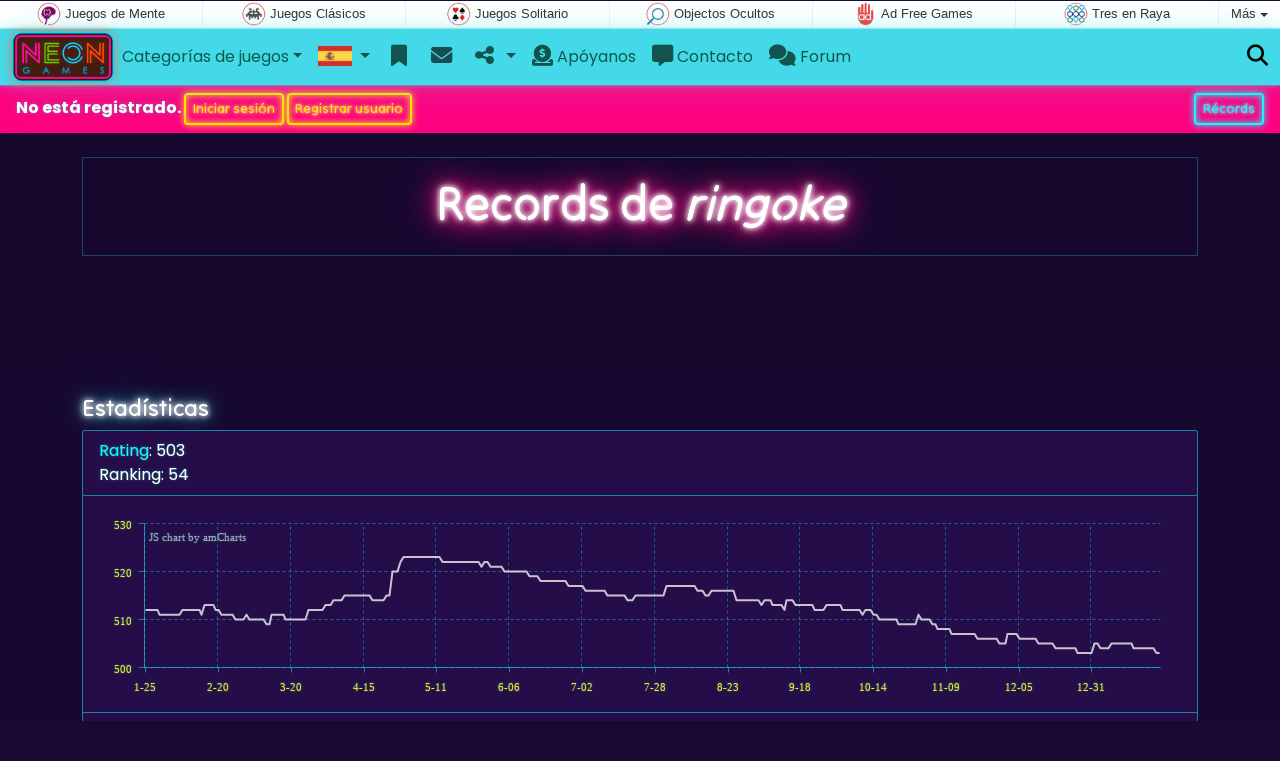

--- FILE ---
content_type: text/html; charset=utf-8
request_url: https://www.neongames.es/scores/?player=43
body_size: 27448
content:
<!DOCTYPE html>
<html lang="es" style="--header-img:url(/pics/bg/5.jpg)">
<head>
	<title>Records de ringoke</title>
	<meta charset="utf-8">
	<meta name="author" content="Zygomatic">
	<!-- Programming by WebGear, webgear.nl -->
	<meta name="viewport" content="width=device-width, initial-scale=1, viewport-fit=cover">
	<link rel="preconnect" href="https://cdnjs.cloudflare.com">
	<link rel="preconnect" href="https://www.googleanalytics.com">
	<link rel="preconnect" href="https://ad-delivery.net">
	<link rel="preconnect" href="https://ade.googlesyndication.com">
	<link rel="preconnect" href="https://adservice.google.com">
	<link rel="preconnect" href="https://googleads.g.doubleclick.net">
	<link rel="preconnect" href="https://pagead2.googlesyndication.com">
	<link rel="preconnect" href="https://portal.cdn.yollamedia.com">
	<link rel="preconnect" href="https://tpc.googlesyndication.com">
	<meta property="og:url" content="https://www.neongames.es/scores/?player=43">
	<link rel="alternate" hreflang="en" href="https://www.neongames.com/scores/?player=43">
	<link rel="alternate" hreflang="en-gb" href="https://www.neongames.co.uk/scores/?player=43">
	<link rel="alternate" hreflang="nl" href="https://www.neonspellen.nl/scores/?player=43">
	<link rel="alternate" hreflang="de" href="https://www.neonspiele.de/scores/?player=43">
	<link rel="alternate" hreflang="es" href="https://www.neongames.es/scores/?player=43">
	<link rel="alternate" hreflang="cn" href="https://www.neongames.cn/scores/?player=43">
		<link rel="preconnect" href="https://fonts.googleapis.com">
	<link rel="preconnect" href="https://fonts.gstatic.com" crossorigin>
	<link href="https://fonts.googleapis.com/css2?family=Poppins:wght@400;500;700&family=Tilt+Neon&display=swap'" rel="stylesheet">	<link rel="stylesheet" href="/css/?v=2.8.2" type="text/css">
	<script defer src="/js/?v=2.8.2"></script>
	<script defer src="/js/?v=2.8.2&amp;static"></script>
</head>
<body>

	<div id="zygomaticBar"><div><a href="https://www.juegos-mentales.com" title="Juegos de Mente" target="zygomatic"><i class="mind"></i> <span>Juegos de Mente</span></a></div><div><a href="https://www.classicgame.com" title="Juegos Clásicos" target="zygomatic"><i class="classic"></i> <span>Juegos Clásicos</span></a></div><div><a href="https://www.juegossolitario.com" title="Juegos Solitario" target="zygomatic"><i class="cardgame"></i> <span>Juegos Solitario</span></a></div><div><a href="https://www.juegosdeobjetosocultos.com" title="Juegos de Objectos Ocultos" target="zygomatic"><i class="hidden-objects"></i> <span>Objectos Ocultos</span></a></div><div><a href="https://www.adfreegames.com/?gclid=zygobar-neongames.es" title="Ad Free Games" target="zygomatic"><i class="free"></i> <span>Ad Free Games</span></a></div><div><a href="https://www.tresenraya.com" title="Tres en Raya" target="zygomatic"><i class="match3"></i> <span>Tres en Raya</span></a></div><div class="more"><i></i>Más <span class="caret"></span><ul class="dropdownMenu"><li><a href="https://www.juegosmahjong.com" title="Juegos Mahjong" target="zygomatic"><i class="mahjong"></i> Juegos Mahjong</a></li><li><a href="https://www.juegosbubbleshooter.com" title="Juegos Bubble Shooter" target="zygomatic"><i class="bubbleshooter"></i> Juegos Bubble Shooter</a></li><li><a href="https://www.juegosaccion.es" title="Juegos de Acción" target="zygomatic"><i class="action"></i> Juegos de Acción</a></li><li><a href="https://www.juegosrompecabezas.com" title="Juegos de Rompecabezas" target="zygomatic"><i class="puzzle"></i> Juegos de Rompecabezas</a></li><li><a href="https://games.zygomatic.com/" title="Games forum" target="zygomatic"><i class="zygogames"></i> Games forum</a></li></ul></div></div>	
		<div id="preloader" style="position:fixed;inset:0;z-index:9999;background-color:#002"><div class="blobs"><span></span><span></span><span></span><span></span></div></div>
		<nav id="siteMenu" class="navbar navbar-expand-lg bg-light">
		<form id="searchForm" class="navbar-search ps-3 bg-primary" action="/search/" method="get">
			<div class="input-group">
				<span class="input-group-text">
					<i class="fas fa-lg fa-search"></i>
				</span>
				<input name="q" autocomplete="off" class="form-control form-control-xl" type="search" placeholder="Busca un juego">
				<button class="btn btn-neon btn-brightblue" type="submit">Ok</button>
			</div>
			<div>
				<button type="button" class="close btn" data-toggle="search"><i class="fas fa-xmark"></i></button>
			</div>
			<div class="results"></div>
		</form>
		<form id="newsletterForm" class="navbar-newsletter ps-3 bg-primary" action="https://gamesonly.us1.list-manage.com/subscribe/post?u=53bb0360dd1b001f40c36889f&id=dacdc362c0" method="post">
			<div class="input-group">
				<span class="input-group-text">
					<i class="fas fa-lg fa-envelope"></i>
				</span>
				<input type="email" name="EMAIL" class="form-control" placeholder="Suscríbete para recibir notificaciones cuando agregemos juegos.">
				<button class="btn btn-neon btn-brightblue" type="submit" name="subscribe">Suscribir</button>
			</div>
			<div>
				<button type="button" class="close btn" data-toggle="newsletter"><i class="fas fa-xmark"></i></button>
			</div>
		</form>
		<div class="container-fluid">
			<a class="order-1 navbar-brand" href="/"><img src="/pics/logo-navbar-es.png" alt="Inicio" title="Inicio"></a>

			<button class="navbar-toggler" type="button" data-bs-toggle="offcanvas" data-bs-target="#primaryMenu" title="Toggle menu">
				<span class="navbar-toggler-icon"></span>
			</button>

			<div class="order-2 ml-lg-auto">
				<a href="#" data-toggle="search" title="Busca un juego" class="text-black"><i class="fas fa-lg fa-search"></i></a>
			</div>

			<div class="offcanvas offcanvas-start order-1" tabindex="-1" id="primaryMenu">
				<div class="offcanvas-header">
					<h5 class="offcanvas-title">Menú</h5>
					<button type="button" class="btn-close" data-bs-dismiss="offcanvas" aria-label="Close"></button>
				</div>
				<div class="offcanvas-body">
				<!-- Menu-->

			<ul class="navbar-nav">
				<li class="nav-item dropdown">
          			<a class="nav-link dropdown-toggle" href="#" role="button" data-bs-toggle="dropdown" aria-expanded="false">Categorías de juegos</a>
          			<ul class="dropdown-menu"><li><a class="dropdown-item" href="/Mahjong">Mahjong</a></li><li><a class="dropdown-item" href="/Solitario">Solitario</a></li><li><a class="dropdown-item" href="/Cl%C3%A1sicos">Clásicos</a></li><li><a class="dropdown-item" href="/Ingenio+%26+Puzzles">Ingenio &amp; Puzzles</a></li><li><a class="dropdown-item" href="/Tres+en+Raya">Tres en Raya</a></li><li><a class="dropdown-item" href="/Disparar+Burbujas">Disparar Burbujas</a></li><li><a class="dropdown-item" href="/Acci%C3%B3n">Acción</a></li><li><a class="dropdown-item" href="/Habilidad">Habilidad</a></li>
					</ul>
				</li>
					<li id="langDropdown" class="nav-item dropdown">
						<a class="nav-link dropdown-toggle" href="#" data-bs-toggle="dropdown">
						<div class="flag es" title="Neon Games"></div>
						</a>
						<div class="dropdown-menu" style="min-width:0"><a class="dropdown-item" href="https://www.neongames.com" title="Neon Games"><div class="flag en" title="Neon Games"></div></a><a class="dropdown-item" href="https://www.neongames.co.uk" title="Neon Games"><div class="flag en-gb" title="Neon Games"></div></a><a class="dropdown-item" href="https://www.neonspellen.nl" title="Neon Spellen"><div class="flag nl" title="Neon Spellen"></div></a><a class="dropdown-item" href="https://www.neonspiele.de" title="Neon Spiele"><div class="flag de" title="Neon Spiele"></div></a><a class="dropdown-item" href="https://www.neongames.cn" title="Neon Games"><div class="flag cn" title="Neon Games"></div></a>
						</div>
					</li>
				<li class="navbar-item">
					<a class="nav-link favorite" href="/favorites/" title="Favoritos">
						<i class="fas fa-lg fa-fw fa-bookmark" id="favQty" data-qty="0"><span class="qty-circle" style="display:none">0</span></i> <span class="d-lg-none">Favoritos</span>
					</a>
				</li>
              <li class="navbar-item">
                 <button data-toggle="newsletter" class="nav-link" title="Boletín">
                    <i class="fas fa-lg fa-fw fa-envelope"></i> <span class="d-lg-none">Boletín</span>
                 </button>
              </li>
					<!--share--><li class="nav-item dropdown"><a class="nav-link dropdown-toggle" href="#" data-bs-toggle="dropdown" title="Compartir"><i class="fas fa-lg fa-fw fa-share-nodes"></i> <span class="d-lg-none">Compartir</span></a>
						<ul class="dropdown-menu"><li><a target="_blank" class="dropdown-item" href="https://www.facebook.com/NeonGames-566295080207032"><i class="fab fa-fw fa-facebook-f"></i> Facebook</a></li><li><a target="_blank" class="dropdown-item" href="https://twitter.com/JuegosNeon"><i class="fab fa-fw fa-x-twitter"></i> X</a></li><li><a class="dropdown-item" href="/rss/"><i class="fas fa-fw fa-rss"></i> RSS</a></li>
						</ul>
					</li><!--/share-->
					<li class="nav-item">
						<a class="nav-link" href="https://paymentlink.mollie.com/payment/HRNNxmrsKjWnanvTflSQF/" target="_blank"><i class="fas fa-lg fa-donate"></i>&nbsp;Apóyanos</a>
					</li>
					<li class="nav-item">
						<a class="nav-link" href="/contact/"><i class="fas fa-lg fa-message"></i>&nbsp;Contacto</a>
					</li>
					<li class="nav-item">
						<a class="nav-link" href="https://games.zygomatic.com/c/neon-games" target="_blank"><i class="fas fa-lg fa-comments"></i>&nbsp;Forum</a>
					</li>
					<li class="d-lg-none"><hr class="dropdown-divider"></li>
					<li class="nav-item d-lg-none">
						<a class="nav-link" href="/contact/">Contacto</a>
					</li>
					<li class="nav-item d-lg-none">
						<a class="nav-link" href="/privacy/">Privacidad</a>
					</li>
					<li class="nav-item d-lg-none">
						<a class="nav-link" href="/about/">Sobre nosotros</a>
					</li>
				</ul>
			</div><!--/offcanvas-body-->
		</div><!--/offcanvas-->
	</div><!--/container-->
</nav><div class="userBar row row-gap-2 p-2 m-0"><div class="col-md-7 d-flex justify-content-center justify-content-md-start align-items-center">
				<div>No está registrado.
		 			<button class="btn btn-sm btn-neon btn-yellow" id="loginLink">Iniciar sesión</button>
		 			<button class="btn btn-sm btn-neon btn-yellow" id="registerLink">Registrar usuario</button>
		 		</div>
		 	</div>
		 	<div class="col-md-5 d-flex justify-content-center justify-content-md-end">
				<div>
		 			<a class="btn btn-sm btn-neon btn-brightblue" href="/highscore.php">Récords</a>
				</div>
		 	</div></div>
	<main class="container">

		<div class="header my-4 fancyLinks">
			<h1 class="neon-violet">Records de <em>ringoke</em></h1>
		</div><!--/.header-->
	
		<div data-type="yad">
			<!-- Yolla ad --><div style="height:90px" class="ympb_target" data-type="desktop-leaderboard-template" data-subtype="728x90"></div><!-- /Yolla Ad -->		</div>

	<h4 class="neon-darkblue mt-4">Estadísticas</h4>
	<ul class="list-group fancyLinks">
		<li class="list-group-item">
			<a href="/top/bestPlayers.php">Rating</a>:
			503<br>
			Ranking: 54		</li>
		<li class="list-group-item">
			<div id="chartDiv" style="width:100%;height:200px"></div>
		</li>
		<li class="list-group-item">
			<a href="/top/heavyPlayers.php">Número de juegos jugados</a>:
			20,253			<br>
			Ranking: 23			<br>
			Juegos con puntuación: 630<br>
			Juegos sin puntuación: 376		</li>
	</ul>

	<div class="row mt-4">
		<div class="col-sm-6 col-xs-12">
			<h4 class="neon-blue">Juegos con puntuación</h4>
			<ul class="list-group fancyLinks">
			<li class="list-group-item"><a href="/juego/Pyramid+Solitaire+-+Great+Pyramid">Pyramid Solitaire - Great Pyramid</a><div class="float-end score" title="0% de los récords para este juego"><span class="myscore">49,714</span> / 2,061,793,786</div></li><li class="list-group-item"><a href="/juego/Zoo+Animals">Zoo Animals</a><div class="float-end score" title="0% de los récords para este juego"><span class="myscore">11,916</span> / 127,109,997</div></li><li class="list-group-item"><a href="/juego/Ali+Baba+Solitaire">Ali Baba Solitaire</a><div class="float-end score" title="0% de los récords para este juego"><span class="myscore">5,405</span> / 13,361,095</div></li><li class="list-group-item"><a href="/juego/Christmas+Tree+Solitaire">Christmas Tree Solitaire</a><div class="float-end score" title="0% de los récords para este juego"><span class="myscore">138,516</span> / 274,010,954</div></li><li class="list-group-item"><a href="/juego/Pyramid+Solitaire+-+Ancient+Rome">Pyramid Solitaire - Ancient Rome</a><div class="float-end score" title="0% de los récords para este juego"><span class="myscore">93,137</span> / 122,596,303</div></li><li class="list-group-item"><a href="/juego/Jungle+Jump">Jungle Jump</a><div class="float-end score" title="0% de los récords para este juego"><span class="myscore">20</span> / 18,735</div></li><li class="list-group-item"><a href="/juego/Tri-Fruit+Solitaire">Tri-Fruit Solitaire</a><div class="float-end score" title="0% de los récords para este juego"><span class="myscore">35,830</span> / 32,858,010</div></li><li class="list-group-item"><a href="/juego/Jewel+Master">Jewel Master</a><div class="float-end score" title="0% de los récords para este juego"><span class="myscore">49,260</span> / 41,058,450</div></li><li class="list-group-item"><a href="/juego/Pyramid+Mahjong">Pyramid Mahjong</a><div class="float-end score" title="0% de los récords para este juego"><span class="myscore">19,947</span> / 12,143,625</div></li><li class="list-group-item"><a href="/juego/Classic+Pac">Classic Pac</a><div class="float-end score" title="0% de los récords para este juego"><span class="myscore">1,410</span> / 619,670</div></li><li class="list-group-item"><a href="/juego/City+Fuse">City Fuse</a><div class="float-end score" title="0% de los récords para este juego"><span class="myscore">187</span> / 71,796</div></li><li class="list-group-item"><a href="/juego/ABC+Tiles">ABC Tiles</a><div class="float-end score" title="0% de los récords para este juego"><span class="myscore">49</span> / 16,426</div></li><li class="list-group-item"><a href="/juego/Jolly+Jong+Blitz">Jolly Jong Blitz</a><div class="float-end score" title="0% de los récords para este juego"><span class="myscore">58,845</span> / 18,906,545</div></li><li class="list-group-item"><a href="/juego/Ninja+Breakout">Ninja Breakout</a><div class="float-end score" title="0% de los récords para este juego"><span class="myscore">8,260</span> / 1,842,082</div></li><li class="list-group-item"><a href="/juego/Double+Freecell">Double Freecell</a><div class="float-end score" title="0% de los récords para este juego"><span class="myscore">250</span> / 54,440</div></li><li class="list-group-item"><a href="/juego/Egyptian+Marbles">Egyptian Marbles</a><div class="float-end score" title="1% de los récords para este juego"><span class="myscore">32,930</span> / 6,282,620</div></li><li class="list-group-item"><a href="/juego/Black+Widow+Solitaire">Black Widow Solitaire</a><div class="float-end score" title="1% de los récords para este juego"><span class="myscore">130</span> / 24,424</div></li><li class="list-group-item"><a href="/juego/Dunk+Balls">Dunk Balls</a><div class="float-end score" title="1% de los récords para este juego"><span class="myscore">300</span> / 49,650</div></li><li class="list-group-item"><a href="/juego/Summer+Beach">Summer Beach</a><div class="float-end score" title="1% de los récords para este juego"><span class="myscore">5,150</span> / 830,750</div></li><li class="list-group-item"><a href="/juego/Glacier+Solitaire">Glacier Solitaire</a><div class="float-end score" title="1% de los récords para este juego"><span class="myscore">8,430</span> / 1,232,034</div></li><li class="list-group-item"><a href="/juego/Crash+it">Crash it</a><div class="float-end score" title="1% de los récords para este juego"><span class="myscore">123,352</span> / 17,935,503</div></li><li class="list-group-item"><a href="/juego/Slide+Wood">Slide Wood</a><div class="float-end score" title="1% de los récords para este juego"><span class="myscore">370</span> / 51,920</div></li><li class="list-group-item"><a href="/juego/Frog+Jump">Frog Jump</a><div class="float-end score" title="1% de los récords para este juego"><span class="myscore">300</span> / 40,700</div></li><li class="list-group-item"><a href="/juego/Endless+Dimensions">Endless Dimensions</a><div class="float-end score" title="1% de los récords para este juego"><span class="myscore">18,080</span> / 2,249,440</div></li><li class="list-group-item"><a href="/juego/Traffic+Racer+2">Traffic Racer 2</a><div class="float-end score" title="1% de los récords para este juego"><span class="myscore">28,610</span> / 3,481,063</div></li><li class="list-group-item"><a href="/juego/Achilles+Solitaire">Achilles Solitaire</a><div class="float-end score" title="1% de los récords para este juego"><span class="myscore">500</span> / 59,080</div></li><li class="list-group-item"><a href="/juego/Endless+Break+Out">Endless Break Out</a><div class="float-end score" title="1% de los récords para este juego"><span class="myscore">1,056</span> / 113,124</div></li><li class="list-group-item"><a href="/juego/Jolly+Jong">Jolly Jong</a><div class="float-end score" title="1% de los récords para este juego"><span class="myscore">230,008</span> / 23,582,185</div></li><li class="list-group-item"><a href="/juego/Move+and+Match">Move and Match</a><div class="float-end score" title="1% de los récords para este juego"><span class="myscore">2,600</span> / 264,000</div></li><li class="list-group-item"><a href="/juego/Connect+Dimensions">Connect Dimensions</a><div class="float-end score" title="1% de los récords para este juego"><span class="myscore">4,090</span> / 406,470</div></li><li class="list-group-item"><a href="/juego/Discover+Istanbul">Discover Istanbul</a><div class="float-end score" title="1% de los récords para este juego"><span class="myscore">4,423</span> / 438,106</div></li><li class="list-group-item"><a href="/juego/Emoji+Match">Emoji Match</a><div class="float-end score" title="1% de los récords para este juego"><span class="myscore">18,190</span> / 1,795,776</div></li><li class="list-group-item"><a href="/juego/Jigsaw+Cities+2">Jigsaw Cities 2</a><div class="float-end score" title="1% de los récords para este juego"><span class="myscore">600</span> / 58,625</div></li><li class="list-group-item"><a href="/juego/Pinball">Pinball</a><div class="float-end score" title="1% de los récords para este juego"><span class="myscore">850</span> / 81,360</div></li><li class="list-group-item"><a href="/juego/Zuma+Legend">Zuma Legend</a><div class="float-end score" title="1% de los récords para este juego"><span class="myscore">15,996</span> / 1,523,616</div></li><li class="list-group-item"><a href="/juego/Jigsaw+Cities+1">Jigsaw Cities 1</a><div class="float-end score" title="1% de los récords para este juego"><span class="myscore">760</span> / 64,095</div></li><li class="list-group-item"><a href="/juego/Neon+Factory">Neon Factory</a><div class="float-end score" title="1% de los récords para este juego"><span class="myscore">752</span> / 61,251</div></li><li class="list-group-item"><a href="/juego/Frog+Jumper">Frog Jumper</a><div class="float-end score" title="1% de los récords para este juego"><span class="myscore">1,221</span> / 85,455</div></li><li class="list-group-item"><a href="/juego/Triple+Dimensions+-+Ice+Age">Triple Dimensions - Ice Age</a><div class="float-end score" title="2% de los récords para este juego"><span class="myscore">1,250</span> / 76,050</div></li><li class="list-group-item"><a href="/juego/Ocean+Puzzle">Ocean Puzzle</a><div class="float-end score" title="2% de los récords para este juego"><span class="myscore">28,561</span> / 1,568,888</div></li><li class="list-group-item"><a href="/juego/Olko+2">Olko 2</a><div class="float-end score" title="2% de los récords para este juego"><span class="myscore">3,426</span> / 180,941</div></li><li class="list-group-item"><a href="/juego/Alicia+en+el+Pa%C3%ADs+de+las+Maravillas+2">Alicia en el País de las Maravillas 2</a><div class="float-end score" title="2% de los récords para este juego"><span class="myscore">2,217</span> / 114,826</div></li><li class="list-group-item"><a href="/juego/Monkey+in+Trouble+2">Monkey in Trouble 2</a><div class="float-end score" title="2% de los récords para este juego"><span class="myscore">6,562</span> / 321,825</div></li><li class="list-group-item"><a href="/juego/Russian+Freecell">Russian Freecell</a><div class="float-end score" title="2% de los récords para este juego"><span class="myscore">26,810</span> / 1,317,160</div></li><li class="list-group-item"><a href="/juego/Basketball+Legend">Basketball Legend</a><div class="float-end score" title="2% de los récords para este juego"><span class="myscore">400</span> / 19,000</div></li><li class="list-group-item"><a href="/juego/Crushed+Tiles">Crushed Tiles</a><div class="float-end score" title="2% de los récords para este juego"><span class="myscore">562</span> / 26,465</div></li><li class="list-group-item"><a href="/juego/Illustrations+2">Illustrations 2</a><div class="float-end score" title="2% de los récords para este juego"><span class="myscore">1,200</span> / 54,054</div></li><li class="list-group-item"><a href="/juego/Candy+Crunch">Candy Crunch</a><div class="float-end score" title="2% de los récords para este juego"><span class="myscore">11,858</span> / 527,850</div></li><li class="list-group-item"><a href="/juego/Monkey+Bubbles">Monkey Bubbles</a><div class="float-end score" title="2% de los récords para este juego"><span class="myscore">265,280</span> / 11,753,070</div></li><li class="list-group-item"><a href="/juego/Number+Fill">Number Fill</a><div class="float-end score" title="2% de los récords para este juego"><span class="myscore">1,531</span> / 67,647</div></li><li class="list-group-item"><a href="/juego/Yukon+Freecell">Yukon Freecell</a><div class="float-end score" title="2% de los récords para este juego"><span class="myscore">50,910</span> / 2,172,970</div></li><li class="list-group-item"><a href="/juego/Christmas+Dimensions">Christmas Dimensions</a><div class="float-end score" title="2% de los récords para este juego"><span class="myscore">6,270</span> / 267,060</div></li><li class="list-group-item"><a href="/juego/Yin+and+Yang">Yin and Yang</a><div class="float-end score" title="2% de los récords para este juego"><span class="myscore">123,105</span> / 5,188,262</div></li><li class="list-group-item"><a href="/juego/Alhambra+Solitaire">Alhambra Solitaire</a><div class="float-end score" title="2% de los récords para este juego"><span class="myscore">1,325</span> / 55,145</div></li><li class="list-group-item"><a href="/juego/Christmas+Tripeaks">Christmas Tripeaks</a><div class="float-end score" title="3% de los récords para este juego"><span class="myscore">28,241</span> / 1,112,108</div></li><li class="list-group-item"><a href="/juego/Color+Catch">Color Catch</a><div class="float-end score" title="3% de los récords para este juego"><span class="myscore">15</span> / 555</div></li><li class="list-group-item"><a href="/juego/1010+Classic">1010 Classic</a><div class="float-end score" title="3% de los récords para este juego"><span class="myscore">1,300</span> / 47,900</div></li><li class="list-group-item"><a href="/juego/Forest+Queen+2">Forest Queen 2</a><div class="float-end score" title="3% de los récords para este juego"><span class="myscore">69,090</span> / 2,490,260</div></li><li class="list-group-item"><a href="/juego/Jigsaw+Jam+Animal">Jigsaw Jam Animal</a><div class="float-end score" title="3% de los récords para este juego"><span class="myscore">6,879</span> / 238,147</div></li><li class="list-group-item"><a href="/juego/Klondike+Solitaire">Klondike Solitaire</a><div class="float-end score" title="3% de los récords para este juego"><span class="myscore">22,305</span> / 763,249</div></li><li class="list-group-item"><a href="/juego/Christmas+Merge">Christmas Merge</a><div class="float-end score" title="3% de los récords para este juego"><span class="myscore">2,225</span> / 76,042</div></li><li class="list-group-item"><a href="/juego/Medieval+Castle+Hidden+Letters">Medieval Castle Hidden Letters</a><div class="float-end score" title="3% de los récords para este juego"><span class="myscore">4,000</span> / 136,516</div></li><li class="list-group-item"><a href="/juego/Wild+Flower+Solitaire">Wild Flower Solitaire</a><div class="float-end score" title="3% de los récords para este juego"><span class="myscore">100</span> / 3,390</div></li><li class="list-group-item"><a href="/juego/Mysterious+Pirate+Jewels+3">Mysterious Pirate Jewels 3</a><div class="float-end score" title="3% de los récords para este juego"><span class="myscore">47,752</span> / 1,588,607</div></li><li class="list-group-item"><a href="/juego/Blub+Love">Blub Love</a><div class="float-end score" title="3% de los récords para este juego"><span class="myscore">3,330</span> / 106,710</div></li><li class="list-group-item"><a href="/juego/Fairy+Word+Search">Fairy Word Search</a><div class="float-end score" title="3% de los récords para este juego"><span class="myscore">1,695</span> / 53,244</div></li><li class="list-group-item"><a href="/juego/Frenzy+Farm">Frenzy Farm</a><div class="float-end score" title="3% de los récords para este juego"><span class="myscore">160</span> / 4,780</div></li><li class="list-group-item"><a href="/juego/Space+Escape">Space Escape</a><div class="float-end score" title="3% de los récords para este juego"><span class="myscore">12</span> / 345</div></li><li class="list-group-item"><a href="/juego/Mahjong+Merge">Mahjong Merge</a><div class="float-end score" title="4% de los récords para este juego"><span class="myscore">4,812</span> / 135,228</div></li><li class="list-group-item"><a href="/juego/Space+Bubbles">Space Bubbles</a><div class="float-end score" title="4% de los récords para este juego"><span class="myscore">50,729</span> / 1,424,549</div></li><li class="list-group-item"><a href="/juego/Squirrel+Connection">Squirrel Connection</a><div class="float-end score" title="4% de los récords para este juego"><span class="myscore">2,257</span> / 61,862</div></li><li class="list-group-item"><a href="/juego/Zuma+Ball">Zuma Ball</a><div class="float-end score" title="4% de los récords para este juego"><span class="myscore">7,975</span> / 214,600</div></li><li class="list-group-item"><a href="/juego/Treasures+of+Atlantis">Treasures of Atlantis</a><div class="float-end score" title="4% de los récords para este juego"><span class="myscore">819,249</span> / 21,898,237</div></li><li class="list-group-item"><a href="/juego/Space+Trip">Space Trip</a><div class="float-end score" title="4% de los récords para este juego"><span class="myscore">53</span> / 1,399</div></li><li class="list-group-item"><a href="/juego/Word+Fishing">Word Fishing</a><div class="float-end score" title="4% de los récords para este juego"><span class="myscore">16,169</span> / 409,055</div></li><li class="list-group-item"><a href="/juego/Jumping+Miner">Jumping Miner</a><div class="float-end score" title="4% de los récords para este juego"><span class="myscore">223</span> / 5,600</div></li><li class="list-group-item"><a href="/juego/Easter+Merge">Easter Merge</a><div class="float-end score" title="4% de los récords para este juego"><span class="myscore">2,394</span> / 57,950</div></li><li class="list-group-item"><a href="/juego/House+of+Potions">House of Potions</a><div class="float-end score" title="4% de los récords para este juego"><span class="myscore">99,082</span> / 2,396,164</div></li><li class="list-group-item"><a href="/juego/Halloween+Pairs">Halloween Pairs</a><div class="float-end score" title="4% de los récords para este juego"><span class="myscore">9,822</span> / 235,558</div></li><li class="list-group-item"><a href="/juego/Free+Aliens">Free Aliens</a><div class="float-end score" title="4% de los récords para este juego"><span class="myscore">812</span> / 18,945</div></li><li class="list-group-item"><a href="/juego/Solitario+Giza">Solitario Giza</a><div class="float-end score" title="4% de los récords para este juego"><span class="myscore">880</span> / 20,010</div></li><li class="list-group-item"><a href="/juego/Solitario+Winter">Solitario Winter</a><div class="float-end score" title="4% de los récords para este juego"><span class="myscore">4,250</span> / 94,980</div></li><li class="list-group-item"><a href="/juego/1010+Hex">1010 Hex</a><div class="float-end score" title="5% de los récords para este juego"><span class="myscore">540</span> / 11,811</div></li><li class="list-group-item"><a href="/juego/Castle+Mahjong">Castle Mahjong</a><div class="float-end score" title="5% de los récords para este juego"><span class="myscore">520,953</span> / 11,056,816</div></li><li class="list-group-item"><a href="/juego/Mysterious+Pirate+Jewels+2">Mysterious Pirate Jewels 2</a><div class="float-end score" title="5% de los récords para este juego"><span class="myscore">92,294</span> / 1,929,781</div></li><li class="list-group-item"><a href="/juego/Deep+Dive">Deep Dive</a><div class="float-end score" title="5% de los récords para este juego"><span class="myscore">54</span> / 1,114</div></li><li class="list-group-item"><a href="/juego/Stone+Symbols">Stone Symbols</a><div class="float-end score" title="5% de los récords para este juego"><span class="myscore">99,466</span> / 2,038,673</div></li><li class="list-group-item"><a href="/juego/Mysterious+Pirate+Jewels">Mysterious Pirate Jewels</a><div class="float-end score" title="5% de los récords para este juego"><span class="myscore">58,677</span> / 1,189,006</div></li><li class="list-group-item"><a href="/juego/Lost+Island+Level+Pack">Lost Island Level Pack</a><div class="float-end score" title="5% de los récords para este juego"><span class="myscore">5,390</span> / 108,275</div></li><li class="list-group-item"><a href="/juego/Stronghold+Solitaire">Stronghold Solitaire</a><div class="float-end score" title="5% de los récords para este juego"><span class="myscore">55,050</span> / 1,019,690</div></li><li class="list-group-item"><a href="/juego/Main+Power">Main Power</a><div class="float-end score" title="5% de los récords para este juego"><span class="myscore">14,254</span> / 261,672</div></li><li class="list-group-item"><a href="/juego/China+Temple">China Temple</a><div class="float-end score" title="5% de los récords para este juego"><span class="myscore">11,200</span> / 204,162</div></li><li class="list-group-item"><a href="/juego/3+Keys+Solitaire">3 Keys Solitaire</a><div class="float-end score" title="6% de los récords para este juego"><span class="myscore">58,230</span> / 1,055,233</div></li><li class="list-group-item"><a href="/juego/Snow+Queen">Snow Queen</a><div class="float-end score" title="6% de los récords para este juego"><span class="myscore">128,177</span> / 2,308,459</div></li><li class="list-group-item"><a href="/juego/SumJong">SumJong</a><div class="float-end score" title="6% de los récords para este juego"><span class="myscore">5,105</span> / 91,606</div></li><li class="list-group-item"><a href="/juego/BlackJack+Chain">BlackJack Chain</a><div class="float-end score" title="6% de los récords para este juego"><span class="myscore">9,000</span> / 158,100</div></li><li class="list-group-item"><a href="/juego/Circus+Hidden+Letters">Circus Hidden Letters</a><div class="float-end score" title="6% de los récords para este juego"><span class="myscore">4,800</span> / 82,853</div></li><li class="list-group-item"><a href="/juego/Garden+Secrets+-+Differences">Garden Secrets - Differences</a><div class="float-end score" title="6% de los récords para este juego"><span class="myscore">600</span> / 10,238</div></li><li class="list-group-item"><a href="/juego/Classic+Bubble+Shooter">Classic Bubble Shooter</a><div class="float-end score" title="6% de los récords para este juego"><span class="myscore">31,080</span> / 527,640</div></li><li class="list-group-item"><a href="/juego/Lost+Civilizations">Lost Civilizations</a><div class="float-end score" title="6% de los récords para este juego"><span class="myscore">4,750</span> / 79,975</div></li><li class="list-group-item"><a href="/juego/Deep+Sea+Jewels">Deep Sea Jewels</a><div class="float-end score" title="6% de los récords para este juego"><span class="myscore">49,570</span> / 818,810</div></li><li class="list-group-item"><a href="/juego/DropTris">DropTris</a><div class="float-end score" title="6% de los récords para este juego"><span class="myscore">6,860</span> / 113,260</div></li><li class="list-group-item"><a href="/juego/1010+Deluxe">1010 Deluxe</a><div class="float-end score" title="6% de los récords para este juego"><span class="myscore">11,050</span> / 180,800</div></li><li class="list-group-item"><a href="/juego/Hawaiian+Solitaire">Hawaiian Solitaire</a><div class="float-end score" title="6% de los récords para este juego"><span class="myscore">1,040</span> / 16,944</div></li><li class="list-group-item"><a href="/juego/World+Voyage">World Voyage</a><div class="float-end score" title="6% de los récords para este juego"><span class="myscore">32,979</span> / 535,406</div></li><li class="list-group-item"><a href="/juego/Snow+Queen+4">Snow Queen 4</a><div class="float-end score" title="6% de los récords para este juego"><span class="myscore">113,311</span> / 1,819,379</div></li><li class="list-group-item"><a href="/juego/Moving+tiles">Moving tiles</a><div class="float-end score" title="6% de los récords para este juego"><span class="myscore">5,550</span> / 88,485</div></li><li class="list-group-item"><a href="/juego/Snow+Queen+5">Snow Queen 5</a><div class="float-end score" title="6% de los récords para este juego"><span class="myscore">277,033</span> / 4,355,521</div></li><li class="list-group-item"><a href="/juego/BubbleShooter">BubbleShooter</a><div class="float-end score" title="7% de los récords para este juego"><span class="myscore">34,654</span> / 532,095</div></li><li class="list-group-item"><a href="/juego/Ghost+Bubbles">Ghost Bubbles</a><div class="float-end score" title="7% de los récords para este juego"><span class="myscore">39,620</span> / 604,914</div></li><li class="list-group-item"><a href="/juego/Ancient+Wonders+Solitaire">Ancient Wonders Solitaire</a><div class="float-end score" title="7% de los récords para este juego"><span class="myscore">20,571</span> / 310,378</div></li><li class="list-group-item"><a href="/juego/Sea+Bubbles">Sea Bubbles</a><div class="float-end score" title="7% de los récords para este juego"><span class="myscore">4,430</span> / 62,810</div></li><li class="list-group-item"><a href="/juego/Bottle+Caps">Bottle Caps</a><div class="float-end score" title="7% de los récords para este juego"><span class="myscore">15,270</span> / 211,401</div></li><li class="list-group-item"><a href="/juego/Ladrones+de+Egipto">Ladrones de Egipto</a><div class="float-end score" title="7% de los récords para este juego"><span class="myscore">10,420</span> / 143,810</div></li><li class="list-group-item"><a href="/juego/Clock+Solitaire">Clock Solitaire</a><div class="float-end score" title="7% de los récords para este juego"><span class="myscore">460</span> / 6,320</div></li><li class="list-group-item"><a href="/juego/Parejas+de+Vacaciones">Parejas de Vacaciones</a><div class="float-end score" title="7% de los récords para este juego"><span class="myscore">44</span> / 597</div></li><li class="list-group-item"><a href="/juego/Garden+Secrets+-+Memory">Garden Secrets - Memory</a><div class="float-end score" title="7% de los récords para este juego"><span class="myscore">2,500</span> / 33,541</div></li><li class="list-group-item"><a href="/juego/Christmas+Connect">Christmas Connect</a><div class="float-end score" title="7% de los récords para este juego"><span class="myscore">107,778</span> / 1,444,256</div></li><li class="list-group-item"><a href="/juego/Cleopatra+-+Queen+of+Egypt">Cleopatra - Queen of Egypt</a><div class="float-end score" title="8% de los récords para este juego"><span class="myscore">94,356</span> / 1,251,520</div></li><li class="list-group-item"><a href="/juego/Match+3D">Match 3D</a><div class="float-end score" title="8% de los récords para este juego"><span class="myscore">450</span> / 5,960</div></li><li class="list-group-item"><a href="/juego/Match+3+Master">Match 3 Master</a><div class="float-end score" title="8% de los récords para este juego"><span class="myscore">146,799</span> / 1,921,558</div></li><li class="list-group-item"><a href="/juego/Delicious+Duos">Delicious Duos</a><div class="float-end score" title="8% de los récords para este juego"><span class="myscore">10,655</span> / 135,280</div></li><li class="list-group-item"><a href="/juego/Toy+Factory">Toy Factory</a><div class="float-end score" title="8% de los récords para este juego"><span class="myscore">4,257</span> / 53,905</div></li><li class="list-group-item"><a href="/juego/Block+Monsters+1010">Block Monsters 1010</a><div class="float-end score" title="8% de los récords para este juego"><span class="myscore">2,620</span> / 32,980</div></li><li class="list-group-item"><a href="/juego/Bubble+Fruit">Bubble Fruit</a><div class="float-end score" title="8% de los récords para este juego"><span class="myscore">4,210</span> / 50,640</div></li><li class="list-group-item"><a href="/juego/Forest+Queen">Forest Queen</a><div class="float-end score" title="8% de los récords para este juego"><span class="myscore">310,538</span> / 3,675,751</div></li><li class="list-group-item"><a href="/juego/1010+Halloween">1010 Halloween</a><div class="float-end score" title="8% de los récords para este juego"><span class="myscore">7,250</span> / 85,450</div></li><li class="list-group-item"><a href="/juego/Alchemist+Symbols">Alchemist Symbols</a><div class="float-end score" title="9% de los récords para este juego"><span class="myscore">185,863</span> / 2,169,406</div></li><li class="list-group-item"><a href="/juego/Steps+Solitaire">Steps Solitaire</a><div class="float-end score" title="9% de los récords para este juego"><span class="myscore">200</span> / 2,330</div></li><li class="list-group-item"><a href="/juego/Black+Hole+Solitaire">Black Hole Solitaire</a><div class="float-end score" title="9% de los récords para este juego"><span class="myscore">48,847</span> / 559,862</div></li><li class="list-group-item"><a href="/juego/Glow+Catch">Glow Catch</a><div class="float-end score" title="9% de los récords para este juego"><span class="myscore">2,500</span> / 28,500</div></li><li class="list-group-item"><a href="/juego/Alien+Invaders">Alien Invaders</a><div class="float-end score" title="9% de los récords para este juego"><span class="myscore">8,010</span> / 90,080</div></li><li class="list-group-item"><a href="/juego/Jolly+Jong+Cats">Jolly Jong Cats</a><div class="float-end score" title="9% de los récords para este juego"><span class="myscore">2,864,578</span> / 32,120,030</div></li><li class="list-group-item"><a href="/juego/Thieves+of+Egypt+Solitaire">Thieves of Egypt Solitaire</a><div class="float-end score" title="9% de los récords para este juego"><span class="myscore">12,010</span> / 133,690</div></li><li class="list-group-item"><a href="/juego/Tower+Town">Tower Town</a><div class="float-end score" title="9% de los récords para este juego"><span class="myscore">1,440</span> / 15,470</div></li><li class="list-group-item"><a href="/juego/Jolly+Jong+Dogs">Jolly Jong Dogs</a><div class="float-end score" title="9% de los récords para este juego"><span class="myscore">341,110</span> / 3,657,744</div></li><li class="list-group-item"><a href="/juego/Lines+and+Blocks+2">Lines and Blocks 2</a><div class="float-end score" title="9% de los récords para este juego"><span class="myscore">105,280</span> / 1,121,660</div></li><li class="list-group-item"><a href="/juego/Tens">Tens</a><div class="float-end score" title="10% de los récords para este juego"><span class="myscore">2,400</span> / 24,680</div></li><li class="list-group-item"><a href="/juego/Math+Search">Math Search</a><div class="float-end score" title="10% de los récords para este juego"><span class="myscore">2,724</span> / 27,933</div></li><li class="list-group-item"><a href="/juego/1010+Bricks">1010 Bricks</a><div class="float-end score" title="10% de los récords para este juego"><span class="myscore">1,389</span> / 13,957</div></li><li class="list-group-item"><a href="/juego/Cube+Crash+II">Cube Crash II</a><div class="float-end score" title="10% de los récords para este juego"><span class="myscore">69,491</span> / 697,936</div></li><li class="list-group-item"><a href="/juego/Kings+Gold">Kings Gold</a><div class="float-end score" title="10% de los récords para este juego"><span class="myscore">112,723</span> / 1,127,525</div></li><li class="list-group-item"><a href="/juego/La+F%C3%A1brica+De+Chocolate">La Fábrica De Chocolate</a><div class="float-end score" title="10% de los récords para este juego"><span class="myscore">3,469</span> / 34,501</div></li><li class="list-group-item"><a href="/juego/Caribbean+Slide">Caribbean Slide</a><div class="float-end score" title="10% de los récords para este juego"><span class="myscore">31,339</span> / 310,239</div></li><li class="list-group-item"><a href="/juego/Spidike+Solitaire">Spidike Solitaire</a><div class="float-end score" title="10% de los récords para este juego"><span class="myscore">2,325</span> / 23,025</div></li><li class="list-group-item"><a href="/juego/Honey+Bee">Honey Bee</a><div class="float-end score" title="10% de los récords para este juego"><span class="myscore">229</span> / 2,230</div></li><li class="list-group-item"><a href="/juego/Space">Space</a><div class="float-end score" title="10% de los récords para este juego"><span class="myscore">900</span> / 8,700</div></li><li class="list-group-item"><a href="/juego/Bubble+Shooter">Bubble Shooter</a><div class="float-end score" title="10% de los récords para este juego"><span class="myscore">176,175</span> / 1,683,000</div></li><li class="list-group-item"><a href="/juego/Candy+Match">Candy Match</a><div class="float-end score" title="11% de los récords para este juego"><span class="myscore">132,950</span> / 1,263,550</div></li><li class="list-group-item"><a href="/juego/Wild+West+Mysteries">Wild West Mysteries</a><div class="float-end score" title="11% de los récords para este juego"><span class="myscore">45,960</span> / 427,512</div></li><li class="list-group-item"><a href="/juego/Forgotten+Relics">Forgotten Relics</a><div class="float-end score" title="11% de los récords para este juego"><span class="myscore">266,027</span> / 2,463,837</div></li><li class="list-group-item"><a href="/juego/Butterfly+Match+3">Butterfly Match 3</a><div class="float-end score" title="11% de los récords para este juego"><span class="myscore">142,180</span> / 1,312,190</div></li><li class="list-group-item"><a href="/juego/Extreme+Blocks">Extreme Blocks</a><div class="float-end score" title="11% de los récords para este juego"><span class="myscore">30,820</span> / 281,800</div></li><li class="list-group-item"><a href="/juego/Black+to+White">Black to White</a><div class="float-end score" title="11% de los récords para este juego"><span class="myscore">4,789</span> / 43,499</div></li><li class="list-group-item"><a href="/juego/Plushy+Animals">Plushy Animals</a><div class="float-end score" title="11% de los récords para este juego"><span class="myscore">248,350</span> / 2,233,882</div></li><li class="list-group-item"><a href="/juego/Skyscraper+Solitaire">Skyscraper Solitaire</a><div class="float-end score" title="11% de los récords para este juego"><span class="myscore">41,229</span> / 362,170</div></li><li class="list-group-item"><a href="/juego/Halloween+Connect">Halloween Connect</a><div class="float-end score" title="11% de los récords para este juego"><span class="myscore">72,816</span> / 638,625</div></li><li class="list-group-item"><a href="/juego/Mahjong+Sequence">Mahjong Sequence</a><div class="float-end score" title="12% de los récords para este juego"><span class="myscore">123,437</span> / 1,065,821</div></li><li class="list-group-item"><a href="/juego/Break+Tris">Break Tris</a><div class="float-end score" title="12% de los récords para este juego"><span class="myscore">16,920</span> / 144,560</div></li><li class="list-group-item"><a href="/juego/Draculi">Draculi</a><div class="float-end score" title="12% de los récords para este juego"><span class="myscore">6,068</span> / 51,294</div></li><li class="list-group-item"><a href="/juego/Olko">Olko</a><div class="float-end score" title="12% de los récords para este juego"><span class="myscore">3,956</span> / 32,594</div></li><li class="list-group-item"><a href="/juego/Wood+Block+Puzzle">Wood Block Puzzle</a><div class="float-end score" title="12% de los récords para este juego"><span class="myscore">12,721</span> / 104,319</div></li><li class="list-group-item"><a href="/juego/Mahjong+2048">Mahjong 2048</a><div class="float-end score" title="12% de los récords para este juego"><span class="myscore">2,659</span> / 21,656</div></li><li class="list-group-item"><a href="/juego/Double+Solitaire">Double Solitaire</a><div class="float-end score" title="12% de los récords para este juego"><span class="myscore">950</span> / 7,700</div></li><li class="list-group-item"><a href="/juego/Master+Qwan%27s+Mahjong">Master Qwan&#039;s Mahjong</a><div class="float-end score" title="12% de los récords para este juego"><span class="myscore">57,200</span> / 461,000</div></li><li class="list-group-item"><a href="/juego/Snow+Queen+2">Snow Queen 2</a><div class="float-end score" title="13% de los récords para este juego"><span class="myscore">246,639</span> / 1,973,036</div></li><li class="list-group-item"><a href="/juego/Mahjongg+Shanghai">Mahjongg Shanghai</a><div class="float-end score" title="13% de los récords para este juego"><span class="myscore">58,400</span> / 463,500</div></li><li class="list-group-item"><a href="/juego/Garden+Secrets+-+Objects+by+text">Garden Secrets - Objects by text</a><div class="float-end score" title="13% de los récords para este juego"><span class="myscore">5,938</span> / 47,058</div></li><li class="list-group-item"><a href="/juego/Candy+Bubble">Candy Bubble</a><div class="float-end score" title="13% de los récords para este juego"><span class="myscore">54,001</span> / 426,651</div></li><li class="list-group-item"><a href="/juego/Famous+Paintings+1">Famous Paintings 1</a><div class="float-end score" title="13% de los récords para este juego"><span class="myscore">2,231</span> / 17,167</div></li><li class="list-group-item"><a href="/juego/Jolly+Jong+Butterfly">Jolly Jong Butterfly</a><div class="float-end score" title="13% de los récords para este juego"><span class="myscore">872,952</span> / 6,663,860</div></li><li class="list-group-item"><a href="/juego/Happy+Christmas">Happy Christmas</a><div class="float-end score" title="13% de los récords para este juego"><span class="myscore">45,129</span> / 343,928</div></li><li class="list-group-item"><a href="/juego/Jolly+Jong+Birds">Jolly Jong Birds</a><div class="float-end score" title="14% de los récords para este juego"><span class="myscore">872,140</span> / 6,441,688</div></li><li class="list-group-item"><a href="/juego/Jolly+Jong+Math">Jolly Jong Math</a><div class="float-end score" title="14% de los récords para este juego"><span class="myscore">34,562</span> / 248,060</div></li><li class="list-group-item"><a href="/juego/Jolly+Jong+Connect">Jolly Jong Connect</a><div class="float-end score" title="14% de los récords para este juego"><span class="myscore">39,096</span> / 280,234</div></li><li class="list-group-item"><a href="/juego/Neon+Rotate">Neon Rotate</a><div class="float-end score" title="14% de los récords para este juego"><span class="myscore">2,000</span> / 14,332</div></li><li class="list-group-item"><a href="/juego/Candy+House">Candy House</a><div class="float-end score" title="14% de los récords para este juego"><span class="myscore">25,051</span> / 176,576</div></li><li class="list-group-item"><a href="/juego/Garden+Secrets+-+Outlines">Garden Secrets - Outlines</a><div class="float-end score" title="14% de los récords para este juego"><span class="myscore">5,278</span> / 37,143</div></li><li class="list-group-item"><a href="/juego/Frozen+Freecell">Frozen Freecell</a><div class="float-end score" title="14% de los récords para este juego"><span class="myscore">16,240</span> / 114,133</div></li><li class="list-group-item"><a href="/juego/Reach+10">Reach 10</a><div class="float-end score" title="14% de los récords para este juego"><span class="myscore">7,088</span> / 48,924</div></li><li class="list-group-item"><a href="/juego/Summer+Party">Summer Party</a><div class="float-end score" title="14% de los récords para este juego"><span class="myscore">3,920</span> / 27,050</div></li><li class="list-group-item"><a href="/juego/Princess+Jewels">Princess Jewels</a><div class="float-end score" title="14% de los récords para este juego"><span class="myscore">34,950</span> / 241,100</div></li><li class="list-group-item"><a href="/juego/Reach+7">Reach 7</a><div class="float-end score" title="15% de los récords para este juego"><span class="myscore">1,200</span> / 8,250</div></li><li class="list-group-item"><a href="/juego/Word+Search">Word Search</a><div class="float-end score" title="15% de los récords para este juego"><span class="myscore">53,933</span> / 361,314</div></li><li class="list-group-item"><a href="/juego/Spider+Solitaire+1+suit">Spider Solitaire 1 suit</a><div class="float-end score" title="15% de los récords para este juego"><span class="myscore">8,540</span> / 57,105</div></li><li class="list-group-item"><a href="/juego/Flower+Dimensions">Flower Dimensions</a><div class="float-end score" title="15% de los récords para este juego"><span class="myscore">165,211</span> / 1,101,330</div></li><li class="list-group-item"><a href="/juego/Gold+Coast+Klondike">Gold Coast Klondike</a><div class="float-end score" title="15% de los récords para este juego"><span class="myscore">4,837</span> / 32,116</div></li><li class="list-group-item"><a href="/juego/Jittles">Jittles</a><div class="float-end score" title="15% de los récords para este juego"><span class="myscore">182,662</span> / 1,206,785</div></li><li class="list-group-item"><a href="/juego/Penguin+Solitaire">Penguin Solitaire</a><div class="float-end score" title="15% de los récords para este juego"><span class="myscore">2,395</span> / 15,754</div></li><li class="list-group-item"><a href="/juego/Discover+Egypt">Discover Egypt</a><div class="float-end score" title="16% de los récords para este juego"><span class="myscore">12,270</span> / 79,090</div></li><li class="list-group-item"><a href="/juego/Solitaire+Harvest">Solitaire Harvest</a><div class="float-end score" title="16% de los récords para este juego"><span class="myscore">28,090</span> / 179,610</div></li><li class="list-group-item"><a href="/juego/2048+Grow+Up">2048 Grow Up</a><div class="float-end score" title="16% de los récords para este juego"><span class="myscore">7,863</span> / 49,891</div></li><li class="list-group-item"><a href="/juego/Spacetris">Spacetris</a><div class="float-end score" title="16% de los récords para este juego"><span class="myscore">1,800</span> / 11,240</div></li><li class="list-group-item"><a href="/juego/Garden+Secrets+-+Letters">Garden Secrets - Letters</a><div class="float-end score" title="16% de los récords para este juego"><span class="myscore">10,434</span> / 65,034</div></li><li class="list-group-item"><a href="/juego/China+Mahjong">China Mahjong</a><div class="float-end score" title="16% de los récords para este juego"><span class="myscore">40,660</span> / 252,510</div></li><li class="list-group-item"><a href="/juego/Snow+Queen+3">Snow Queen 3</a><div class="float-end score" title="16% de los récords para este juego"><span class="myscore">301,250</span> / 1,827,277</div></li><li class="list-group-item"><a href="/juego/Easter+Zuma">Easter Zuma</a><div class="float-end score" title="17% de los récords para este juego"><span class="myscore">14,765</span> / 88,870</div></li><li class="list-group-item"><a href="/juego/Tetris+Slide">Tetris Slide</a><div class="float-end score" title="17% de los récords para este juego"><span class="myscore">192,759</span> / 1,152,520</div></li><li class="list-group-item"><a href="/juego/Fruity+Flavour">Fruity Flavour</a><div class="float-end score" title="17% de los récords para este juego"><span class="myscore">78,825</span> / 454,844</div></li><li class="list-group-item"><a href="/juego/Cubos+de+Mahjong">Cubos de Mahjong</a><div class="float-end score" title="17% de los récords para este juego"><span class="myscore">372,951</span> / 2,140,766</div></li><li class="list-group-item"><a href="/juego/Solitario+de+la+Antigua+Roma">Solitario de la Antigua Roma</a><div class="float-end score" title="18% de los récords para este juego"><span class="myscore">491,268</span> / 2,802,378</div></li><li class="list-group-item"><a href="/juego/Maya+Pyramid+Solitaire">Maya Pyramid Solitaire</a><div class="float-end score" title="18% de los récords para este juego"><span class="myscore">262,092</span> / 1,491,932</div></li><li class="list-group-item"><a href="/juego/Gems">Gems</a><div class="float-end score" title="18% de los récords para este juego"><span class="myscore">6,747</span> / 37,855</div></li><li class="list-group-item"><a href="/juego/Atlantis+Gem">Atlantis Gem</a><div class="float-end score" title="18% de los récords para este juego"><span class="myscore">314,081</span> / 1,755,542</div></li><li class="list-group-item"><a href="/juego/Vegetables+Farm">Vegetables Farm</a><div class="float-end score" title="18% de los récords para este juego"><span class="myscore">251,340</span> / 1,384,920</div></li><li class="list-group-item"><a href="/juego/Taj+Mahal+Solitaire">Taj Mahal Solitaire</a><div class="float-end score" title="18% de los récords para este juego"><span class="myscore">10,170</span> / 55,835</div></li><li class="list-group-item"><a href="/juego/Ice+Blocks">Ice Blocks</a><div class="float-end score" title="18% de los récords para este juego"><span class="myscore">13,440</span> / 73,250</div></li><li class="list-group-item"><a href="/juego/Cup+of+Tea+Solitaire">Cup of Tea Solitaire</a><div class="float-end score" title="18% de los récords para este juego"><span class="myscore">10,828</span> / 58,990</div></li><li class="list-group-item"><a href="/juego/Connect+Fish">Connect Fish</a><div class="float-end score" title="18% de los récords para este juego"><span class="myscore">90,054</span> / 488,061</div></li><li class="list-group-item"><a href="/juego/Mahjong+Connect+Jungle">Mahjong Connect Jungle</a><div class="float-end score" title="18% de los récords para este juego"><span class="myscore">32,716</span> / 177,307</div></li><li class="list-group-item"><a href="/juego/Alice+in+Tetrisland">Alice in Tetrisland</a><div class="float-end score" title="19% de los récords para este juego"><span class="myscore">23,220</span> / 125,120</div></li><li class="list-group-item"><a href="/juego/Neon+3">Neon 3</a><div class="float-end score" title="19% de los récords para este juego"><span class="myscore">11,366</span> / 59,891</div></li><li class="list-group-item"><a href="/juego/Mahjongg+3+Dimensions">Mahjongg 3 Dimensions</a><div class="float-end score" title="20% de los récords para este juego"><span class="myscore">18,380</span> / 94,200</div></li><li class="list-group-item"><a href="/juego/Firemen+Solitaire">Firemen Solitaire</a><div class="float-end score" title="20% de los récords para este juego"><span class="myscore">29,965</span> / 153,525</div></li><li class="list-group-item"><a href="/juego/Mahjong+Black+and+White">Mahjong Black and White</a><div class="float-end score" title="20% de los récords para este juego"><span class="myscore">60,700</span> / 310,950</div></li><li class="list-group-item"><a href="/juego/Pesten">Pesten</a><div class="float-end score" title="20% de los récords para este juego"><span class="myscore">137</span> / 696</div></li><li class="list-group-item"><a href="/juego/Garden+Secrets+-+Numbers">Garden Secrets - Numbers</a><div class="float-end score" title="20% de los récords para este juego"><span class="myscore">15,141</span> / 76,870</div></li><li class="list-group-item"><a href="/juego/Animals+Connect">Animals Connect</a><div class="float-end score" title="20% de los récords para este juego"><span class="myscore">77,479</span> / 383,746</div></li><li class="list-group-item"><a href="/juego/Christmas+Triple+Mahjong">Christmas Triple Mahjong</a><div class="float-end score" title="20% de los récords para este juego"><span class="myscore">15,667</span> / 77,241</div></li><li class="list-group-item"><a href="/juego/Animal+Tetris">Animal Tetris</a><div class="float-end score" title="20% de los récords para este juego"><span class="myscore">7,190</span> / 35,280</div></li><li class="list-group-item"><a href="/juego/Circus+Adventures">Circus Adventures</a><div class="float-end score" title="20% de los récords para este juego"><span class="myscore">48,547</span> / 237,328</div></li><li class="list-group-item"><a href="/juego/Creepy+Creatures">Creepy Creatures</a><div class="float-end score" title="21% de los récords para este juego"><span class="myscore">40,990</span> / 199,430</div></li><li class="list-group-item"><a href="/juego/Chalkboard+Sums">Chalkboard Sums</a><div class="float-end score" title="21% de los récords para este juego"><span class="myscore">484</span> / 2,348</div></li><li class="list-group-item"><a href="/juego/Kings+Klondike">Kings Klondike</a><div class="float-end score" title="21% de los récords para este juego"><span class="myscore">23,019</span> / 111,421</div></li><li class="list-group-item"><a href="/juego/Summer+Fruit">Summer Fruit</a><div class="float-end score" title="21% de los récords para este juego"><span class="myscore">9,714</span> / 46,369</div></li><li class="list-group-item"><a href="/juego/Winter+Bubble">Winter Bubble</a><div class="float-end score" title="21% de los récords para este juego"><span class="myscore">12,799</span> / 60,552</div></li><li class="list-group-item"><a href="/juego/Neontris">Neontris</a><div class="float-end score" title="21% de los récords para este juego"><span class="myscore">1,720</span> / 8,080</div></li><li class="list-group-item"><a href="/juego/Spades+Spider+Solitaire">Spades Spider Solitaire</a><div class="float-end score" title="21% de los récords para este juego"><span class="myscore">11,670</span> / 54,675</div></li><li class="list-group-item"><a href="/juego/Space+Connect">Space Connect</a><div class="float-end score" title="21% de los récords para este juego"><span class="myscore">66,465</span> / 309,450</div></li><li class="list-group-item"><a href="/juego/Cake+House">Cake House</a><div class="float-end score" title="22% de los récords para este juego"><span class="myscore">145,915</span> / 670,521</div></li><li class="list-group-item"><a href="/juego/Crescent+Solitaire">Crescent Solitaire</a><div class="float-end score" title="22% de los récords para este juego"><span class="myscore">15,180</span> / 69,393</div></li><li class="list-group-item"><a href="/juego/Block+Monsters+1010+Extreme">Block Monsters 1010 Extreme</a><div class="float-end score" title="22% de los récords para este juego"><span class="myscore">21,625</span> / 98,760</div></li><li class="list-group-item"><a href="/juego/Totem+Blast">Totem Blast</a><div class="float-end score" title="22% de los récords para este juego"><span class="myscore">29,520</span> / 134,260</div></li><li class="list-group-item"><a href="/juego/Dominador+de+Robots">Dominador de Robots</a><div class="float-end score" title="22% de los récords para este juego"><span class="myscore">40</span> / 181</div></li><li class="list-group-item"><a href="/juego/Crystal+Fairy">Crystal Fairy</a><div class="float-end score" title="23% de los récords para este juego"><span class="myscore">1,909,314</span> / 8,274,915</div></li><li class="list-group-item"><a href="/juego/Strike+Gold">Strike Gold</a><div class="float-end score" title="23% de los récords para este juego"><span class="myscore">30,420</span> / 131,700</div></li><li class="list-group-item"><a href="/juego/Animals+Connect+3">Animals Connect 3</a><div class="float-end score" title="23% de los récords para este juego"><span class="myscore">44,880</span> / 194,101</div></li><li class="list-group-item"><a href="/juego/Halloween+Klondike">Halloween Klondike</a><div class="float-end score" title="23% de los récords para este juego"><span class="myscore">7,400</span> / 31,861</div></li><li class="list-group-item"><a href="/juego/Spider+Solitaire+2+Suits">Spider Solitaire 2 Suits</a><div class="float-end score" title="23% de los récords para este juego"><span class="myscore">2,810</span> / 12,018</div></li><li class="list-group-item"><a href="/juego/Mahjong+-+Butterfly+Garden">Mahjong - Butterfly Garden</a><div class="float-end score" title="23% de los récords para este juego"><span class="myscore">371,026</span> / 1,582,207</div></li><li class="list-group-item"><a href="/juego/Woggle">Woggle</a><div class="float-end score" title="24% de los récords para este juego"><span class="myscore">3,784</span> / 15,884</div></li><li class="list-group-item"><a href="/juego/Flower+Mahjong+Connect">Flower Mahjong Connect</a><div class="float-end score" title="24% de los récords para este juego"><span class="myscore">53,403</span> / 224,099</div></li><li class="list-group-item"><a href="/juego/Neon+Bubble">Neon Bubble</a><div class="float-end score" title="24% de los récords para este juego"><span class="myscore">109,782</span> / 454,694</div></li><li class="list-group-item"><a href="/juego/Tower+of+London+Solitaire">Tower of London Solitaire</a><div class="float-end score" title="24% de los récords para este juego"><span class="myscore">654</span> / 2,694</div></li><li class="list-group-item"><a href="/juego/Add+it+Up+2">Add it Up 2</a><div class="float-end score" title="24% de los récords para este juego"><span class="myscore">2,330</span> / 9,570</div></li><li class="list-group-item"><a href="/juego/Animals+Connect+2">Animals Connect 2</a><div class="float-end score" title="25% de los récords para este juego"><span class="myscore">76,750</span> / 310,800</div></li><li class="list-group-item"><a href="/juego/Disc+Pool+1+Player">Disc Pool 1 Player</a><div class="float-end score" title="25% de los récords para este juego"><span class="myscore">27,400</span> / 110,950</div></li><li class="list-group-item"><a href="/juego/Flower+World+2">Flower World 2</a><div class="float-end score" title="25% de los récords para este juego"><span class="myscore">128,550</span> / 517,150</div></li><li class="list-group-item"><a href="/juego/Portuguese+Solitaire">Portuguese Solitaire</a><div class="float-end score" title="25% de los récords para este juego"><span class="myscore">8,061</span> / 32,146</div></li><li class="list-group-item"><a href="/juego/Neon+Pinball">Neon Pinball</a><div class="float-end score" title="25% de los récords para este juego"><span class="myscore">410</span> / 1,630</div></li><li class="list-group-item"><a href="/juego/Chinese+Marbles">Chinese Marbles</a><div class="float-end score" title="25% de los récords para este juego"><span class="myscore">20,159</span> / 79,629</div></li><li class="list-group-item"><a href="/juego/El+Gato+y+el+Rat%C3%B3n">El Gato y el Ratón</a><div class="float-end score" title="25% de los récords para este juego"><span class="myscore">13,420</span> / 52,919</div></li><li class="list-group-item"><a href="/juego/Pirate+Jewel+Collapse">Pirate Jewel Collapse</a><div class="float-end score" title="25% de los récords para este juego"><span class="myscore">65,755</span> / 259,333</div></li><li class="list-group-item"><a href="/juego/Swipe+A+Car">Swipe A Car</a><div class="float-end score" title="25% de los récords para este juego"><span class="myscore">51,647</span> / 203,347</div></li><li class="list-group-item"><a href="/juego/Hidden+Library">Hidden Library</a><div class="float-end score" title="25% de los récords para este juego"><span class="myscore">1,452</span> / 5,709</div></li><li class="list-group-item"><a href="/juego/Snowy+Peaks+Solitaire">Snowy Peaks Solitaire</a><div class="float-end score" title="26% de los récords para este juego"><span class="myscore">252,194</span> / 986,035</div></li><li class="list-group-item"><a href="/juego/Fruit+Squares">Fruit Squares</a><div class="float-end score" title="26% de los récords para este juego"><span class="myscore">194,620</span> / 749,240</div></li><li class="list-group-item"><a href="/juego/Prague+Hidden+Objects">Prague Hidden Objects</a><div class="float-end score" title="26% de los récords para este juego"><span class="myscore">25,368</span> / 97,196</div></li><li class="list-group-item"><a href="/juego/Jungle+Collapse">Jungle Collapse</a><div class="float-end score" title="26% de los récords para este juego"><span class="myscore">45,937</span> / 175,232</div></li><li class="list-group-item"><a href="/juego/Flower+Garden+2">Flower Garden 2</a><div class="float-end score" title="26% de los récords para este juego"><span class="myscore">16,114</span> / 60,990</div></li><li class="list-group-item"><a href="/juego/Gemstone+Island">Gemstone Island</a><div class="float-end score" title="27% de los récords para este juego"><span class="myscore">303,371</span> / 1,140,804</div></li><li class="list-group-item"><a href="/juego/Fruit+Collector">Fruit Collector</a><div class="float-end score" title="27% de los récords para este juego"><span class="myscore">2,950</span> / 11,050</div></li><li class="list-group-item"><a href="/juego/Yukon+Solitaire">Yukon Solitaire</a><div class="float-end score" title="27% de los récords para este juego"><span class="myscore">7,820</span> / 28,960</div></li><li class="list-group-item"><a href="/juego/Hexa+Merge">Hexa Merge</a><div class="float-end score" title="27% de los récords para este juego"><span class="myscore">8,338</span> / 30,874</div></li><li class="list-group-item"><a href="/juego/Forest+Bubbles">Forest Bubbles</a><div class="float-end score" title="27% de los récords para este juego"><span class="myscore">57,896</span> / 212,771</div></li><li class="list-group-item"><a href="/juego/Pirates+and+Treasures">Pirates and Treasures</a><div class="float-end score" title="27% de los récords para este juego"><span class="myscore">26,136</span> / 95,816</div></li><li class="list-group-item"><a href="/juego/Triple+Tiles">Triple Tiles</a><div class="float-end score" title="27% de los récords para este juego"><span class="myscore">109,069</span> / 397,936</div></li><li class="list-group-item"><a href="/juego/Wizard+Jewels">Wizard Jewels</a><div class="float-end score" title="28% de los récords para este juego"><span class="myscore">2,243,203</span> / 8,132,038</div></li><li class="list-group-item"><a href="/juego/Illustrations+1">Illustrations 1</a><div class="float-end score" title="28% de los récords para este juego"><span class="myscore">14,957</span> / 54,205</div></li><li class="list-group-item"><a href="/juego/Classic+Freecell+Solitaire">Classic Freecell Solitaire</a><div class="float-end score" title="28% de los récords para este juego"><span class="myscore">8,190</span> / 29,320</div></li><li class="list-group-item"><a href="/juego/3+Pyramid+Tripeaks+2">3 Pyramid Tripeaks 2</a><div class="float-end score" title="28% de los récords para este juego"><span class="myscore">267,342</span> / 951,784</div></li><li class="list-group-item"><a href="/juego/Forest+Bubble+Shooter">Forest Bubble Shooter</a><div class="float-end score" title="28% de los récords para este juego"><span class="myscore">32,121</span> / 113,112</div></li><li class="list-group-item"><a href="/juego/Connect+10">Connect 10</a><div class="float-end score" title="29% de los récords para este juego"><span class="myscore">84,640</span> / 292,162</div></li><li class="list-group-item"><a href="/juego/Wasp+Solitaire">Wasp Solitaire</a><div class="float-end score" title="29% de los récords para este juego"><span class="myscore">9,300</span> / 32,055</div></li><li class="list-group-item"><a href="/juego/Dragon+Bubble">Dragon Bubble</a><div class="float-end score" title="29% de los récords para este juego"><span class="myscore">70,696</span> / 243,342</div></li><li class="list-group-item"><a href="/juego/Emoji+Match+3">Emoji Match 3</a><div class="float-end score" title="29% de los récords para este juego"><span class="myscore">538,800</span> / 1,848,240</div></li><li class="list-group-item"><a href="/juego/SeaLife+Puzzle">SeaLife Puzzle</a><div class="float-end score" title="29% de los récords para este juego"><span class="myscore">69,232</span> / 236,444</div></li><li class="list-group-item"><a href="/juego/Jewels+of+the+Medici">Jewels of the Medici</a><div class="float-end score" title="29% de los récords para este juego"><span class="myscore">106,018</span> / 360,779</div></li><li class="list-group-item"><a href="/juego/Triple+Cars">Triple Cars</a><div class="float-end score" title="29% de los récords para este juego"><span class="myscore">2,331</span> / 7,925</div></li><li class="list-group-item"><a href="/juego/Dream+Pet+Dimensions">Dream Pet Dimensions</a><div class="float-end score" title="30% de los récords para este juego"><span class="myscore">25,720</span> / 86,550</div></li><li class="list-group-item"><a href="/juego/Runes+of+Mystery">Runes of Mystery</a><div class="float-end score" title="31% de los récords para este juego"><span class="myscore">1,988,426</span> / 6,518,542</div></li><li class="list-group-item"><a href="/juego/Valentine+Link">Valentine Link</a><div class="float-end score" title="31% de los récords para este juego"><span class="myscore">509,347</span> / 1,665,915</div></li><li class="list-group-item"><a href="/juego/Add+it+up">Add it up</a><div class="float-end score" title="31% de los récords para este juego"><span class="myscore">6,030</span> / 19,720</div></li><li class="list-group-item"><a href="/juego/Travelers+Quest">Travelers Quest</a><div class="float-end score" title="31% de los récords para este juego"><span class="myscore">263,354</span> / 853,062</div></li><li class="list-group-item"><a href="/juego/Jewel+Classic">Jewel Classic</a><div class="float-end score" title="31% de los récords para este juego"><span class="myscore">40,679</span> / 130,497</div></li><li class="list-group-item"><a href="/juego/Add+it+Up+3">Add it Up 3</a><div class="float-end score" title="31% de los récords para este juego"><span class="myscore">18,472</span> / 59,134</div></li><li class="list-group-item"><a href="/juego/Bubble+Zoobies">Bubble Zoobies</a><div class="float-end score" title="32% de los récords para este juego"><span class="myscore">2,536</span> / 8,040</div></li><li class="list-group-item"><a href="/juego/Lost+Island+%0D%0A3">Lost Island 
3</a><div class="float-end score" title="32% de los récords para este juego"><span class="myscore">21,390</span> / 66,775</div></li><li class="list-group-item"><a href="/juego/Jewels+of+the+Princess">Jewels of the Princess</a><div class="float-end score" title="32% de los récords para este juego"><span class="myscore">7,105</span> / 22,178</div></li><li class="list-group-item"><a href="/juego/Match+3">Match 3</a><div class="float-end score" title="32% de los récords para este juego"><span class="myscore">3,306</span> / 10,200</div></li><li class="list-group-item"><a href="/juego/Flower+World">Flower World</a><div class="float-end score" title="33% de los récords para este juego"><span class="myscore">262,200</span> / 802,450</div></li><li class="list-group-item"><a href="/juego/Ace+of+Spades">Ace of Spades</a><div class="float-end score" title="33% de los récords para este juego"><span class="myscore">3,593,709</span> / 10,995,301</div></li><li class="list-group-item"><a href="/juego/Pirate+Klondike">Pirate Klondike</a><div class="float-end score" title="33% de los récords para este juego"><span class="myscore">4,272</span> / 13,031</div></li><li class="list-group-item"><a href="/juego/Mahjong+Solitaire">Mahjong Solitaire</a><div class="float-end score" title="33% de los récords para este juego"><span class="myscore">26,875</span> / 81,915</div></li><li class="list-group-item"><a href="/juego/Mau+Mau">Mau Mau</a><div class="float-end score" title="33% de los récords para este juego"><span class="myscore">158</span> / 481</div></li><li class="list-group-item"><a href="/juego/Discover+Ancient+Rome">Discover Ancient Rome</a><div class="float-end score" title="33% de los récords para este juego"><span class="myscore">91,107</span> / 274,022</div></li><li class="list-group-item"><a href="/juego/Wallpaper+Connect">Wallpaper Connect</a><div class="float-end score" title="34% de los récords para este juego"><span class="myscore">89,510</span> / 265,258</div></li><li class="list-group-item"><a href="/juego/Aladdin+and+the+Magic+Lamp">Aladdin and the Magic Lamp</a><div class="float-end score" title="34% de los récords para este juego"><span class="myscore">315,112</span> / 926,947</div></li><li class="list-group-item"><a href="/juego/Fruit+Flip+Match+3">Fruit Flip Match 3</a><div class="float-end score" title="34% de los récords para este juego"><span class="myscore">13,388</span> / 39,342</div></li><li class="list-group-item"><a href="/juego/Bugs+Kyodai">Bugs Kyodai</a><div class="float-end score" title="34% de los récords para este juego"><span class="myscore">311,404</span> / 905,749</div></li><li class="list-group-item"><a href="/juego/Shell+Challenge">Shell Challenge</a><div class="float-end score" title="34% de los récords para este juego"><span class="myscore">780,444</span> / 2,269,500</div></li><li class="list-group-item"><a href="/juego/Jungle+Pyramid+Solitaire">Jungle Pyramid Solitaire</a><div class="float-end score" title="34% de los récords para este juego"><span class="myscore">5,152</span> / 14,973</div></li><li class="list-group-item"><a href="/juego/Match+all+Zoobies">Match all Zoobies</a><div class="float-end score" title="35% de los récords para este juego"><span class="myscore">20,460</span> / 59,120</div></li><li class="list-group-item"><a href="/juego/Spike+Solitaire">Spike Solitaire</a><div class="float-end score" title="35% de los récords para este juego"><span class="myscore">5,887</span> / 17,003</div></li><li class="list-group-item"><a href="/juego/Mountain+Solitaire">Mountain Solitaire</a><div class="float-end score" title="35% de los récords para este juego"><span class="myscore">108,836</span> / 313,783</div></li><li class="list-group-item"><a href="/juego/The+Travel+Puzzle">The Travel Puzzle</a><div class="float-end score" title="35% de los récords para este juego"><span class="myscore">1,955,223</span> / 5,628,902</div></li><li class="list-group-item"><a href="/juego/Xmas+Connect">Xmas Connect</a><div class="float-end score" title="35% de los récords para este juego"><span class="myscore">93,650</span> / 269,184</div></li><li class="list-group-item"><a href="/juego/Egg+Age">Egg Age</a><div class="float-end score" title="35% de los récords para este juego"><span class="myscore">182,280</span> / 517,500</div></li><li class="list-group-item"><a href="/juego/Egypt+Mahjong+Triple+Dimensions">Egypt Mahjong Triple Dimensions</a><div class="float-end score" title="35% de los récords para este juego"><span class="myscore">165,922</span> / 470,696</div></li><li class="list-group-item"><a href="/juego/Cupid+Bubble">Cupid Bubble</a><div class="float-end score" title="35% de los récords para este juego"><span class="myscore">207,908</span> / 589,614</div></li><li class="list-group-item"><a href="/juego/Supermercado+de+N%C3%BAmeros">Supermercado de Números</a><div class="float-end score" title="36% de los récords para este juego"><span class="myscore">100,176</span> / 278,810</div></li><li class="list-group-item"><a href="/juego/NeonJong+3D">NeonJong 3D</a><div class="float-end score" title="36% de los récords para este juego"><span class="myscore">188,411</span> / 522,850</div></li><li class="list-group-item"><a href="/juego/Cooking+Mahjong">Cooking Mahjong</a><div class="float-end score" title="36% de los récords para este juego"><span class="myscore">89,456</span> / 247,286</div></li><li class="list-group-item"><a href="/juego/Cube+Crash">Cube Crash</a><div class="float-end score" title="36% de los récords para este juego"><span class="myscore">70,585</span> / 193,745</div></li><li class="list-group-item"><a href="/juego/Hidden+Spots+-+Jewelry">Hidden Spots - Jewelry</a><div class="float-end score" title="37% de los récords para este juego"><span class="myscore">39,060</span> / 106,139</div></li><li class="list-group-item"><a href="/juego/Dream+Pet+Connect">Dream Pet Connect</a><div class="float-end score" title="37% de los récords para este juego"><span class="myscore">28,641</span> / 77,351</div></li><li class="list-group-item"><a href="/juego/Christmas+Words">Christmas Words</a><div class="float-end score" title="37% de los récords para este juego"><span class="myscore">192,169</span> / 514,263</div></li><li class="list-group-item"><a href="/juego/Mindful+Mahjong">Mindful Mahjong</a><div class="float-end score" title="37% de los récords para este juego"><span class="myscore">2,014,838</span> / 5,384,353</div></li><li class="list-group-item"><a href="/juego/Lost+Island+2">Lost Island 2</a><div class="float-end score" title="38% de los récords para este juego"><span class="myscore">42,370</span> / 112,170</div></li><li class="list-group-item"><a href="/juego/Bug+Connect">Bug Connect</a><div class="float-end score" title="38% de los récords para este juego"><span class="myscore">911,120</span> / 2,409,500</div></li><li class="list-group-item"><a href="/juego/Chinese+Solitaire">Chinese Solitaire</a><div class="float-end score" title="38% de los récords para este juego"><span class="myscore">62,456</span> / 164,331</div></li><li class="list-group-item"><a href="/juego/Lines+and+Blocks">Lines and Blocks</a><div class="float-end score" title="38% de los récords para este juego"><span class="myscore">255,740</span> / 671,700</div></li><li class="list-group-item"><a href="/juego/Jungle+Link">Jungle Link</a><div class="float-end score" title="38% de los récords para este juego"><span class="myscore">62,745</span> / 164,600</div></li><li class="list-group-item"><a href="/juego/Marble+Merge">Marble Merge</a><div class="float-end score" title="39% de los récords para este juego"><span class="myscore">9,414</span> / 24,254</div></li><li class="list-group-item"><a href="/juego/Deep+Sea+Trijong">Deep Sea Trijong</a><div class="float-end score" title="39% de los récords para este juego"><span class="myscore">114,619</span> / 292,621</div></li><li class="list-group-item"><a href="/juego/Hidden+Toys">Hidden Toys</a><div class="float-end score" title="39% de los récords para este juego"><span class="myscore">4,815</span> / 12,290</div></li><li class="list-group-item"><a href="/juego/Hidden+Spots+-+Trains">Hidden Spots - Trains</a><div class="float-end score" title="39% de los récords para este juego"><span class="myscore">37,958</span> / 96,363</div></li><li class="list-group-item"><a href="/juego/Shanghai+Mahjong+-+Double+Tiles">Shanghai Mahjong - Double Tiles</a><div class="float-end score" title="39% de los récords para este juego"><span class="myscore">508,092</span> / 1,289,116</div></li><li class="list-group-item"><a href="/juego/Shisen-Sho">Shisen-Sho</a><div class="float-end score" title="40% de los récords para este juego"><span class="myscore">35,853</span> / 90,576</div></li><li class="list-group-item"><a href="/juego/The+Builders">The Builders</a><div class="float-end score" title="40% de los récords para este juego"><span class="myscore">426,240</span> / 1,073,080</div></li><li class="list-group-item"><a href="/juego/Monochrome+Mahjongg">Monochrome Mahjongg</a><div class="float-end score" title="40% de los récords para este juego"><span class="myscore">245,120</span> / 615,738</div></li><li class="list-group-item"><a href="/juego/Mahjong+Match">Mahjong Match</a><div class="float-end score" title="40% de los récords para este juego"><span class="myscore">105,652</span> / 262,304</div></li><li class="list-group-item"><a href="/juego/Golf+Solitaire+Pro">Golf Solitaire Pro</a><div class="float-end score" title="41% de los récords para este juego"><span class="myscore">22,737</span> / 56,015</div></li><li class="list-group-item"><a href="/juego/Solitario+de+la+Jungla">Solitario de la Jungla</a><div class="float-end score" title="41% de los récords para este juego"><span class="myscore">4,632</span> / 11,327</div></li><li class="list-group-item"><a href="/juego/Pyramid+Klondike">Pyramid Klondike</a><div class="float-end score" title="41% de los récords para este juego"><span class="myscore">28,206</span> / 68,594</div></li><li class="list-group-item"><a href="/juego/Match+3+Rabbits">Match 3 Rabbits</a><div class="float-end score" title="41% de los récords para este juego"><span class="myscore">51,350</span> / 124,750</div></li><li class="list-group-item"><a href="/juego/Pyramid+Mountains">Pyramid Mountains</a><div class="float-end score" title="41% de los récords para este juego"><span class="myscore">28,768</span> / 69,500</div></li><li class="list-group-item"><a href="/juego/Candy+Connect">Candy Connect</a><div class="float-end score" title="41% de los récords para este juego"><span class="myscore">174,575</span> / 421,728</div></li><li class="list-group-item"><a href="/juego/2048+Billiards">2048 Billiards</a><div class="float-end score" title="42% de los récords para este juego"><span class="myscore">30,891</span> / 74,292</div></li><li class="list-group-item"><a href="/juego/China+Tower+Mahjong">China Tower Mahjong</a><div class="float-end score" title="42% de los récords para este juego"><span class="myscore">324,700</span> / 780,917</div></li><li class="list-group-item"><a href="/juego/Mystery+Paradise">Mystery Paradise</a><div class="float-end score" title="42% de los récords para este juego"><span class="myscore">35,275</span> / 83,865</div></li><li class="list-group-item"><a href="/juego/Mahjong+3D+Time">Mahjong 3D Time</a><div class="float-end score" title="42% de los récords para este juego"><span class="myscore">485,031</span> / 1,142,644</div></li><li class="list-group-item"><a href="/juego/Ferris+Wheel">Ferris Wheel</a><div class="float-end score" title="43% de los récords para este juego"><span class="myscore">18,465</span> / 43,320</div></li><li class="list-group-item"><a href="/juego/Spooky+Dimensions">Spooky Dimensions</a><div class="float-end score" title="43% de los récords para este juego"><span class="myscore">112,780</span> / 264,440</div></li><li class="list-group-item"><a href="/juego/Fruit+Flip+Mahjongg">Fruit Flip Mahjongg</a><div class="float-end score" title="43% de los récords para este juego"><span class="myscore">149,750</span> / 350,500</div></li><li class="list-group-item"><a href="/juego/Find+the+Odd+One+Out">Find the Odd One Out</a><div class="float-end score" title="43% de los récords para este juego"><span class="myscore">7,810</span> / 18,250</div></li><li class="list-group-item"><a href="/juego/Famous+Logo+Mahjong">Famous Logo Mahjong</a><div class="float-end score" title="43% de los récords para este juego"><span class="myscore">238,050</span> / 554,670</div></li><li class="list-group-item"><a href="/juego/Frozen+Castle+Solitaire">Frozen Castle Solitaire</a><div class="float-end score" title="44% de los récords para este juego"><span class="myscore">124,682</span> / 285,120</div></li><li class="list-group-item"><a href="/juego/Coffee+Mahjong">Coffee Mahjong</a><div class="float-end score" title="44% de los récords para este juego"><span class="myscore">91,750</span> / 209,000</div></li><li class="list-group-item"><a href="/juego/Fruit+Flip">Fruit Flip</a><div class="float-end score" title="44% de los récords para este juego"><span class="myscore">12,105</span> / 27,570</div></li><li class="list-group-item"><a href="/juego/Jewels+Classic">Jewels Classic</a><div class="float-end score" title="44% de los récords para este juego"><span class="myscore">4,481</span> / 10,178</div></li><li class="list-group-item"><a href="/juego/Happy+Bees">Happy Bees</a><div class="float-end score" title="44% de los récords para este juego"><span class="myscore">127,067</span> / 287,039</div></li><li class="list-group-item"><a href="/juego/Christmas+Solitaire">Christmas Solitaire</a><div class="float-end score" title="44% de los récords para este juego"><span class="myscore">12,080</span> / 27,160</div></li><li class="list-group-item"><a href="/juego/Egypt+Runes">Egypt Runes</a><div class="float-end score" title="45% de los récords para este juego"><span class="myscore">422,600</span> / 944,780</div></li><li class="list-group-item"><a href="/juego/Pyramid+of+Love">Pyramid of Love</a><div class="float-end score" title="45% de los récords para este juego"><span class="myscore">101,082</span> / 226,005</div></li><li class="list-group-item"><a href="/juego/Freecell+Christmas">Freecell Christmas</a><div class="float-end score" title="45% de los récords para este juego"><span class="myscore">12,870</span> / 28,730</div></li><li class="list-group-item"><a href="/juego/Mahjong+Birds">Mahjong Birds</a><div class="float-end score" title="45% de los récords para este juego"><span class="myscore">132,494</span> / 294,774</div></li><li class="list-group-item"><a href="/juego/Lost+Island">Lost Island</a><div class="float-end score" title="45% de los récords para este juego"><span class="myscore">22,475</span> / 49,960</div></li><li class="list-group-item"><a href="/juego/Pyramid+Solitaire">Pyramid Solitaire</a><div class="float-end score" title="45% de los récords para este juego"><span class="myscore">33,568</span> / 74,321</div></li><li class="list-group-item"><a href="/juego/Wild+West+Klondike">Wild West Klondike</a><div class="float-end score" title="45% de los récords para este juego"><span class="myscore">13,510</span> / 29,910</div></li><li class="list-group-item"><a href="/juego/Pair+Zoobies">Pair Zoobies</a><div class="float-end score" title="45% de los récords para este juego"><span class="myscore">3,590</span> / 7,932</div></li><li class="list-group-item"><a href="/juego/Circus+Match+3">Circus Match 3</a><div class="float-end score" title="45% de los récords para este juego"><span class="myscore">302,908</span> / 667,368</div></li><li class="list-group-item"><a href="/juego/Candyland+Mahjong">Candyland Mahjong</a><div class="float-end score" title="46% de los récords para este juego"><span class="myscore">528,610</span> / 1,160,769</div></li><li class="list-group-item"><a href="/juego/Triple+Mahjong+2">Triple Mahjong 2</a><div class="float-end score" title="46% de los récords para este juego"><span class="myscore">188,665</span> / 411,582</div></li><li class="list-group-item"><a href="/juego/Tripeaks+Pir%C3%A1mides">Tripeaks Pirámides</a><div class="float-end score" title="46% de los récords para este juego"><span class="myscore">568,292</span> / 1,230,239</div></li><li class="list-group-item"><a href="/juego/Inca+Pyramid+Solitaire">Inca Pyramid Solitaire</a><div class="float-end score" title="47% de los récords para este juego"><span class="myscore">128,059</span> / 273,704</div></li><li class="list-group-item"><a href="/juego/Slidon">Slidon</a><div class="float-end score" title="47% de los récords para este juego"><span class="myscore">36,800</span> / 77,950</div></li><li class="list-group-item"><a href="/juego/Halloween+Grabbers">Halloween Grabbers</a><div class="float-end score" title="47% de los récords para este juego"><span class="myscore">204,444</span> / 432,778</div></li><li class="list-group-item"><a href="/juego/Triple+Mahjong">Triple Mahjong</a><div class="float-end score" title="47% de los récords para este juego"><span class="myscore">224,805</span> / 475,707</div></li><li class="list-group-item"><a href="/juego/Jungle+Connect">Jungle Connect</a><div class="float-end score" title="48% de los récords para este juego"><span class="myscore">74,404</span> / 156,073</div></li><li class="list-group-item"><a href="/juego/Penguin+Cubes">Penguin Cubes</a><div class="float-end score" title="48% de los récords para este juego"><span class="myscore">12,945</span> / 27,143</div></li><li class="list-group-item"><a href="/juego/Halloween+Tripeaks">Halloween Tripeaks</a><div class="float-end score" title="48% de los récords para este juego"><span class="myscore">16,097</span> / 33,737</div></li><li class="list-group-item"><a href="/juego/Mahjong+Gardens">Mahjong Gardens</a><div class="float-end score" title="48% de los récords para este juego"><span class="myscore">4,961</span> / 10,350</div></li><li class="list-group-item"><a href="/juego/African+Savannah">African Savannah</a><div class="float-end score" title="48% de los récords para este juego"><span class="myscore">59,736</span> / 123,967</div></li><li class="list-group-item"><a href="/juego/Funny+Faces">Funny Faces</a><div class="float-end score" title="49% de los récords para este juego"><span class="myscore">2,488</span> / 5,129</div></li><li class="list-group-item"><a href="/juego/Alien+Pyramid+Solitaire">Alien Pyramid Solitaire</a><div class="float-end score" title="49% de los récords para este juego"><span class="myscore">115,599</span> / 236,812</div></li><li class="list-group-item"><a href="/juego/Hidden+Kitchen">Hidden Kitchen</a><div class="float-end score" title="49% de los récords para este juego"><span class="myscore">6,215</span> / 12,685</div></li><li class="list-group-item"><a href="/juego/Easter+Pile">Easter Pile</a><div class="float-end score" title="49% de los récords para este juego"><span class="myscore">55,039</span> / 112,252</div></li><li class="list-group-item"><a href="/juego/Jewel+Mahjongg">Jewel Mahjongg</a><div class="float-end score" title="49% de los récords para este juego"><span class="myscore">57,420</span> / 117,050</div></li><li class="list-group-item"><a href="/juego/Pet+Mahjongg">Pet Mahjongg</a><div class="float-end score" title="49% de los récords para este juego"><span class="myscore">287,865</span> / 584,489</div></li><li class="list-group-item"><a href="/juego/Mah+Jong+Connect+I">Mah Jong Connect I</a><div class="float-end score" title="49% de los récords para este juego"><span class="myscore">9,454</span> / 19,118</div></li><li class="list-group-item"><a href="/juego/Mahjong+Collapse">Mahjong Collapse</a><div class="float-end score" title="50% de los récords para este juego"><span class="myscore">50,913</span> / 102,810</div></li><li class="list-group-item"><a href="/juego/Spring+Grabbers">Spring Grabbers</a><div class="float-end score" title="50% de los récords para este juego"><span class="myscore">181,237</span> / 365,865</div></li><li class="list-group-item"><a href="/juego/Bubble+Throw">Bubble Throw</a><div class="float-end score" title="50% de los récords para este juego"><span class="myscore">24,018</span> / 48,124</div></li><li class="list-group-item"><a href="/juego/Valentine">Valentine</a><div class="float-end score" title="50% de los récords para este juego"><span class="myscore">382,661</span> / 766,695</div></li><li class="list-group-item"><a href="/juego/Castles+in+Spain">Castles in Spain</a><div class="float-end score" title="50% de los récords para este juego"><span class="myscore">11,673</span> / 23,359</div></li><li class="list-group-item"><a href="/juego/Monkey+Connect">Monkey Connect</a><div class="float-end score" title="50% de los récords para este juego"><span class="myscore">152,735</span> / 305,309</div></li><li class="list-group-item"><a href="/juego/Hidden+Flowers">Hidden Flowers</a><div class="float-end score" title="50% de los récords para este juego"><span class="myscore">259,967</span> / 518,477</div></li><li class="list-group-item"><a href="/juego/Solitario+Ruso">Solitario Ruso</a><div class="float-end score" title="50% de los récords para este juego"><span class="myscore">14,960</span> / 29,655</div></li><li class="list-group-item"><a href="/juego/New+York+Hidden+Objects">New York Hidden Objects</a><div class="float-end score" title="50% de los récords para este juego"><span class="myscore">49,234</span> / 97,557</div></li><li class="list-group-item"><a href="/juego/Grab+It">Grab It</a><div class="float-end score" title="51% de los récords para este juego"><span class="myscore">246,649</span> / 486,671</div></li><li class="list-group-item"><a href="/juego/Hidden+Spots+-+Indonesia">Hidden Spots - Indonesia</a><div class="float-end score" title="51% de los récords para este juego"><span class="myscore">49,794</span> / 97,452</div></li><li class="list-group-item"><a href="/juego/Circus+Bubbles">Circus Bubbles</a><div class="float-end score" title="51% de los récords para este juego"><span class="myscore">538,073</span> / 1,050,756</div></li><li class="list-group-item"><a href="/juego/Tri+Towers+Solitaire">Tri Towers Solitaire</a><div class="float-end score" title="51% de los récords para este juego"><span class="myscore">61,656</span> / 120,035</div></li><li class="list-group-item"><a href="/juego/Spooky+Mahjong">Spooky Mahjong</a><div class="float-end score" title="52% de los récords para este juego"><span class="myscore">198,178</span> / 384,164</div></li><li class="list-group-item"><a href="/juego/X-Jong">X-Jong</a><div class="float-end score" title="52% de los récords para este juego"><span class="myscore">445,657</span> / 863,119</div></li><li class="list-group-item"><a href="/juego/FreeCell+Klondike">FreeCell Klondike</a><div class="float-end score" title="52% de los récords para este juego"><span class="myscore">9,588</span> / 18,440</div></li><li class="list-group-item"><a href="/juego/Tripeaks+Castle">Tripeaks Castle</a><div class="float-end score" title="52% de los récords para este juego"><span class="myscore">60,308</span> / 115,515</div></li><li class="list-group-item"><a href="/juego/Celtic+Mahjong">Celtic Mahjong</a><div class="float-end score" title="53% de los récords para este juego"><span class="myscore">92,471</span> / 175,964</div></li><li class="list-group-item"><a href="/juego/Sports+Mahjong">Sports Mahjong</a><div class="float-end score" title="53% de los récords para este juego"><span class="myscore">397,797</span> / 756,674</div></li><li class="list-group-item"><a href="/juego/Bubble+Trip">Bubble Trip</a><div class="float-end score" title="53% de los récords para este juego"><span class="myscore">205,100</span> / 388,600</div></li><li class="list-group-item"><a href="/juego/Jungle+Mysteries">Jungle Mysteries</a><div class="float-end score" title="53% de los récords para este juego"><span class="myscore">224,358</span> / 424,985</div></li><li class="list-group-item"><a href="/juego/Retro+Mahjong">Retro Mahjong</a><div class="float-end score" title="53% de los récords para este juego"><span class="myscore">38,439</span> / 72,097</div></li><li class="list-group-item"><a href="/juego/Mahjong+Gardens+2">Mahjong Gardens 2</a><div class="float-end score" title="54% de los récords para este juego"><span class="myscore">194,869</span> / 363,823</div></li><li class="list-group-item"><a href="/juego/Bumble+Tumble">Bumble Tumble</a><div class="float-end score" title="54% de los récords para este juego"><span class="myscore">10,784</span> / 20,130</div></li><li class="list-group-item"><a href="/juego/Crazy+Eights">Crazy Eights</a><div class="float-end score" title="54% de los récords para este juego"><span class="myscore">137</span> / 253</div></li><li class="list-group-item"><a href="/juego/Black+and+White+Dimensions">Black and White Dimensions</a><div class="float-end score" title="54% de los récords para este juego"><span class="myscore">391,839</span> / 722,096</div></li><li class="list-group-item"><a href="/juego/Dark+Time+Mahjong">Dark Time Mahjong</a><div class="float-end score" title="54% de los récords para este juego"><span class="myscore">667,287</span> / 1,229,595</div></li><li class="list-group-item"><a href="/juego/Clear+the+Numbers">Clear the Numbers</a><div class="float-end score" title="55% de los récords para este juego"><span class="myscore">31,002</span> / 56,685</div></li><li class="list-group-item"><a href="/juego/Barcelona+Hidden+Objects">Barcelona Hidden Objects</a><div class="float-end score" title="55% de los récords para este juego"><span class="myscore">53,152</span> / 96,526</div></li><li class="list-group-item"><a href="/juego/Kings+and+Knights">Kings and Knights</a><div class="float-end score" title="55% de los récords para este juego"><span class="myscore">360,343</span> / 652,321</div></li><li class="list-group-item"><a href="/juego/Easter+Island+Solitaire">Easter Island Solitaire</a><div class="float-end score" title="56% de los récords para este juego"><span class="myscore">28,879</span> / 51,312</div></li><li class="list-group-item"><a href="/juego/Chenonceau+Hidden+Objects">Chenonceau Hidden Objects</a><div class="float-end score" title="56% de los récords para este juego"><span class="myscore">55,001</span> / 97,411</div></li><li class="list-group-item"><a href="/juego/Amsterdam+Hidden+Objects">Amsterdam Hidden Objects</a><div class="float-end score" title="57% de los récords para este juego"><span class="myscore">55,077</span> / 97,334</div></li><li class="list-group-item"><a href="/juego/SeaJong">SeaJong</a><div class="float-end score" title="57% de los récords para este juego"><span class="myscore">537,278</span> / 946,359</div></li><li class="list-group-item"><a href="/juego/Freecell+Duplex">Freecell Duplex</a><div class="float-end score" title="57% de los récords para este juego"><span class="myscore">7,194</span> / 12,671</div></li><li class="list-group-item"><a href="/juego/Mysterious+Mahjong">Mysterious Mahjong</a><div class="float-end score" title="57% de los récords para este juego"><span class="myscore">156,962</span> / 274,315</div></li><li class="list-group-item"><a href="/juego/Mahjong+Congelado">Mahjong Congelado</a><div class="float-end score" title="57% de los récords para este juego"><span class="myscore">74,163</span> / 129,131</div></li><li class="list-group-item"><a href="/juego/Flower+Garden+Solitaire">Flower Garden Solitaire</a><div class="float-end score" title="58% de los récords para este juego"><span class="myscore">1,945</span> / 3,375</div></li><li class="list-group-item"><a href="/juego/Dream+Pet+Solitaire">Dream Pet Solitaire</a><div class="float-end score" title="58% de los récords para este juego"><span class="myscore">282,639</span> / 490,356</div></li><li class="list-group-item"><a href="/juego/City+Numbers">City Numbers</a><div class="float-end score" title="58% de los récords para este juego"><span class="myscore">36,216</span> / 62,501</div></li><li class="list-group-item"><a href="/juego/Railway+Mysteries">Railway Mysteries</a><div class="float-end score" title="58% de los récords para este juego"><span class="myscore">251,101</span> / 432,605</div></li><li class="list-group-item"><a href="/juego/Christmas+Mysteries">Christmas Mysteries</a><div class="float-end score" title="58% de los récords para este juego"><span class="myscore">244,515</span> / 421,166</div></li><li class="list-group-item"><a href="/juego/Tokio+Hidden+Objects">Tokio Hidden Objects</a><div class="float-end score" title="58% de los récords para este juego"><span class="myscore">55,927</span> / 96,238</div></li><li class="list-group-item"><a href="/juego/Retro+Bricks">Retro Bricks</a><div class="float-end score" title="58% de los récords para este juego"><span class="myscore">20,030</span> / 34,290</div></li><li class="list-group-item"><a href="/juego/Holiday+Tripeaks">Holiday Tripeaks</a><div class="float-end score" title="59% de los récords para este juego"><span class="myscore">389,595</span> / 660,563</div></li><li class="list-group-item"><a href="/juego/Circus+Hidden+Numbers">Circus Hidden Numbers</a><div class="float-end score" title="59% de los récords para este juego"><span class="myscore">53,537</span> / 90,699</div></li><li class="list-group-item"><a href="/juego/Rune+Mahjongg">Rune Mahjongg</a><div class="float-end score" title="59% de los récords para este juego"><span class="myscore">114,513</span> / 192,904</div></li><li class="list-group-item"><a href="/juego/Valentine+3D+Mahjong">Valentine 3D Mahjong</a><div class="float-end score" title="60% de los récords para este juego"><span class="myscore">305,848</span> / 510,478</div></li><li class="list-group-item"><a href="/juego/Castle+Mysteries">Castle Mysteries</a><div class="float-end score" title="60% de los récords para este juego"><span class="myscore">250,528</span> / 418,022</div></li><li class="list-group-item"><a href="/juego/Mahjong+Triple+Dimensions">Mahjong Triple Dimensions</a><div class="float-end score" title="60% de los récords para este juego"><span class="myscore">375,572</span> / 626,090</div></li><li class="list-group-item"><a href="/juego/Look+Look">Look Look</a><div class="float-end score" title="60% de los récords para este juego"><span class="myscore">1,475</span> / 2,455</div></li><li class="list-group-item"><a href="/juego/Alien+Slide">Alien Slide</a><div class="float-end score" title="60% de los récords para este juego"><span class="myscore">86,271</span> / 143,320</div></li><li class="list-group-item"><a href="/juego/GlowJongg">GlowJongg</a><div class="float-end score" title="60% de los récords para este juego"><span class="myscore">1,076,942</span> / 1,784,042</div></li><li class="list-group-item"><a href="/juego/Table+Soccer">Table Soccer</a><div class="float-end score" title="60% de los récords para este juego"><span class="myscore">2,900</span> / 4,800</div></li><li class="list-group-item"><a href="/juego/Solitario+Flower">Solitario Flower</a><div class="float-end score" title="61% de los récords para este juego"><span class="myscore">11,329</span> / 18,717</div></li><li class="list-group-item"><a href="/juego/Tripeaks+Farm">Tripeaks Farm</a><div class="float-end score" title="61% de los récords para este juego"><span class="myscore">2,270</span> / 3,726</div></li><li class="list-group-item"><a href="/juego/Pirate+Mysteries">Pirate Mysteries</a><div class="float-end score" title="61% de los récords para este juego"><span class="myscore">262,388</span> / 430,170</div></li><li class="list-group-item"><a href="/juego/Blobs">Blobs</a><div class="float-end score" title="61% de los récords para este juego"><span class="myscore">7,916</span> / 12,970</div></li><li class="list-group-item"><a href="/juego/Pantagruel+Double+Klondike">Pantagruel Double Klondike</a><div class="float-end score" title="61% de los récords para este juego"><span class="myscore">16,085</span> / 26,348</div></li><li class="list-group-item"><a href="/juego/Tic+Tac+Toe">Tic Tac Toe</a><div class="float-end score" title="61% de los récords para este juego"><span class="myscore">5,020</span> / 8,210</div></li><li class="list-group-item"><a href="/juego/Black+and+White+Mahjong+3">Black and White Mahjong 3</a><div class="float-end score" title="61% de los récords para este juego"><span class="myscore">208,850</span> / 340,235</div></li><li class="list-group-item"><a href="/juego/Christmas+Bubbles">Christmas Bubbles</a><div class="float-end score" title="61% de los récords para este juego"><span class="myscore">18,799</span> / 30,606</div></li><li class="list-group-item"><a href="/juego/Discover+Petra">Discover Petra</a><div class="float-end score" title="62% de los récords para este juego"><span class="myscore">14,580</span> / 23,668</div></li><li class="list-group-item"><a href="/juego/Zodiac+Mahjong">Zodiac Mahjong</a><div class="float-end score" title="62% de los récords para este juego"><span class="myscore">1,723,385</span> / 2,795,513</div></li><li class="list-group-item"><a href="/juego/Water+Sort">Water Sort</a><div class="float-end score" title="62% de los récords para este juego"><span class="myscore">35,584</span> / 57,634</div></li><li class="list-group-item"><a href="/juego/Fruit+Bubble">Fruit Bubble</a><div class="float-end score" title="62% de los récords para este juego"><span class="myscore">382,995</span> / 620,140</div></li><li class="list-group-item"><a href="/juego/Halloween+Mahjong">Halloween Mahjong</a><div class="float-end score" title="62% de los récords para este juego"><span class="myscore">189,088</span> / 305,052</div></li><li class="list-group-item"><a href="/juego/Birds+Kyodai">Birds Kyodai</a><div class="float-end score" title="63% de los récords para este juego"><span class="myscore">306,975</span> / 490,502</div></li><li class="list-group-item"><a href="/juego/Rome+Hidden+Objects">Rome Hidden Objects</a><div class="float-end score" title="63% de los récords para este juego"><span class="myscore">60,520</span> / 96,158</div></li><li class="list-group-item"><a href="/juego/Egypt+Pyramid+Solitaire">Egypt Pyramid Solitaire</a><div class="float-end score" title="63% de los récords para este juego"><span class="myscore">147,193</span> / 233,414</div></li><li class="list-group-item"><a href="/juego/Cup+of+Tea+Mahjong">Cup of Tea Mahjong</a><div class="float-end score" title="63% de los récords para este juego"><span class="myscore">80,174</span> / 126,964</div></li><li class="list-group-item"><a href="/juego/Opposites+Attract">Opposites Attract</a><div class="float-end score" title="63% de los récords para este juego"><span class="myscore">380,616</span> / 602,439</div></li><li class="list-group-item"><a href="/juego/Sweet+Candy">Sweet Candy</a><div class="float-end score" title="63% de los récords para este juego"><span class="myscore">8,112</span> / 12,830</div></li><li class="list-group-item"><a href="/juego/The+Watermelon+Game">The Watermelon Game</a><div class="float-end score" title="63% de los récords para este juego"><span class="myscore">16,581</span> / 26,189</div></li><li class="list-group-item"><a href="/juego/Butterfly+Kyodai">Butterfly Kyodai</a><div class="float-end score" title="64% de los récords para este juego"><span class="myscore">292,510</span> / 460,441</div></li><li class="list-group-item"><a href="/juego/Zoo+Mysteries">Zoo Mysteries</a><div class="float-end score" title="64% de los récords para este juego"><span class="myscore">272,791</span> / 429,180</div></li><li class="list-group-item"><a href="/juego/Three+Cell">Three Cell</a><div class="float-end score" title="64% de los récords para este juego"><span class="myscore">55,520</span> / 87,240</div></li><li class="list-group-item"><a href="/juego/Frozen+Bubble">Frozen Bubble</a><div class="float-end score" title="64% de los récords para este juego"><span class="myscore">102,681</span> / 161,160</div></li><li class="list-group-item"><a href="/juego/Solitario+Wild+West+">Solitario Wild West </a><div class="float-end score" title="64% de los récords para este juego"><span class="myscore">81,243</span> / 127,326</div></li><li class="list-group-item"><a href="/juego/Halloween+Bubble+Shooter">Halloween Bubble Shooter</a><div class="float-end score" title="64% de los récords para este juego"><span class="myscore">48,219</span> / 75,432</div></li><li class="list-group-item"><a href="/juego/Jewels+Kyodai">Jewels Kyodai</a><div class="float-end score" title="64% de los récords para este juego"><span class="myscore">386,981</span> / 604,426</div></li><li class="list-group-item"><a href="/juego/China+Temple+Mahjong">China Temple Mahjong</a><div class="float-end score" title="64% de los récords para este juego"><span class="myscore">128,704</span> / 200,601</div></li><li class="list-group-item"><a href="/juego/Luxor+Tri+Peaks">Luxor Tri Peaks</a><div class="float-end score" title="65% de los récords para este juego"><span class="myscore">334,420</span> / 517,880</div></li><li class="list-group-item"><a href="/juego/Santa+Tripeaks">Santa Tripeaks</a><div class="float-end score" title="65% de los récords para este juego"><span class="myscore">2,399</span> / 3,703</div></li><li class="list-group-item"><a href="/juego/Wild+West+Hangman">Wild West Hangman</a><div class="float-end score" title="65% de los récords para este juego"><span class="myscore">5,313</span> / 8,181</div></li><li class="list-group-item"><a href="/juego/Pirate+Bubbles">Pirate Bubbles</a><div class="float-end score" title="65% de los récords para este juego"><span class="myscore">114,583</span> / 175,320</div></li><li class="list-group-item"><a href="/juego/Easter+Bubble">Easter Bubble</a><div class="float-end score" title="66% de los récords para este juego"><span class="myscore">26,032</span> / 39,625</div></li><li class="list-group-item"><a href="/juego/Letter+Dimensions">Letter Dimensions</a><div class="float-end score" title="66% de los récords para este juego"><span class="myscore">444,072</span> / 675,688</div></li><li class="list-group-item"><a href="/juego/Mahjong+3D">Mahjong 3D</a><div class="float-end score" title="66% de los récords para este juego"><span class="myscore">320,948</span> / 487,529</div></li><li class="list-group-item"><a href="/juego/Pyramid+Mahjong+Solitaire">Pyramid Mahjong Solitaire</a><div class="float-end score" title="66% de los récords para este juego"><span class="myscore">14,285</span> / 21,596</div></li><li class="list-group-item"><a href="/juego/Classic+Mahjongg">Classic Mahjongg</a><div class="float-end score" title="66% de los récords para este juego"><span class="myscore">133,073</span> / 201,133</div></li><li class="list-group-item"><a href="/juego/Falling+Candy">Falling Candy</a><div class="float-end score" title="66% de los récords para este juego"><span class="myscore">179,250</span> / 270,650</div></li><li class="list-group-item"><a href="/juego/Rectangles">Rectangles</a><div class="float-end score" title="66% de los récords para este juego"><span class="myscore">17,290</span> / 26,105</div></li><li class="list-group-item"><a href="/juego/Frozen+Tiles">Frozen Tiles</a><div class="float-end score" title="67% de los récords para este juego"><span class="myscore">127,505</span> / 190,689</div></li><li class="list-group-item"><a href="/juego/Emoji+Mahjong">Emoji Mahjong</a><div class="float-end score" title="67% de los récords para este juego"><span class="myscore">456,070</span> / 681,550</div></li><li class="list-group-item"><a href="/juego/Neptune+Solitaire">Neptune Solitaire</a><div class="float-end score" title="67% de los récords para este juego"><span class="myscore">41,039</span> / 61,228</div></li><li class="list-group-item"><a href="/juego/Hex+Link+Christmas">Hex Link Christmas</a><div class="float-end score" title="67% de los récords para este juego"><span class="myscore">3,010</span> / 4,478</div></li><li class="list-group-item"><a href="/juego/Flower+Slide+Mahjong">Flower Slide Mahjong</a><div class="float-end score" title="67% de los récords para este juego"><span class="myscore">412,007</span> / 612,594</div></li><li class="list-group-item"><a href="/juego/Triple+Connect">Triple Connect</a><div class="float-end score" title="67% de los récords para este juego"><span class="myscore">2,907</span> / 4,321</div></li><li class="list-group-item"><a href="/juego/Pile+of+Tiles">Pile of Tiles</a><div class="float-end score" title="68% de los récords para este juego"><span class="myscore">60,766</span> / 89,202</div></li><li class="list-group-item"><a href="/juego/Berlin+Hidden+Objects">Berlin Hidden Objects</a><div class="float-end score" title="69% de los récords para este juego"><span class="myscore">66,840</span> / 97,354</div></li><li class="list-group-item"><a href="/juego/Bubble+Monster">Bubble Monster</a><div class="float-end score" title="69% de los récords para este juego"><span class="myscore">138,942</span> / 202,030</div></li><li class="list-group-item"><a href="/juego/Sydney+Hidden+Objects">Sydney Hidden Objects</a><div class="float-end score" title="69% de los récords para este juego"><span class="myscore">66,470</span> / 96,593</div></li><li class="list-group-item"><a href="/juego/Treasure+Hunt">Treasure Hunt</a><div class="float-end score" title="69% de los récords para este juego"><span class="myscore">41,000</span> / 59,530</div></li><li class="list-group-item"><a href="/juego/Zoo+Mahjong">Zoo Mahjong</a><div class="float-end score" title="69% de los récords para este juego"><span class="myscore">29,920</span> / 43,440</div></li><li class="list-group-item"><a href="/juego/Math+Fun">Math Fun</a><div class="float-end score" title="69% de los récords para este juego"><span class="myscore">12,090</span> / 17,490</div></li><li class="list-group-item"><a href="/juego/Bee+and+Bear">Bee and Bear</a><div class="float-end score" title="69% de los récords para este juego"><span class="myscore">433,870</span> / 625,870</div></li><li class="list-group-item"><a href="/juego/Mahjong+Card+Solitaire">Mahjong Card Solitaire</a><div class="float-end score" title="69% de los récords para este juego"><span class="myscore">92,873</span> / 133,766</div></li><li class="list-group-item"><a href="/juego/Fishing+Trip">Fishing Trip</a><div class="float-end score" title="70% de los récords para este juego"><span class="myscore">183,808</span> / 263,753</div></li><li class="list-group-item"><a href="/juego/Frozen+Bubbles">Frozen Bubbles</a><div class="float-end score" title="70% de los récords para este juego"><span class="myscore">120,713</span> / 173,056</div></li><li class="list-group-item"><a href="/juego/Fairy+Triple+Mahjong">Fairy Triple Mahjong</a><div class="float-end score" title="70% de los récords para este juego"><span class="myscore">9,082</span> / 13,015</div></li><li class="list-group-item"><a href="/juego/Winter+-+Hidden+Stars">Winter - Hidden Stars</a><div class="float-end score" title="70% de los récords para este juego"><span class="myscore">45,647</span> / 65,371</div></li><li class="list-group-item"><a href="/juego/Jewel+Match3">Jewel Match3</a><div class="float-end score" title="70% de los récords para este juego"><span class="myscore">32,180</span> / 46,075</div></li><li class="list-group-item"><a href="/juego/Time+Connect">Time Connect</a><div class="float-end score" title="70% de los récords para este juego"><span class="myscore">564,523</span> / 804,237</div></li><li class="list-group-item"><a href="/juego/Hex+Mahjong">Hex Mahjong</a><div class="float-end score" title="70% de los récords para este juego"><span class="myscore">181,006</span> / 257,624</div></li><li class="list-group-item"><a href="/juego/Deck+of+Cards+Mahjong">Deck of Cards Mahjong</a><div class="float-end score" title="70% de los récords para este juego"><span class="myscore">736,640</span> / 1,046,310</div></li><li class="list-group-item"><a href="/juego/Balloon+Pop">Balloon Pop</a><div class="float-end score" title="70% de los récords para este juego"><span class="myscore">53,530</span> / 76,000</div></li><li class="list-group-item"><a href="/juego/Wild+West+Mahjong">Wild West Mahjong</a><div class="float-end score" title="71% de los récords para este juego"><span class="myscore">207,982</span> / 294,241</div></li><li class="list-group-item"><a href="/juego/Mahjong+for+Christmas">Mahjong for Christmas</a><div class="float-end score" title="71% de los récords para este juego"><span class="myscore">141,464</span> / 200,040</div></li><li class="list-group-item"><a href="/juego/Hunting+Jack+-+In+The+City">Hunting Jack - In The City</a><div class="float-end score" title="71% de los récords para este juego"><span class="myscore">68,675</span> / 97,094</div></li><li class="list-group-item"><a href="/juego/London+Hidden+Objects">London Hidden Objects</a><div class="float-end score" title="71% de los récords para este juego"><span class="myscore">69,160</span> / 97,717</div></li><li class="list-group-item"><a href="/juego/Solitario+de+Santa">Solitario de Santa</a><div class="float-end score" title="71% de los récords para este juego"><span class="myscore">19,435</span> / 27,424</div></li><li class="list-group-item"><a href="/juego/Beijing+Hidden+Objects">Beijing Hidden Objects</a><div class="float-end score" title="71% de los récords para este juego"><span class="myscore">68,599</span> / 96,774</div></li><li class="list-group-item"><a href="/juego/Fruit+Mahjong">Fruit Mahjong</a><div class="float-end score" title="71% de los récords para este juego"><span class="myscore">218,542</span> / 308,115</div></li><li class="list-group-item"><a href="/juego/The+Lost+World">The Lost World</a><div class="float-end score" title="71% de los récords para este juego"><span class="myscore">79,726</span> / 112,315</div></li><li class="list-group-item"><a href="/juego/Paris+Tripeaks">Paris Tripeaks</a><div class="float-end score" title="71% de los récords para este juego"><span class="myscore">59,870</span> / 84,109</div></li><li class="list-group-item"><a href="/juego/Mahjong+Tower">Mahjong Tower</a><div class="float-end score" title="71% de los récords para este juego"><span class="myscore">191,067</span> / 268,156</div></li><li class="list-group-item"><a href="/juego/Sensei+Mahjongg">Sensei Mahjongg</a><div class="float-end score" title="71% de los récords para este juego"><span class="myscore">1,172,661</span> / 1,642,407</div></li><li class="list-group-item"><a href="/juego/Mahjong+Collision">Mahjong Collision</a><div class="float-end score" title="72% de los récords para este juego"><span class="myscore">116,228</span> / 162,528</div></li><li class="list-group-item"><a href="/juego/Chaos+Mahjong">Chaos Mahjong</a><div class="float-end score" title="72% de los récords para este juego"><span class="myscore">6,836</span> / 9,546</div></li><li class="list-group-item"><a href="/juego/Construction+Weights">Construction Weights</a><div class="float-end score" title="73% de los récords para este juego"><span class="myscore">3,660</span> / 5,035</div></li><li class="list-group-item"><a href="/juego/Lost+in+Time">Lost in Time</a><div class="float-end score" title="73% de los récords para este juego"><span class="myscore">66,913</span> / 91,737</div></li><li class="list-group-item"><a href="/juego/Mahjong+Collection">Mahjong Collection</a><div class="float-end score" title="73% de los récords para este juego"><span class="myscore">87,485</span> / 119,606</div></li><li class="list-group-item"><a href="/juego/Symbolic">Symbolic</a><div class="float-end score" title="73% de los récords para este juego"><span class="myscore">88,869</span> / 121,481</div></li><li class="list-group-item"><a href="/juego/10+Mahjong">10 Mahjong</a><div class="float-end score" title="73% de los récords para este juego"><span class="myscore">238,502</span> / 325,286</div></li><li class="list-group-item"><a href="/juego/Kids+Mahjong">Kids Mahjong</a><div class="float-end score" title="74% de los récords para este juego"><span class="myscore">149,322</span> / 202,861</div></li><li class="list-group-item"><a href="/juego/Circus+Solitaire">Circus Solitaire</a><div class="float-end score" title="74% de los récords para este juego"><span class="myscore">39,912</span> / 54,113</div></li><li class="list-group-item"><a href="/juego/Mahjong+de+San+Valent%C3%ADn">Mahjong de San Valentín</a><div class="float-end score" title="74% de los récords para este juego"><span class="myscore">137,741</span> / 186,424</div></li><li class="list-group-item"><a href="/juego/Music+Mahjong">Music Mahjong</a><div class="float-end score" title="74% de los récords para este juego"><span class="myscore">220,238</span> / 297,492</div></li><li class="list-group-item"><a href="/juego/Tripeaks+Solitaire">Tripeaks Solitaire</a><div class="float-end score" title="74% de los récords para este juego"><span class="myscore">160,400</span> / 216,500</div></li><li class="list-group-item"><a href="/juego/Eight+Off">Eight Off</a><div class="float-end score" title="74% de los récords para este juego"><span class="myscore">22,220</span> / 29,970</div></li><li class="list-group-item"><a href="/juego/Ride+the+Bus">Ride the Bus</a><div class="float-end score" title="74% de los récords para este juego"><span class="myscore">19,800</span> / 26,600</div></li><li class="list-group-item"><a href="/juego/Transport+Mahjong">Transport Mahjong</a><div class="float-end score" title="75% de los récords para este juego"><span class="myscore">1,204,515</span> / 1,614,931</div></li><li class="list-group-item"><a href="/juego/Tripeaks+Creatures">Tripeaks Creatures</a><div class="float-end score" title="75% de los récords para este juego"><span class="myscore">160,741</span> / 215,482</div></li><li class="list-group-item"><a href="/juego/Troy+Solitarie">Troy Solitarie</a><div class="float-end score" title="75% de los récords para este juego"><span class="myscore">172,550</span> / 230,560</div></li><li class="list-group-item"><a href="/juego/Baker%27s+game">Baker&#039;s game</a><div class="float-end score" title="75% de los récords para este juego"><span class="myscore">21,020</span> / 28,070</div></li><li class="list-group-item"><a href="/juego/Donuts">Donuts</a><div class="float-end score" title="75% de los récords para este juego"><span class="myscore">150,232</span> / 200,562</div></li><li class="list-group-item"><a href="/juego/Moon+Mahjong">Moon Mahjong</a><div class="float-end score" title="75% de los récords para este juego"><span class="myscore">87,946</span> / 117,307</div></li><li class="list-group-item"><a href="/juego/Travel+Mahjong">Travel Mahjong</a><div class="float-end score" title="75% de los récords para este juego"><span class="myscore">1,517,571</span> / 2,019,919</div></li><li class="list-group-item"><a href="/juego/Tiles+of+Japan">Tiles of Japan</a><div class="float-end score" title="75% de los récords para este juego"><span class="myscore">135,735</span> / 180,420</div></li><li class="list-group-item"><a href="/juego/Hidden+Classroom">Hidden Classroom</a><div class="float-end score" title="75% de los récords para este juego"><span class="myscore">8,270</span> / 10,985</div></li><li class="list-group-item"><a href="/juego/Kill+the+Virus">Kill the Virus</a><div class="float-end score" title="75% de los récords para este juego"><span class="myscore">6,054</span> / 8,029</div></li><li class="list-group-item"><a href="/juego/Mah+Jong+Connect+II">Mah Jong Connect II</a><div class="float-end score" title="75% de los récords para este juego"><span class="myscore">148,641</span> / 197,060</div></li><li class="list-group-item"><a href="/juego/Sushi+Mahjong">Sushi Mahjong</a><div class="float-end score" title="75% de los récords para este juego"><span class="myscore">31,971</span> / 42,369</div></li><li class="list-group-item"><a href="/juego/Christmas+Buster">Christmas Buster</a><div class="float-end score" title="76% de los récords para este juego"><span class="myscore">304,379</span> / 399,055</div></li><li class="list-group-item"><a href="/juego/Summer+Mahjong">Summer Mahjong</a><div class="float-end score" title="77% de los récords para este juego"><span class="myscore">748,251</span> / 977,305</div></li><li class="list-group-item"><a href="/juego/Jewel+Blitz">Jewel Blitz</a><div class="float-end score" title="77% de los récords para este juego"><span class="myscore">325,328</span> / 422,547</div></li><li class="list-group-item"><a href="/juego/Tiles+of+Egypt">Tiles of Egypt</a><div class="float-end score" title="77% de los récords para este juego"><span class="myscore">43,561</span> / 56,548</div></li><li class="list-group-item"><a href="/juego/Party+Jong">Party Jong</a><div class="float-end score" title="77% de los récords para este juego"><span class="myscore">164,103</span> / 212,174</div></li><li class="list-group-item"><a href="/juego/Original+Mahjongg">Original Mahjongg</a><div class="float-end score" title="78% de los récords para este juego"><span class="myscore">12,600</span> / 16,240</div></li><li class="list-group-item"><a href="/juego/Mahjong+Blocks+-+Maya">Mahjong Blocks - Maya</a><div class="float-end score" title="78% de los récords para este juego"><span class="myscore">95,669</span> / 122,959</div></li><li class="list-group-item"><a href="/juego/Pet+Link">Pet Link</a><div class="float-end score" title="78% de los récords para este juego"><span class="myscore">49,331</span> / 63,016</div></li><li class="list-group-item"><a href="/juego/JapanJong">JapanJong</a><div class="float-end score" title="79% de los récords para este juego"><span class="myscore">441,273</span> / 560,569</div></li><li class="list-group-item"><a href="/juego/Paris+Hidden+Objects">Paris Hidden Objects</a><div class="float-end score" title="79% de los récords para este juego"><span class="myscore">76,625</span> / 97,300</div></li><li class="list-group-item"><a href="/juego/Mahjong+Blocks+-+Easter">Mahjong Blocks - Easter</a><div class="float-end score" title="79% de los récords para este juego"><span class="myscore">103,491</span> / 130,624</div></li><li class="list-group-item"><a href="/juego/Indian+Solitaire">Indian Solitaire</a><div class="float-end score" title="80% de los récords para este juego"><span class="myscore">10,180</span> / 12,790</div></li><li class="list-group-item"><a href="/juego/Playground+Mahjong">Playground Mahjong</a><div class="float-end score" title="80% de los récords para este juego"><span class="myscore">217,463</span> / 272,903</div></li><li class="list-group-item"><a href="/juego/Acid+Rain">Acid Rain</a><div class="float-end score" title="80% de los récords para este juego"><span class="myscore">144,799</span> / 181,484</div></li><li class="list-group-item"><a href="/juego/Flower+Garden">Flower Garden</a><div class="float-end score" title="80% de los récords para este juego"><span class="myscore">24,252</span> / 30,335</div></li><li class="list-group-item"><a href="/juego/Mahjong+Colors">Mahjong Colors</a><div class="float-end score" title="80% de los récords para este juego"><span class="myscore">228,207</span> / 285,124</div></li><li class="list-group-item"><a href="/juego/Zoo+Collapse">Zoo Collapse</a><div class="float-end score" title="80% de los récords para este juego"><span class="myscore">609,816</span> / 761,316</div></li><li class="list-group-item"><a href="/juego/Spades">Spades</a><div class="float-end score" title="80% de los récords para este juego"><span class="myscore">528</span> / 658</div></li><li class="list-group-item"><a href="/juego/Mahjongg+China">Mahjongg China</a><div class="float-end score" title="81% de los récords para este juego"><span class="myscore">48,607</span> / 60,248</div></li><li class="list-group-item"><a href="/juego/Flower+Triple+Mahjong">Flower Triple Mahjong</a><div class="float-end score" title="81% de los récords para este juego"><span class="myscore">718,983</span> / 888,482</div></li><li class="list-group-item"><a href="/juego/Gold+Miner">Gold Miner</a><div class="float-end score" title="81% de los récords para este juego"><span class="myscore">274,064</span> / 338,304</div></li><li class="list-group-item"><a href="/juego/World+Cruise">World Cruise</a><div class="float-end score" title="81% de los récords para este juego"><span class="myscore">112,101</span> / 137,603</div></li><li class="list-group-item"><a href="/juego/Forest+Mahjong">Forest Mahjong</a><div class="float-end score" title="82% de los récords para este juego"><span class="myscore">1,230,783</span> / 1,507,165</div></li><li class="list-group-item"><a href="/juego/Mayan+Marbles">Mayan Marbles</a><div class="float-end score" title="82% de los récords para este juego"><span class="myscore">99,710</span> / 122,010</div></li><li class="list-group-item"><a href="/juego/Letter+Mahjong">Letter Mahjong</a><div class="float-end score" title="82% de los récords para este juego"><span class="myscore">1,058,580</span> / 1,294,690</div></li><li class="list-group-item"><a href="/juego/Bubble+Buster">Bubble Buster</a><div class="float-end score" title="82% de los récords para este juego"><span class="myscore">329,974</span> / 401,774</div></li><li class="list-group-item"><a href="/juego/Maya+Golf">Maya Golf</a><div class="float-end score" title="82% de los récords para este juego"><span class="myscore">11,095</span> / 13,465</div></li><li class="list-group-item"><a href="/juego/Flower+Match+3">Flower Match 3</a><div class="float-end score" title="82% de los récords para este juego"><span class="myscore">6,235</span> / 7,560</div></li><li class="list-group-item"><a href="/juego/Mahjong+Tiles">Mahjong Tiles</a><div class="float-end score" title="83% de los récords para este juego"><span class="myscore">1,165,083</span> / 1,406,854</div></li><li class="list-group-item"><a href="/juego/Space+Blast">Space Blast</a><div class="float-end score" title="84% de los récords para este juego"><span class="myscore">19,575</span> / 23,408</div></li><li class="list-group-item"><a href="/juego/Puppy+Puzzle">Puppy Puzzle</a><div class="float-end score" title="84% de los récords para este juego"><span class="myscore">33,262</span> / 39,658</div></li><li class="list-group-item"><a href="/juego/Freecell+Giza+Solitaire">Freecell Giza Solitaire</a><div class="float-end score" title="84% de los récords para este juego"><span class="myscore">10,990</span> / 13,100</div></li><li class="list-group-item"><a href="/juego/Street+Hidden+Objects">Street Hidden Objects</a><div class="float-end score" title="84% de los récords para este juego"><span class="myscore">66,347</span> / 79,029</div></li><li class="list-group-item"><a href="/juego/Bunny+Solitaire">Bunny Solitaire</a><div class="float-end score" title="84% de los récords para este juego"><span class="myscore">2,775</span> / 3,304</div></li><li class="list-group-item"><a href="/juego/The+Palace+Hotel">The Palace Hotel</a><div class="float-end score" title="84% de los récords para este juego"><span class="myscore">9,917</span> / 11,801</div></li><li class="list-group-item"><a href="/juego/Ancient+Egypt+Mahjong">Ancient Egypt Mahjong</a><div class="float-end score" title="84% de los récords para este juego"><span class="myscore">1,000,984</span> / 1,190,335</div></li><li class="list-group-item"><a href="/juego/The+Lost+Crown">The Lost Crown</a><div class="float-end score" title="85% de los récords para este juego"><span class="myscore">51,294</span> / 60,678</div></li><li class="list-group-item"><a href="/juego/Number+Mahjong">Number Mahjong</a><div class="float-end score" title="85% de los récords para este juego"><span class="myscore">730,270</span> / 860,030</div></li><li class="list-group-item"><a href="/juego/Egypt+Solitaire">Egypt Solitaire</a><div class="float-end score" title="85% de los récords para este juego"><span class="myscore">288,760</span> / 339,437</div></li><li class="list-group-item"><a href="/juego/Gobang">Gobang</a><div class="float-end score" title="86% de los récords para este juego"><span class="myscore">35,420</span> / 41,340</div></li><li class="list-group-item"><a href="/juego/Mahjong+Mix">Mahjong Mix</a><div class="float-end score" title="86% de los récords para este juego"><span class="myscore">13,511</span> / 15,752</div></li><li class="list-group-item"><a href="/juego/Mahjong+Move+%26+Match">Mahjong Move &amp; Match</a><div class="float-end score" title="86% de los récords para este juego"><span class="myscore">37,636</span> / 43,803</div></li><li class="list-group-item"><a href="/juego/Cavern+-+Hidden+Stars">Cavern - Hidden Stars</a><div class="float-end score" title="86% de los récords para este juego"><span class="myscore">56,774</span> / 65,819</div></li><li class="list-group-item"><a href="/juego/Dutch+Shuffleboard">Dutch Shuffleboard</a><div class="float-end score" title="86% de los récords para este juego"><span class="myscore">128</span> / 148</div></li><li class="list-group-item"><a href="/juego/Mahjongg+Journey">Mahjongg Journey</a><div class="float-end score" title="87% de los récords para este juego"><span class="myscore">271,160</span> / 313,190</div></li><li class="list-group-item"><a href="/juego/Free+Cell">Free Cell</a><div class="float-end score" title="87% de los récords para este juego"><span class="myscore">76,560</span> / 88,325</div></li><li class="list-group-item"><a href="/juego/Flower+Mahjong+Solitaire">Flower Mahjong Solitaire</a><div class="float-end score" title="87% de los récords para este juego"><span class="myscore">1,079,318</span> / 1,242,948</div></li><li class="list-group-item"><a href="/juego/Scottish+Solitaire">Scottish Solitaire</a><div class="float-end score" title="87% de los récords para este juego"><span class="myscore">73,125</span> / 84,150</div></li><li class="list-group-item"><a href="/juego/Mahjong+Classic">Mahjong Classic</a><div class="float-end score" title="87% de los récords para este juego"><span class="myscore">543,200</span> / 624,700</div></li><li class="list-group-item"><a href="/juego/HexJong+Cats">HexJong Cats</a><div class="float-end score" title="87% de los récords para este juego"><span class="myscore">338,437</span> / 387,679</div></li><li class="list-group-item"><a href="/juego/Conecta+las+burbujas">Conecta las burbujas</a><div class="float-end score" title="87% de los récords para este juego"><span class="myscore">32,616</span> / 37,306</div></li><li class="list-group-item"><a href="/juego/Waterfall+-+Hidden+Stars">Waterfall - Hidden Stars</a><div class="float-end score" title="87% de los récords para este juego"><span class="myscore">57,426</span> / 65,663</div></li><li class="list-group-item"><a href="/juego/4+Seasons+Bubbles">4 Seasons Bubbles</a><div class="float-end score" title="88% de los récords para este juego"><span class="myscore">786,393</span> / 898,106</div></li><li class="list-group-item"><a href="/juego/Bubble+Bubble">Bubble Bubble</a><div class="float-end score" title="88% de los récords para este juego"><span class="myscore">846,919</span> / 964,730</div></li><li class="list-group-item"><a href="/juego/Monkey+Island">Monkey Island</a><div class="float-end score" title="88% de los récords para este juego"><span class="myscore">148,910</span> / 169,320</div></li><li class="list-group-item"><a href="/juego/Pile+of+Tiles+Connect">Pile of Tiles Connect</a><div class="float-end score" title="88% de los récords para este juego"><span class="myscore">82,052</span> / 93,248</div></li><li class="list-group-item"><a href="/juego/Pool+Billiard">Pool Billiard</a><div class="float-end score" title="88% de los récords para este juego"><span class="myscore">3,300</span> / 3,750</div></li><li class="list-group-item"><a href="/juego/Candy+Mahjong">Candy Mahjong</a><div class="float-end score" title="88% de los récords para este juego"><span class="myscore">32,967</span> / 37,410</div></li><li class="list-group-item"><a href="/juego/Rescue+the+Divers">Rescue the Divers</a><div class="float-end score" title="89% de los récords para este juego"><span class="myscore">778,352</span> / 875,423</div></li><li class="list-group-item"><a href="/juego/SteamJong">SteamJong</a><div class="float-end score" title="89% de los récords para este juego"><span class="myscore">947,583</span> / 1,063,123</div></li><li class="list-group-item"><a href="/juego/Love+Bubbles">Love Bubbles</a><div class="float-end score" title="89% de los récords para este juego"><span class="myscore">1,201,108</span> / 1,346,570</div></li><li class="list-group-item"><a href="/juego/Royal+Tower+Mahjong">Royal Tower Mahjong</a><div class="float-end score" title="89% de los récords para este juego"><span class="myscore">666,353</span> / 746,590</div></li><li class="list-group-item"><a href="/juego/World%27s+Greatest+Cities">World&#039;s Greatest Cities</a><div class="float-end score" title="90% de los récords para este juego"><span class="myscore">123,845</span> / 137,968</div></li><li class="list-group-item"><a href="/juego/Mahjongg+Pyramids">Mahjongg Pyramids</a><div class="float-end score" title="90% de los récords para este juego"><span class="myscore">541,315</span> / 602,975</div></li><li class="list-group-item"><a href="/juego/Maya+Bubbles">Maya Bubbles</a><div class="float-end score" title="90% de los récords para este juego"><span class="myscore">576,630</span> / 640,510</div></li><li class="list-group-item"><a href="/juego/Circus+Hidden+Objects">Circus Hidden Objects</a><div class="float-end score" title="90% de los récords para este juego"><span class="myscore">71,883</span> / 79,743</div></li><li class="list-group-item"><a href="/juego/Blind+Freecell">Blind Freecell</a><div class="float-end score" title="90% de los récords para este juego"><span class="myscore">80,200</span> / 88,940</div></li><li class="list-group-item"><a href="/juego/Halloween+Card+Connect">Halloween Card Connect</a><div class="float-end score" title="91% de los récords para este juego"><span class="myscore">75,153</span> / 83,025</div></li><li class="list-group-item"><a href="/juego/Circus+Mahjong">Circus Mahjong</a><div class="float-end score" title="91% de los récords para este juego"><span class="myscore">278,319</span> / 307,304</div></li><li class="list-group-item"><a href="/juego/Connect+the+Blocks">Connect the Blocks</a><div class="float-end score" title="91% de los récords para este juego"><span class="myscore">151,113</span> / 166,441</div></li><li class="list-group-item"><a href="/juego/Aladdin+Solitaire">Aladdin Solitaire</a><div class="float-end score" title="91% de los récords para este juego"><span class="myscore">333,610</span> / 366,996</div></li><li class="list-group-item"><a href="/juego/Squirrel+Bubble+Shooter">Squirrel Bubble Shooter</a><div class="float-end score" title="91% de los récords para este juego"><span class="myscore">171,841</span> / 188,677</div></li><li class="list-group-item"><a href="/juego/Spider+Freecell">Spider Freecell</a><div class="float-end score" title="91% de los récords para este juego"><span class="myscore">13,060</span> / 14,274</div></li><li class="list-group-item"><a href="/juego/Elimina+todas+las+fichas+en+este+juego+de+Mahjong">Elimina todas las fichas en este juego de Mahjong</a><div class="float-end score" title="92% de los récords para este juego"><span class="myscore">225,529</span> / 246,161</div></li><li class="list-group-item"><a href="/juego/Hunting+Jack+-+At+Home">Hunting Jack - At Home</a><div class="float-end score" title="92% de los récords para este juego"><span class="myscore">54,000</span> / 58,614</div></li><li class="list-group-item"><a href="/juego/Dark+Mahjong+Connect">Dark Mahjong Connect</a><div class="float-end score" title="92% de los récords para este juego"><span class="myscore">76,537</span> / 83,046</div></li><li class="list-group-item"><a href="/juego/Double+Klondike">Double Klondike</a><div class="float-end score" title="93% de los récords para este juego"><span class="myscore">5,818</span> / 6,278</div></li><li class="list-group-item"><a href="/juego/Japan+Castle+Mahjong">Japan Castle Mahjong</a><div class="float-end score" title="93% de los récords para este juego"><span class="myscore">559,694</span> / 603,424</div></li><li class="list-group-item"><a href="/juego/Mystical+Forest">Mystical Forest</a><div class="float-end score" title="93% de los récords para este juego"><span class="myscore">228,584</span> / 245,871</div></li><li class="list-group-item"><a href="/juego/Roman+Mahjong">Roman Mahjong</a><div class="float-end score" title="93% de los récords para este juego"><span class="myscore">78,299</span> / 84,188</div></li><li class="list-group-item"><a href="/juego/Magic+Lamp+Mahjong">Magic Lamp Mahjong</a><div class="float-end score" title="93% de los récords para este juego"><span class="myscore">229,436</span> / 245,763</div></li><li class="list-group-item"><a href="/juego/Maze+Roll">Maze Roll</a><div class="float-end score" title="94% de los récords para este juego"><span class="myscore">22,000</span> / 23,520</div></li><li class="list-group-item"><a href="/juego/Panda+Mahjong">Panda Mahjong</a><div class="float-end score" title="94% de los récords para este juego"><span class="myscore">522,039</span> / 554,862</div></li><li class="list-group-item"><a href="/juego/Kitty+Mahjong">Kitty Mahjong</a><div class="float-end score" title="94% de los récords para este juego"><span class="myscore">56,782</span> / 60,157</div></li><li class="list-group-item"><a href="/juego/Office+Hidden+Objects">Office Hidden Objects</a><div class="float-end score" title="95% de los récords para este juego"><span class="myscore">75,238</span> / 79,521</div></li><li class="list-group-item"><a href="/juego/Tower+Solitaire">Tower Solitaire</a><div class="float-end score" title="95% de los récords para este juego"><span class="myscore">55,965</span> / 59,070</div></li><li class="list-group-item"><a href="/juego/Golden+Autumn+Mahjong">Golden Autumn Mahjong</a><div class="float-end score" title="95% de los récords para este juego"><span class="myscore">109,077</span> / 114,394</div></li><li class="list-group-item"><a href="/juego/Time+Mahjong">Time Mahjong</a><div class="float-end score" title="96% de los récords para este juego"><span class="myscore">21,770</span> / 22,690</div></li><li class="list-group-item"><a href="/juego/Animal+Mahjong">Animal Mahjong</a><div class="float-end score" title="96% de los récords para este juego"><span class="myscore">258,305</span> / 269,001</div></li><li class="list-group-item"><a href="/juego/Farm+Mahjong">Farm Mahjong</a><div class="float-end score" title="96% de los récords para este juego"><span class="myscore">323,605</span> / 336,350</div></li><li class="list-group-item"><a href="/juego/Four+Seasons+Mahjong">Four Seasons Mahjong</a><div class="float-end score" title="98% de los récords para este juego"><span class="myscore">72,571</span> / 74,347</div></li><li class="list-group-item"><a href="/juego/Shape+Mahjong">Shape Mahjong</a><div class="float-end score" title="98% de los récords para este juego"><span class="myscore">346,587</span> / 354,937</div></li><li class="list-group-item"><a href="/juego/Farm+Flip+Mahjongg">Farm Flip Mahjongg</a><div class="float-end score" title="98% de los récords para este juego"><span class="myscore">569,696</span> / 579,475</div></li><li class="list-group-item"><a href="/juego/Glow+Solitaire">Glow Solitaire</a><div class="float-end score" title="99% de los récords para este juego"><span class="myscore">212,064</span> / 215,175</div></li><li class="list-group-item"><a href="/juego/Garden+Secrets+-+Objects">Garden Secrets - Objects</a><div class="float-end score" title="99% de los récords para este juego"><span class="myscore">66,111</span> / 67,042</div></li>			</ul>
		</div>
		<div class="col-sm-6 col-xs-12">
			<h4 class="neon-blue">Juegos sin puntuación</h4>
			<ul class="list-group fancyLinks">
			<li class="list-group-item"><a href="/juego/10+to+20">10 to 20</a><div class="float-end score"><span class="myscore">0</span> / 321,235</div></li><li class="list-group-item"><a href="/juego/1001+Arabian+Nights">1001 Arabian Nights</a><div class="float-end score"><span class="myscore">0</span> / 479,640</div></li><li class="list-group-item"><a href="/juego/2048+Christmas">2048 Christmas</a><div class="float-end score"><span class="myscore">0</span> / 40,114</div></li><li class="list-group-item"><a href="/juego/2048+City">2048 City</a><div class="float-end score"><span class="myscore">0</span> / 148,952</div></li><li class="list-group-item"><a href="/juego/2048+UFO">2048 UFO</a><div class="float-end score"><span class="myscore">0</span> / 45,114</div></li><li class="list-group-item"><a href="/juego/3D+Sort">3D Sort</a><div class="float-end score"><span class="myscore">0</span> / 85,255</div></li><li class="list-group-item"><a href="/juego/4+Winds">4 Winds</a><div class="float-end score"><span class="myscore">0</span> / 12,358</div></li><li class="list-group-item"><a href="/juego/5+Stack+Blackjack">5 Stack Blackjack</a><div class="float-end score"><span class="myscore">0</span> / 6,000</div></li><li class="list-group-item"><a href="/juego/A+day+in+the+Museum">A day in the Museum</a><div class="float-end score"><span class="myscore">0</span> / 226,629</div></li><li class="list-group-item"><a href="/juego/Ace+of+Hearts">Ace of Hearts</a><div class="float-end score"><span class="myscore">0</span> / 23,951</div></li><li class="list-group-item"><a href="/juego/Aerobatics">Aerobatics</a><div class="float-end score"><span class="myscore">0</span> / 34,228</div></li><li class="list-group-item"><a href="/juego/Air+Hockey">Air Hockey</a><div class="float-end score"><span class="myscore">0</span> / 2,100</div></li><li class="list-group-item"><a href="/juego/Airport+Management+1">Airport Management 1</a><div class="float-end score"><span class="myscore">0</span> / 390,100</div></li><li class="list-group-item"><a href="/juego/Airport+Management+2">Airport Management 2</a><div class="float-end score"><span class="myscore">0</span> / 389,600</div></li><li class="list-group-item"><a href="/juego/Airport+Management+3">Airport Management 3</a><div class="float-end score"><span class="myscore">0</span> / 389,600</div></li><li class="list-group-item"><a href="/juego/Airport+Sniper">Airport Sniper</a><div class="float-end score"><span class="myscore">0</span> / 219,356</div></li><li class="list-group-item"><a href="/juego/Algerian+Patience">Algerian Patience</a><div class="float-end score"><span class="myscore">0</span> / 62,806</div></li><li class="list-group-item"><a href="/juego/Alien+Invaders+2">Alien Invaders 2</a><div class="float-end score"><span class="myscore">0</span> / 46,280</div></li><li class="list-group-item"><a href="/juego/All+Fives+Domino">All Fives Domino</a><div class="float-end score"><span class="myscore">0</span> / 235</div></li><li class="list-group-item"><a href="/juego/All+Threes+Domino">All Threes Domino</a><div class="float-end score"><span class="myscore">0</span> / 141</div></li><li class="list-group-item"><a href="/juego/Animal+Differences">Animal Differences</a><div class="float-end score"><span class="myscore">0</span> / 12,760</div></li><li class="list-group-item"><a href="/juego/Apartment+Match">Apartment Match</a><div class="float-end score"><span class="myscore">0</span> / 9,916</div></li><li class="list-group-item"><a href="/juego/Aquatic+Slice">Aquatic Slice</a><div class="float-end score"><span class="myscore">0</span> / 63,350</div></li><li class="list-group-item"><a href="/juego/Archer">Archer</a><div class="float-end score"><span class="myscore">0</span> / 24,900</div></li><li class="list-group-item"><a href="/juego/Archery+Training">Archery Training</a><div class="float-end score"><span class="myscore">0</span> / 21,540</div></li><li class="list-group-item"><a href="/juego/Around+the+world+Darts">Around the world Darts</a><div class="float-end score"><span class="myscore">0</span> / 3,902</div></li><li class="list-group-item"><a href="/juego/Avoider">Avoider</a><div class="float-end score"><span class="myscore">0</span> / 9,150</div></li><li class="list-group-item"><a href="/juego/Balloon+Maze">Balloon Maze</a><div class="float-end score"><span class="myscore">0</span> / 129,489</div></li><li class="list-group-item"><a href="/juego/Balloonz">Balloonz</a><div class="float-end score"><span class="myscore">0</span> / 128,394</div></li><li class="list-group-item"><a href="/juego/Baseball">Baseball</a><div class="float-end score"><span class="myscore">0</span> / 1,095,295</div></li><li class="list-group-item"><a href="/juego/BBQ+Roast">BBQ Roast</a><div class="float-end score"><span class="myscore">0</span> / 33,576</div></li><li class="list-group-item"><a href="/juego/Bee+English">Bee English</a><div class="float-end score"><span class="myscore">0</span> / 30,744</div></li><li class="list-group-item"><a href="/juego/Beetle+Solitaire">Beetle Solitaire</a><div class="float-end score"><span class="myscore">0</span> / 71,025</div></li><li class="list-group-item"><a href="/juego/Big+Parking">Big Parking</a><div class="float-end score"><span class="myscore">0</span> / 40,480</div></li><li class="list-group-item"><a href="/juego/Big+Spider+Solitaire">Big Spider Solitaire</a><div class="float-end score"><span class="myscore">0</span> / 111,310</div></li><li class="list-group-item"><a href="/juego/Bingo">Bingo</a><div class="float-end score"><span class="myscore">0</span> / 9,202</div></li><li class="list-group-item"><a href="/juego/Blitz+Wizards">Blitz Wizards</a><div class="float-end score"><span class="myscore">0</span> / 2,010</div></li><li class="list-group-item"><a href="/juego/Block+Domino">Block Domino</a><div class="float-end score"><span class="myscore">0</span> / 7,000</div></li><li class="list-group-item"><a href="/juego/Block+Drop">Block Drop</a><div class="float-end score"><span class="myscore">0</span> / 87,155</div></li><li class="list-group-item"><a href="/juego/Block+Town">Block Town</a><div class="float-end score"><span class="myscore">0</span> / 309,742</div></li><li class="list-group-item"><a href="/juego/Bottle+Shooter">Bottle Shooter</a><div class="float-end score"><span class="myscore">0</span> / 48,105</div></li><li class="list-group-item"><a href="/juego/Bounce+Ball">Bounce Ball</a><div class="float-end score"><span class="myscore">0</span> / 32,950</div></li><li class="list-group-item"><a href="/juego/Bounce+Ball+2">Bounce Ball 2</a><div class="float-end score"><span class="myscore">0</span> / 16,150</div></li><li class="list-group-item"><a href="/juego/Bowling">Bowling</a><div class="float-end score"><span class="myscore">0</span> / 300</div></li><li class="list-group-item"><a href="/juego/Brave+Bird">Brave Bird</a><div class="float-end score"><span class="myscore">0</span> / 109,973</div></li><li class="list-group-item"><a href="/juego/Bubble+Ball">Bubble Ball</a><div class="float-end score"><span class="myscore">0</span> / 18,280</div></li><li class="list-group-item"><a href="/juego/Bubble+Billiards">Bubble Billiards</a><div class="float-end score"><span class="myscore">0</span> / 35,882</div></li><li class="list-group-item"><a href="/juego/Bubble+Circle">Bubble Circle</a><div class="float-end score"><span class="myscore">0</span> / 18,410</div></li><li class="list-group-item"><a href="/juego/Bubble+Dropper">Bubble Dropper</a><div class="float-end score"><span class="myscore">0</span> / 876,918</div></li><li class="list-group-item"><a href="/juego/Bubble+Spinner">Bubble Spinner</a><div class="float-end score"><span class="myscore">0</span> / 10,611</div></li><li class="list-group-item"><a href="/juego/Bubble+Trouble">Bubble Trouble</a><div class="float-end score"><span class="myscore">0</span> / 50,010</div></li><li class="list-group-item"><a href="/juego/Bubble+Wheel">Bubble Wheel</a><div class="float-end score"><span class="myscore">0</span> / 64,370</div></li><li class="list-group-item"><a href="/juego/Bumper+Car">Bumper Car</a><div class="float-end score"><span class="myscore">0</span> / 48,722</div></li><li class="list-group-item"><a href="/juego/Burger+Shop">Burger Shop</a><div class="float-end score"><span class="myscore">0</span> / 135,572</div></li><li class="list-group-item"><a href="/juego/Candy+Era">Candy Era</a><div class="float-end score"><span class="myscore">0</span> / 234,580</div></li><li class="list-group-item"><a href="/juego/Canfield+Solitaire">Canfield Solitaire</a><div class="float-end score"><span class="myscore">0</span> / 3,430</div></li><li class="list-group-item"><a href="/juego/Car+Match">Car Match</a><div class="float-end score"><span class="myscore">0</span> / 11,375</div></li><li class="list-group-item"><a href="/juego/Car+Park+Sort">Car Park Sort</a><div class="float-end score"><span class="myscore">0</span> / 10,512</div></li><li class="list-group-item"><a href="/juego/Car+Parking">Car Parking</a><div class="float-end score"><span class="myscore">0</span> / 6,714</div></li><li class="list-group-item"><a href="/juego/Car+Parking+2">Car Parking 2</a><div class="float-end score"><span class="myscore">0</span> / 19,534</div></li><li class="list-group-item"><a href="/juego/Carrom+Pool">Carrom Pool</a><div class="float-end score"><span class="myscore">0</span> / 1,200</div></li><li class="list-group-item"><a href="/juego/Casino+Blackjack">Casino Blackjack</a><div class="float-end score"><span class="myscore">0</span> / 22,576,500</div></li><li class="list-group-item"><a href="/juego/Catch+the+Thief">Catch the Thief</a><div class="float-end score"><span class="myscore">0</span> / 28,000</div></li><li class="list-group-item"><a href="/juego/Cats+1010">Cats 1010</a><div class="float-end score"><span class="myscore">0</span> / 89,570</div></li><li class="list-group-item"><a href="/juego/Chinese+Freecell">Chinese Freecell</a><div class="float-end score"><span class="myscore">0</span> / 2,786</div></li><li class="list-group-item"><a href="/juego/Chocolate+Match">Chocolate Match</a><div class="float-end score"><span class="myscore">0</span> / 186,250</div></li><li class="list-group-item"><a href="/juego/Chocolate+Shop">Chocolate Shop</a><div class="float-end score"><span class="myscore">0</span> / 324,363</div></li><li class="list-group-item"><a href="/juego/Circus+Pairs">Circus Pairs</a><div class="float-end score"><span class="myscore">0</span> / 53,323</div></li><li class="list-group-item"><a href="/juego/Circus+Shooter">Circus Shooter</a><div class="float-end score"><span class="myscore">0</span> / 28,418</div></li><li class="list-group-item"><a href="/juego/City+Sniper">City Sniper</a><div class="float-end score"><span class="myscore">0</span> / 248,771</div></li><li class="list-group-item"><a href="/juego/Classic+Domino">Classic Domino</a><div class="float-end score"><span class="myscore">0</span> / 183</div></li><li class="list-group-item"><a href="/juego/Classic+Frog">Classic Frog</a><div class="float-end score"><span class="myscore">0</span> / 13,270</div></li><li class="list-group-item"><a href="/juego/Classic+Gin+Rummy">Classic Gin Rummy</a><div class="float-end score"><span class="myscore">0</span> / 455</div></li><li class="list-group-item"><a href="/juego/Classic+Snake">Classic Snake</a><div class="float-end score"><span class="myscore">0</span> / 9,700</div></li><li class="list-group-item"><a href="/juego/Classic+Solitaire">Classic Solitaire</a><div class="float-end score"><span class="myscore">0</span> / 5,348,250</div></li><li class="list-group-item"><a href="/juego/Classic+Word+Search">Classic Word Search</a><div class="float-end score"><span class="myscore">0</span> / 51,706</div></li><li class="list-group-item"><a href="/juego/Color+Circle">Color Circle</a><div class="float-end score"><span class="myscore">0</span> / 1,600</div></li><li class="list-group-item"><a href="/juego/Color+Puzzle">Color Puzzle</a><div class="float-end score"><span class="myscore">0</span> / 1,065,644</div></li><li class="list-group-item"><a href="/juego/Connect+the+Dots">Connect the Dots</a><div class="float-end score"><span class="myscore">0</span> / 5,914</div></li><li class="list-group-item"><a href="/juego/Cookie+Monster">Cookie Monster</a><div class="float-end score"><span class="myscore">0</span> / 38,750</div></li><li class="list-group-item"><a href="/juego/Country+Labyrinth+1">Country Labyrinth 1</a><div class="float-end score"><span class="myscore">0</span> / 170,744</div></li><li class="list-group-item"><a href="/juego/Country+Labyrinth+2">Country Labyrinth 2</a><div class="float-end score"><span class="myscore">0</span> / 172,476</div></li><li class="list-group-item"><a href="/juego/Country+Labyrinth+3">Country Labyrinth 3</a><div class="float-end score"><span class="myscore">0</span> / 172,381</div></li><li class="list-group-item"><a href="/juego/Crosswords">Crosswords</a><div class="float-end score"><span class="myscore">0</span> / 23,187</div></li><li class="list-group-item"><a href="/juego/Crosswords+2">Crosswords 2</a><div class="float-end score"><span class="myscore">0</span> / 23,745</div></li><li class="list-group-item"><a href="/juego/Cruise+Ship+Hidden+Objects">Cruise Ship Hidden Objects</a><div class="float-end score"><span class="myscore">0</span> / 52,820</div></li><li class="list-group-item"><a href="/juego/Crystal+Hexajong">Crystal Hexajong</a><div class="float-end score"><span class="myscore">0</span> / 476,847</div></li><li class="list-group-item"><a href="/juego/Cube+Block">Cube Block</a><div class="float-end score"><span class="myscore">0</span> / 33,727</div></li><li class="list-group-item"><a href="/juego/Cube+Buster">Cube Buster</a><div class="float-end score"><span class="myscore">0</span> / 73,160</div></li><li class="list-group-item"><a href="/juego/Desert+Oasis+-+Hidden+Secrets">Desert Oasis - Hidden Secrets</a><div class="float-end score"><span class="myscore">0</span> / 482,415</div></li><li class="list-group-item"><a href="/juego/Dig+Dig">Dig Dig</a><div class="float-end score"><span class="myscore">0</span> / 10,200</div></li><li class="list-group-item"><a href="/juego/Disc+Pool+2+Player">Disc Pool 2 Player</a><div class="float-end score"><span class="myscore">0</span> / 13,150</div></li><li class="list-group-item"><a href="/juego/Discover+China">Discover China</a><div class="float-end score"><span class="myscore">0</span> / 226,966</div></li><li class="list-group-item"><a href="/juego/Double+Tower+of+Hanoi+Solitaire">Double Tower of Hanoi Solitaire</a><div class="float-end score"><span class="myscore">0</span> / 2,879</div></li><li class="list-group-item"><a href="/juego/Downhill">Downhill</a><div class="float-end score"><span class="myscore">0</span> / 1,006,812</div></li><li class="list-group-item"><a href="/juego/Downhill+Ski">Downhill Ski</a><div class="float-end score"><span class="myscore">0</span> / 6,720</div></li><li class="list-group-item"><a href="/juego/Dragon+Run">Dragon Run</a><div class="float-end score"><span class="myscore">0</span> / 179,348</div></li><li class="list-group-item"><a href="/juego/Draw+Domino">Draw Domino</a><div class="float-end score"><span class="myscore">0</span> / 16,400</div></li><li class="list-group-item"><a href="/juego/Drop">Drop</a><div class="float-end score"><span class="myscore">0</span> / 46,805</div></li><li class="list-group-item"><a href="/juego/Dubai+Hidden+Objects">Dubai Hidden Objects</a><div class="float-end score"><span class="myscore">0</span> / 96,148</div></li><li class="list-group-item"><a href="/juego/Easter+Hex+Puzzle">Easter Hex Puzzle</a><div class="float-end score"><span class="myscore">0</span> / 26,470</div></li><li class="list-group-item"><a href="/juego/Easter+Mahjongg">Easter Mahjongg</a><div class="float-end score"><span class="myscore">0</span> / 64,330</div></li><li class="list-group-item"><a href="/juego/Easter+Puzzle">Easter Puzzle</a><div class="float-end score"><span class="myscore">0</span> / 1,330</div></li><li class="list-group-item"><a href="/juego/Egypt+Collapse">Egypt Collapse</a><div class="float-end score"><span class="myscore">0</span> / 68,874</div></li><li class="list-group-item"><a href="/juego/Eliminator+Solitaire">Eliminator Solitaire</a><div class="float-end score"><span class="myscore">0</span> / 101,750</div></li><li class="list-group-item"><a href="/juego/Emoji+Pairs">Emoji Pairs</a><div class="float-end score"><span class="myscore">0</span> / 292,029</div></li><li class="list-group-item"><a href="/juego/Enchanted+Garden">Enchanted Garden</a><div class="float-end score"><span class="myscore">0</span> / 5,723</div></li><li class="list-group-item"><a href="/juego/Enlace+de+P%C3%ADxels+por+Colores">Enlace de Píxels por Colores</a><div class="float-end score"><span class="myscore">0</span> / 36,220</div></li><li class="list-group-item"><a href="/juego/Epic+Gaul">Epic Gaul</a><div class="float-end score"><span class="myscore">0</span> / 2,814</div></li><li class="list-group-item"><a href="/juego/Escape+Room+-+Home+Escape">Escape Room - Home Escape</a><div class="float-end score"><span class="myscore">0</span> / 39,867</div></li><li class="list-group-item"><a href="/juego/Escape+the+forest">Escape the forest</a><div class="float-end score"><span class="myscore">0</span> / 252,300</div></li><li class="list-group-item"><a href="/juego/ET+Brain">ET Brain</a><div class="float-end score"><span class="myscore">0</span> / 7,034</div></li><li class="list-group-item"><a href="/juego/Euchre">Euchre</a><div class="float-end score"><span class="myscore">0</span> / 1,400</div></li><li class="list-group-item"><a href="/juego/European+Cities">European Cities</a><div class="float-end score"><span class="myscore">0</span> / 226,206</div></li><li class="list-group-item"><a href="/juego/Extreme+Billiards">Extreme Billiards</a><div class="float-end score"><span class="myscore">0</span> / 71,050</div></li><li class="list-group-item"><a href="/juego/Falling+Sudoku">Falling Sudoku</a><div class="float-end score"><span class="myscore">0</span> / 5,400</div></li><li class="list-group-item"><a href="/juego/Famous+Paintings+2">Famous Paintings 2</a><div class="float-end score"><span class="myscore">0</span> / 17,293</div></li><li class="list-group-item"><a href="/juego/Famous+Paintings+3">Famous Paintings 3</a><div class="float-end score"><span class="myscore">0</span> / 18,812</div></li><li class="list-group-item"><a href="/juego/Fantasy+-+Hidden+Stars">Fantasy - Hidden Stars</a><div class="float-end score"><span class="myscore">0</span> / 65,788</div></li><li class="list-group-item"><a href="/juego/Farm+Girl">Farm Girl</a><div class="float-end score"><span class="myscore">0</span> / 48,520</div></li><li class="list-group-item"><a href="/juego/Farm+Mysteries">Farm Mysteries</a><div class="float-end score"><span class="myscore">0</span> / 427,381</div></li><li class="list-group-item"><a href="/juego/Farm+Stacker">Farm Stacker</a><div class="float-end score"><span class="myscore">0</span> / 307,746</div></li><li class="list-group-item"><a href="/juego/Farm+Town">Farm Town</a><div class="float-end score"><span class="myscore">0</span> / 288,248</div></li><li class="list-group-item"><a href="/juego/Feed+the+Animals">Feed the Animals</a><div class="float-end score"><span class="myscore">0</span> / 289,967</div></li><li class="list-group-item"><a href="/juego/Fill+the+Maze">Fill the Maze</a><div class="float-end score"><span class="myscore">0</span> / 5,940</div></li><li class="list-group-item"><a href="/juego/Find+the+Keys">Find the Keys</a><div class="float-end score"><span class="myscore">0</span> / 59,056</div></li><li class="list-group-item"><a href="/juego/Finish+the+Proverbs">Finish the Proverbs</a><div class="float-end score"><span class="myscore">0</span> / 22,322</div></li><li class="list-group-item"><a href="/juego/Flappy+Colors">Flappy Colors</a><div class="float-end score"><span class="myscore">0</span> / 3,840</div></li><li class="list-group-item"><a href="/juego/Flower+Burst">Flower Burst</a><div class="float-end score"><span class="myscore">0</span> / 7,780</div></li><li class="list-group-item"><a href="/juego/Flower+Merge">Flower Merge</a><div class="float-end score"><span class="myscore">0</span> / 55,708</div></li><li class="list-group-item"><a href="/juego/Flower+Shop">Flower Shop</a><div class="float-end score"><span class="myscore">0</span> / 285,021</div></li><li class="list-group-item"><a href="/juego/Flower+Tower+Mahjong">Flower Tower Mahjong</a><div class="float-end score"><span class="myscore">0</span> / 510,777</div></li><li class="list-group-item"><a href="/juego/Freaky+Freecell">Freaky Freecell</a><div class="float-end score"><span class="myscore">0</span> / 115,371</div></li><li class="list-group-item"><a href="/juego/Freecell+Extreme">Freecell Extreme</a><div class="float-end score"><span class="myscore">0</span> / 209,180</div></li><li class="list-group-item"><a href="/juego/Freecell+Summer+Holiday">Freecell Summer Holiday</a><div class="float-end score"><span class="myscore">0</span> / 29,015</div></li><li class="list-group-item"><a href="/juego/Frozen+for+Christmas">Frozen for Christmas</a><div class="float-end score"><span class="myscore">0</span> / 22,500</div></li><li class="list-group-item"><a href="/juego/Fruit+Cubes">Fruit Cubes</a><div class="float-end score"><span class="myscore">0</span> / 409,007</div></li><li class="list-group-item"><a href="/juego/Galaxy+Shooter">Galaxy Shooter</a><div class="float-end score"><span class="myscore">0</span> / 165,710</div></li><li class="list-group-item"><a href="/juego/Game+of+15">Game of 15</a><div class="float-end score"><span class="myscore">0</span> / 25,094</div></li><li class="list-group-item"><a href="/juego/Gaps+Solitaire">Gaps Solitaire</a><div class="float-end score"><span class="myscore">0</span> / 3,030</div></li><li class="list-group-item"><a href="/juego/Garden+Secrets+-+Challenge">Garden Secrets - Challenge</a><div class="float-end score"><span class="myscore">0</span> / 179,718</div></li><li class="list-group-item"><a href="/juego/Gargantua+Double+Klondike">Gargantua Double Klondike</a><div class="float-end score"><span class="myscore">0</span> / 26,859</div></li><li class="list-group-item"><a href="/juego/Gate+Solitaire">Gate Solitaire</a><div class="float-end score"><span class="myscore">0</span> / 3,120</div></li><li class="list-group-item"><a href="/juego/Gem+Challenge">Gem Challenge</a><div class="float-end score"><span class="myscore">0</span> / 1,535,804</div></li><li class="list-group-item"><a href="/juego/Giant+Slalom">Giant Slalom</a><div class="float-end score"><span class="myscore">0</span> / 3,602</div></li><li class="list-group-item"><a href="/juego/Goblin+Run">Goblin Run</a><div class="float-end score"><span class="myscore">0</span> / 46,521</div></li><li class="list-group-item"><a href="/juego/Goblin%27s+Treasure+Match">Goblin&#039;s Treasure Match</a><div class="float-end score"><span class="myscore">0</span> / 5,944</div></li><li class="list-group-item"><a href="/juego/Greedy+Worm">Greedy Worm</a><div class="float-end score"><span class="myscore">0</span> / 23,413</div></li><li class="list-group-item"><a href="/juego/Guardian+Lighthouse+-+Hidden+Secrets">Guardian Lighthouse - Hidden Secrets</a><div class="float-end score"><span class="myscore">0</span> / 480,820</div></li><li class="list-group-item"><a href="/juego/Halloween+Jewels">Halloween Jewels</a><div class="float-end score"><span class="myscore">0</span> / 10,351</div></li><li class="list-group-item"><a href="/juego/Halloween+Words">Halloween Words</a><div class="float-end score"><span class="myscore">0</span> / 102,054</div></li><li class="list-group-item"><a href="/juego/Hangman">Hangman</a><div class="float-end score"><span class="myscore">0</span> / 9,258</div></li><li class="list-group-item"><a href="/juego/Happy+Bird">Happy Bird</a><div class="float-end score"><span class="myscore">0</span> / 24,334</div></li><li class="list-group-item"><a href="/juego/Happy+Connect">Happy Connect</a><div class="float-end score"><span class="myscore">0</span> / 102,593</div></li><li class="list-group-item"><a href="/juego/Happy+Farm">Happy Farm</a><div class="float-end score"><span class="myscore">0</span> / 667,510</div></li><li class="list-group-item"><a href="/juego/Happy+Flowers">Happy Flowers</a><div class="float-end score"><span class="myscore">0</span> / 300,782</div></li><li class="list-group-item"><a href="/juego/Harbour+Escape">Harbour Escape</a><div class="float-end score"><span class="myscore">0</span> / 33,794</div></li><li class="list-group-item"><a href="/juego/Haunted+House+Hidden+Objects">Haunted House Hidden Objects</a><div class="float-end score"><span class="myscore">0</span> / 97,629</div></li><li class="list-group-item"><a href="/juego/Hex+Connect">Hex Connect</a><div class="float-end score"><span class="myscore">0</span> / 6,333</div></li><li class="list-group-item"><a href="/juego/Hex+Stream">Hex Stream</a><div class="float-end score"><span class="myscore">0</span> / 240,194</div></li><li class="list-group-item"><a href="/juego/Hidden+Food">Hidden Food</a><div class="float-end score"><span class="myscore">0</span> / 631,043</div></li><li class="list-group-item"><a href="/juego/Hidden+Forest">Hidden Forest</a><div class="float-end score"><span class="myscore">0</span> / 10,524</div></li><li class="list-group-item"><a href="/juego/Hidden+Icons">Hidden Icons</a><div class="float-end score"><span class="myscore">0</span> / 2,004,452</div></li><li class="list-group-item"><a href="/juego/Hidden+Princes">Hidden Princes</a><div class="float-end score"><span class="myscore">0</span> / 5,774</div></li><li class="list-group-item"><a href="/juego/Hidden+Spots+-+Birds">Hidden Spots - Birds</a><div class="float-end score"><span class="myscore">0</span> / 97,528</div></li><li class="list-group-item"><a href="/juego/Hidden+Spots+-+Castles">Hidden Spots - Castles</a><div class="float-end score"><span class="myscore">0</span> / 97,059</div></li><li class="list-group-item"><a href="/juego/Hidden+Spots+-+Christmas">Hidden Spots - Christmas</a><div class="float-end score"><span class="myscore">0</span> / 97,631</div></li><li class="list-group-item"><a href="/juego/Hidden+Spots+-+City">Hidden Spots - City</a><div class="float-end score"><span class="myscore">0</span> / 96,595</div></li><li class="list-group-item"><a href="/juego/Higher+or+Lower">Higher or Lower</a><div class="float-end score"><span class="myscore">0</span> / 11,575</div></li><li class="list-group-item"><a href="/juego/House+of+Cards">House of Cards</a><div class="float-end score"><span class="myscore">0</span> / 787</div></li><li class="list-group-item"><a href="/juego/Huge+Spider+Solitaire">Huge Spider Solitaire</a><div class="float-end score"><span class="myscore">0</span> / 163,030</div></li><li class="list-group-item"><a href="/juego/Ice+Cream+Bar">Ice Cream Bar</a><div class="float-end score"><span class="myscore">0</span> / 17,580</div></li><li class="list-group-item"><a href="/juego/Illustrations+3">Illustrations 3</a><div class="float-end score"><span class="myscore">0</span> / 53,978</div></li><li class="list-group-item"><a href="/juego/Japanese+Garden+-+Hidden+Secrets">Japanese Garden - Hidden Secrets</a><div class="float-end score"><span class="myscore">0</span> / 483,003</div></li><li class="list-group-item"><a href="/juego/Jelly+Trip">Jelly Trip</a><div class="float-end score"><span class="myscore">0</span> / 236,420</div></li><li class="list-group-item"><a href="/juego/Jewel+Rush">Jewel Rush</a><div class="float-end score"><span class="myscore">0</span> / 10,553</div></li><li class="list-group-item"><a href="/juego/Jewel+Shop">Jewel Shop</a><div class="float-end score"><span class="myscore">0</span> / 315,007</div></li><li class="list-group-item"><a href="/juego/Jigsaw+Jam+Cars">Jigsaw Jam Cars</a><div class="float-end score"><span class="myscore">0</span> / 238,073</div></li><li class="list-group-item"><a href="/juego/Jigsaw+Jam+World">Jigsaw Jam World</a><div class="float-end score"><span class="myscore">0</span> / 133,498</div></li><li class="list-group-item"><a href="/juego/Jumping+Spider+Solitaire">Jumping Spider Solitaire</a><div class="float-end score"><span class="myscore">0</span> / 58,415</div></li><li class="list-group-item"><a href="/juego/Jungle+Runner">Jungle Runner</a><div class="float-end score"><span class="myscore">0</span> / 52,500</div></li><li class="list-group-item"><a href="/juego/Jungle+Sniper">Jungle Sniper</a><div class="float-end score"><span class="myscore">0</span> / 330,229</div></li><li class="list-group-item"><a href="/juego/La+Belle+Lucie">La Belle Lucie</a><div class="float-end score"><span class="myscore">0</span> / 19,260</div></li><li class="list-group-item"><a href="/juego/Letras+Mezcladas">Letras Mezcladas</a><div class="float-end score"><span class="myscore">0</span> / 17,110</div></li><li class="list-group-item"><a href="/juego/Letter+Mix">Letter Mix</a><div class="float-end score"><span class="myscore">0</span> / 84,788</div></li><li class="list-group-item"><a href="/juego/Letter+Train">Letter Train</a><div class="float-end score"><span class="myscore">0</span> / 7,853</div></li><li class="list-group-item"><a href="/juego/Lightning+Solitaire">Lightning Solitaire</a><div class="float-end score"><span class="myscore">0</span> / 65,645</div></li><li class="list-group-item"><a href="/juego/Link+Numbers">Link Numbers</a><div class="float-end score"><span class="myscore">0</span> / 5,449</div></li><li class="list-group-item"><a href="/juego/Lucky+Clover">Lucky Clover</a><div class="float-end score"><span class="myscore">0</span> / 29,110</div></li><li class="list-group-item"><a href="/juego/Ludo">Ludo</a><div class="float-end score"><span class="myscore">0</span> / 6,246</div></li><li class="list-group-item"><a href="/juego/Magic+Tiles">Magic Tiles</a><div class="float-end score"><span class="myscore">0</span> / 67,575</div></li><li class="list-group-item"><a href="/juego/Mah-Domino">Mah-Domino</a><div class="float-end score"><span class="myscore">0</span> / 501,597</div></li><li class="list-group-item"><a href="/juego/Mahjong+3D+Connect">Mahjong 3D Connect</a><div class="float-end score"><span class="myscore">0</span> / 512,082</div></li><li class="list-group-item"><a href="/juego/Mahjong+Battle">Mahjong Battle</a><div class="float-end score"><span class="myscore">0</span> / 55,380</div></li><li class="list-group-item"><a href="/juego/Mango+Mania">Mango Mania</a><div class="float-end score"><span class="myscore">0</span> / 90,000</div></li><li class="list-group-item"><a href="/juego/Marble+Shooter">Marble Shooter</a><div class="float-end score"><span class="myscore">0</span> / 317,680</div></li><li class="list-group-item"><a href="/juego/Matchstick+Math+Puzzle">Matchstick Math Puzzle</a><div class="float-end score"><span class="myscore">0</span> / 5,935</div></li><li class="list-group-item"><a href="/juego/Maya+Golf+2">Maya Golf 2</a><div class="float-end score"><span class="myscore">0</span> / 12,815</div></li><li class="list-group-item"><a href="/juego/Maya+Zuma">Maya Zuma</a><div class="float-end score"><span class="myscore">0</span> / 73,485</div></li><li class="list-group-item"><a href="/juego/Medieval+Castle+Defense">Medieval Castle Defense</a><div class="float-end score"><span class="myscore">0</span> / 148,840</div></li><li class="list-group-item"><a href="/juego/Medieval+Castle+Hidden+Differences">Medieval Castle Hidden Differences</a><div class="float-end score"><span class="myscore">0</span> / 60,237</div></li><li class="list-group-item"><a href="/juego/Medieval+Castle+Hidden+Numbers">Medieval Castle Hidden Numbers</a><div class="float-end score"><span class="myscore">0</span> / 148,782</div></li><li class="list-group-item"><a href="/juego/Medieval+Castle+Hidden+Pieces">Medieval Castle Hidden Pieces</a><div class="float-end score"><span class="myscore">0</span> / 23,954</div></li><li class="list-group-item"><a href="/juego/Medieval+Defense">Medieval Defense</a><div class="float-end score"><span class="myscore">0</span> / 20,314</div></li><li class="list-group-item"><a href="/juego/Medieval+Merge">Medieval Merge</a><div class="float-end score"><span class="myscore">0</span> / 84,489</div></li><li class="list-group-item"><a href="/juego/Memory+Flip">Memory Flip</a><div class="float-end score"><span class="myscore">0</span> / 32,500</div></li><li class="list-group-item"><a href="/juego/Memory+Mahjong">Memory Mahjong</a><div class="float-end score"><span class="myscore">0</span> / 205,143</div></li><li class="list-group-item"><a href="/juego/Memory+Puzzle">Memory Puzzle</a><div class="float-end score"><span class="myscore">0</span> / 52,341</div></li><li class="list-group-item"><a href="/juego/Merge+Cards">Merge Cards</a><div class="float-end score"><span class="myscore">0</span> / 125,021</div></li><li class="list-group-item"><a href="/juego/Merge+It">Merge It</a><div class="float-end score"><span class="myscore">0</span> / 54,529</div></li><li class="list-group-item"><a href="/juego/Minesweeper">Minesweeper</a><div class="float-end score"><span class="myscore">0</span> / 73,551</div></li><li class="list-group-item"><a href="/juego/Mini+Golf">Mini Golf</a><div class="float-end score"><span class="myscore">0</span> / 20,384</div></li><li class="list-group-item"><a href="/juego/Mono+en+problemas">Mono en problemas</a><div class="float-end score"><span class="myscore">0</span> / 252,871</div></li><li class="list-group-item"><a href="/juego/Montana+Solitaire">Montana Solitaire</a><div class="float-end score"><span class="myscore">0</span> / 8,140</div></li><li class="list-group-item"><a href="/juego/Mouse+and+Cheese">Mouse and Cheese</a><div class="float-end score"><span class="myscore">0</span> / 206,642</div></li><li class="list-group-item"><a href="/juego/Mouse+Connection">Mouse Connection</a><div class="float-end score"><span class="myscore">0</span> / 30,153</div></li><li class="list-group-item"><a href="/juego/Muffin+Fun">Muffin Fun</a><div class="float-end score"><span class="myscore">0</span> / 547,050</div></li><li class="list-group-item"><a href="/juego/Mystery+House">Mystery House</a><div class="float-end score"><span class="myscore">0</span> / 375,604</div></li><li class="list-group-item"><a href="/juego/Neon+Arkanoid">Neon Arkanoid</a><div class="float-end score"><span class="myscore">0</span> / 287,248</div></li><li class="list-group-item"><a href="/juego/Neon+Ball">Neon Ball</a><div class="float-end score"><span class="myscore">0</span> / 19,800</div></li><li class="list-group-item"><a href="/juego/Neon+Billiards">Neon Billiards</a><div class="float-end score"><span class="myscore">0</span> / 3,750</div></li><li class="list-group-item"><a href="/juego/Neon+Breaker">Neon Breaker</a><div class="float-end score"><span class="myscore">0</span> / 4,190,095</div></li><li class="list-group-item"><a href="/juego/Neon+Dots">Neon Dots</a><div class="float-end score"><span class="myscore">0</span> / 58,883</div></li><li class="list-group-item"><a href="/juego/Neon+Fence">Neon Fence</a><div class="float-end score"><span class="myscore">0</span> / 29,182</div></li><li class="list-group-item"><a href="/juego/Neon+Hex">Neon Hex</a><div class="float-end score"><span class="myscore">0</span> / 70,507</div></li><li class="list-group-item"><a href="/juego/Neon+Jump">Neon Jump</a><div class="float-end score"><span class="myscore">0</span> / 17,276</div></li><li class="list-group-item"><a href="/juego/Neon+Lights">Neon Lights</a><div class="float-end score"><span class="myscore">0</span> / 6,024</div></li><li class="list-group-item"><a href="/juego/Neon+Math">Neon Math</a><div class="float-end score"><span class="myscore">0</span> / 281,308</div></li><li class="list-group-item"><a href="/juego/Neon+Nibblet">Neon Nibblet</a><div class="float-end score"><span class="myscore">0</span> / 69,364</div></li><li class="list-group-item"><a href="/juego/Neon+Stream">Neon Stream</a><div class="float-end score"><span class="myscore">0</span> / 44,605</div></li><li class="list-group-item"><a href="/juego/Neon+Switch">Neon Switch</a><div class="float-end score"><span class="myscore">0</span> / 4,480</div></li><li class="list-group-item"><a href="/juego/Neon+Tracks">Neon Tracks</a><div class="float-end score"><span class="myscore">0</span> / 4,361</div></li><li class="list-group-item"><a href="/juego/Nikakudori">Nikakudori</a><div class="float-end score"><span class="myscore">0</span> / 2,200</div></li><li class="list-group-item"><a href="/juego/Ninja+Darts">Ninja Darts</a><div class="float-end score"><span class="myscore">0</span> / 7,609</div></li><li class="list-group-item"><a href="/juego/Nonogram+Saga">Nonogram Saga</a><div class="float-end score"><span class="myscore">0</span> / 69,057</div></li><li class="list-group-item"><a href="/juego/Number+Chain">Number Chain</a><div class="float-end score"><span class="myscore">0</span> / 155,702</div></li><li class="list-group-item"><a href="/juego/Number+Maze">Number Maze</a><div class="float-end score"><span class="myscore">0</span> / 23,533</div></li><li class="list-group-item"><a href="/juego/Number+Merge">Number Merge</a><div class="float-end score"><span class="myscore">0</span> / 66,861</div></li><li class="list-group-item"><a href="/juego/Number+Search">Number Search</a><div class="float-end score"><span class="myscore">0</span> / 39,664</div></li><li class="list-group-item"><a href="/juego/One+Cell">One Cell</a><div class="float-end score"><span class="myscore">0</span> / 85,630</div></li><li class="list-group-item"><a href="/juego/One+Line">One Line</a><div class="float-end score"><span class="myscore">0</span> / 6,911</div></li><li class="list-group-item"><a href="/juego/Pac+Maze">Pac Maze</a><div class="float-end score"><span class="myscore">0</span> / 555,140</div></li><li class="list-group-item"><a href="/juego/Paganini+Solitaire">Paganini Solitaire</a><div class="float-end score"><span class="myscore">0</span> / 6,494</div></li><li class="list-group-item"><a href="/juego/Peg+Solitaire">Peg Solitaire</a><div class="float-end score"><span class="myscore">0</span> / 7,505</div></li><li class="list-group-item"><a href="/juego/Penguin+Word+Twist">Penguin Word Twist</a><div class="float-end score"><span class="myscore">0</span> / 3,520</div></li><li class="list-group-item"><a href="/juego/Pentris">Pentris</a><div class="float-end score"><span class="myscore">0</span> / 12,092</div></li><li class="list-group-item"><a href="/juego/Picture+Nonogram">Picture Nonogram</a><div class="float-end score"><span class="myscore">0</span> / 10,134</div></li><li class="list-group-item"><a href="/juego/Picture+Pie+-+Ancient+City">Picture Pie - Ancient City</a><div class="float-end score"><span class="myscore">0</span> / 5,642</div></li><li class="list-group-item"><a href="/juego/Picture+Pie+-+Harbour+City">Picture Pie - Harbour City</a><div class="float-end score"><span class="myscore">0</span> / 5,456</div></li><li class="list-group-item"><a href="/juego/Pinball+Breakout">Pinball Breakout</a><div class="float-end score"><span class="myscore">0</span> / 22,727</div></li><li class="list-group-item"><a href="/juego/Pixel+Factory">Pixel Factory</a><div class="float-end score"><span class="myscore">0</span> / 143,203</div></li><li class="list-group-item"><a href="/juego/Pizza+Chief">Pizza Chief</a><div class="float-end score"><span class="myscore">0</span> / 271,725</div></li><li class="list-group-item"><a href="/juego/Pizza+Shop">Pizza Shop</a><div class="float-end score"><span class="myscore">0</span> / 114,956</div></li><li class="list-group-item"><a href="/juego/Pizzeria">Pizzeria</a><div class="float-end score"><span class="myscore">0</span> / 8,052</div></li><li class="list-group-item"><a href="/juego/Planet+Shooter">Planet Shooter</a><div class="float-end score"><span class="myscore">0</span> / 67,484</div></li><li class="list-group-item"><a href="/juego/Planet+Solitaire">Planet Solitaire</a><div class="float-end score"><span class="myscore">0</span> / 870</div></li><li class="list-group-item"><a href="/juego/Playground+Differences">Playground Differences</a><div class="float-end score"><span class="myscore">0</span> / 43,186</div></li><li class="list-group-item"><a href="/juego/President">President</a><div class="float-end score"><span class="myscore">0</span> / 3,000</div></li><li class="list-group-item"><a href="/juego/Push+Puzzle">Push Puzzle</a><div class="float-end score"><span class="myscore">0</span> / 60,800</div></li><li class="list-group-item"><a href="/juego/Puzzle+Drop+-+Egypt">Puzzle Drop - Egypt</a><div class="float-end score"><span class="myscore">0</span> / 41,279</div></li><li class="list-group-item"><a href="/juego/Puzzle+Drop+-+Space+Adventure">Puzzle Drop - Space Adventure</a><div class="float-end score"><span class="myscore">0</span> / 41,387</div></li><li class="list-group-item"><a href="/juego/Pyramid+Solitaire+-+Ancient+China">Pyramid Solitaire - Ancient China</a><div class="float-end score"><span class="myscore">0</span> / 232,366,110</div></li><li class="list-group-item"><a href="/juego/Pyramid+Solitaire+-+Ancient+Egypt">Pyramid Solitaire - Ancient Egypt</a><div class="float-end score"><span class="myscore">0</span> / 72,335,868</div></li><li class="list-group-item"><a href="/juego/Queen+of+Egypt+-+Cleopatra%27s+Jewels">Queen of Egypt - Cleopatra&#039;s Jewels</a><div class="float-end score"><span class="myscore">0</span> / 368,304</div></li><li class="list-group-item"><a href="/juego/Queenie+Solitaire">Queenie Solitaire</a><div class="float-end score"><span class="myscore">0</span> / 26,672</div></li><li class="list-group-item"><a href="/juego/Quick+Arithmetic">Quick Arithmetic</a><div class="float-end score"><span class="myscore">0</span> / 61,726</div></li><li class="list-group-item"><a href="/juego/Rainforest+Jump">Rainforest Jump</a><div class="float-end score"><span class="myscore">0</span> / 1,250</div></li><li class="list-group-item"><a href="/juego/Rapid+Math">Rapid Math</a><div class="float-end score"><span class="myscore">0</span> / 80,422</div></li><li class="list-group-item"><a href="/juego/Red+and+Green">Red and Green</a><div class="float-end score"><span class="myscore">0</span> / 202,370</div></li><li class="list-group-item"><a href="/juego/Red+and+Green+2">Red and Green 2</a><div class="float-end score"><span class="myscore">0</span> / 202,134</div></li><li class="list-group-item"><a href="/juego/Remember+the+Bubbles">Remember the Bubbles</a><div class="float-end score"><span class="myscore">0</span> / 4,800</div></li><li class="list-group-item"><a href="/juego/Rescue+the+Divers+2">Rescue the Divers 2</a><div class="float-end score"><span class="myscore">0</span> / 1,771,725</div></li><li class="list-group-item"><a href="/juego/Restaurant+Hidden+Differences">Restaurant Hidden Differences</a><div class="float-end score"><span class="myscore">0</span> / 99,866</div></li><li class="list-group-item"><a href="/juego/River+Diamonds">River Diamonds</a><div class="float-end score"><span class="myscore">0</span> / 303,672</div></li><li class="list-group-item"><a href="/juego/River+Solitaire">River Solitaire</a><div class="float-end score"><span class="myscore">0</span> / 113,395</div></li><li class="list-group-item"><a href="/juego/Robot+Cross+Road">Robot Cross Road</a><div class="float-end score"><span class="myscore">0</span> / 9,610</div></li><li class="list-group-item"><a href="/juego/Rocket+Tap">Rocket Tap</a><div class="float-end score"><span class="myscore">0</span> / 74,190</div></li><li class="list-group-item"><a href="/juego/Rotate+Puzzle+-+Cats+and+Dogs">Rotate Puzzle - Cats and Dogs</a><div class="float-end score"><span class="myscore">0</span> / 3,860</div></li><li class="list-group-item"><a href="/juego/Rotate+Puzzle+-+Summer+Beach">Rotate Puzzle - Summer Beach</a><div class="float-end score"><span class="myscore">0</span> / 4,100</div></li><li class="list-group-item"><a href="/juego/Rotate+Puzzle+-+Winter+Fun">Rotate Puzzle - Winter Fun</a><div class="float-end score"><span class="myscore">0</span> / 4,020</div></li><li class="list-group-item"><a href="/juego/Rotris">Rotris</a><div class="float-end score"><span class="myscore">0</span> / 11,673</div></li><li class="list-group-item"><a href="/juego/Ruins+-+Hidden+Stars">Ruins - Hidden Stars</a><div class="float-end score"><span class="myscore">0</span> / 65,138</div></li><li class="list-group-item"><a href="/juego/Rummi">Rummi</a><div class="float-end score"><span class="myscore">0</span> / 17,353</div></li><li class="list-group-item"><a href="/juego/Safari+Mahjong">Safari Mahjong</a><div class="float-end score"><span class="myscore">0</span> / 2,570,978</div></li><li class="list-group-item"><a href="/juego/Saloon+Shootout">Saloon Shootout</a><div class="float-end score"><span class="myscore">0</span> / 48,600</div></li><li class="list-group-item"><a href="/juego/Saratoga+Solitaire">Saratoga Solitaire</a><div class="float-end score"><span class="myscore">0</span> / 33,302</div></li><li class="list-group-item"><a href="/juego/Scary+Bubbles">Scary Bubbles</a><div class="float-end score"><span class="myscore">0</span> / 329,170</div></li><li class="list-group-item"><a href="/juego/Sea+Tower+Solitaire">Sea Tower Solitaire</a><div class="float-end score"><span class="myscore">0</span> / 8,849</div></li><li class="list-group-item"><a href="/juego/Search+the+Sands">Search the Sands</a><div class="float-end score"><span class="myscore">0</span> / 286,756</div></li><li class="list-group-item"><a href="/juego/Secret+Russian">Secret Russian</a><div class="float-end score"><span class="myscore">0</span> / 28,555</div></li><li class="list-group-item"><a href="/juego/Shape+Grid">Shape Grid</a><div class="float-end score"><span class="myscore">0</span> / 413,080</div></li><li class="list-group-item"><a href="/juego/Sheep+and+Wolves">Sheep and Wolves</a><div class="float-end score"><span class="myscore">0</span> / 45,551</div></li><li class="list-group-item"><a href="/juego/Simon+Says">Simon Says</a><div class="float-end score"><span class="myscore">0</span> / 74</div></li><li class="list-group-item"><a href="/juego/Ski+Slalom">Ski Slalom</a><div class="float-end score"><span class="myscore">0</span> / 32,865</div></li><li class="list-group-item"><a href="/juego/Skip+Cards">Skip Cards</a><div class="float-end score"><span class="myscore">0</span> / 21,246</div></li><li class="list-group-item"><a href="/juego/Slide+and+Roll">Slide and Roll</a><div class="float-end score"><span class="myscore">0</span> / 24,000</div></li><li class="list-group-item"><a href="/juego/Slide+Puzzle">Slide Puzzle</a><div class="float-end score"><span class="myscore">0</span> / 1,681</div></li><li class="list-group-item"><a href="/juego/Smiley+Drop">Smiley Drop</a><div class="float-end score"><span class="myscore">0</span> / 24,684</div></li><li class="list-group-item"><a href="/juego/Smoothie+Connect">Smoothie Connect</a><div class="float-end score"><span class="myscore">0</span> / 1,110,357</div></li><li class="list-group-item"><a href="/juego/Snake+Dash">Snake Dash</a><div class="float-end score"><span class="myscore">0</span> / 148,284</div></li><li class="list-group-item"><a href="/juego/Snow+Balls">Snow Balls</a><div class="float-end score"><span class="myscore">0</span> / 9,520</div></li><li class="list-group-item"><a href="/juego/SnowMan">SnowMan</a><div class="float-end score"><span class="myscore">0</span> / 754,870</div></li><li class="list-group-item"><a href="/juego/Soccer+Pinball">Soccer Pinball</a><div class="float-end score"><span class="myscore">0</span> / 6,812</div></li><li class="list-group-item"><a href="/juego/Soldier+Attack+1">Soldier Attack 1</a><div class="float-end score"><span class="myscore">0</span> / 73,500</div></li><li class="list-group-item"><a href="/juego/Soldier+Attack+2">Soldier Attack 2</a><div class="float-end score"><span class="myscore">0</span> / 42,300</div></li><li class="list-group-item"><a href="/juego/Soldier+Attack+3">Soldier Attack 3</a><div class="float-end score"><span class="myscore">0</span> / 338,650</div></li><li class="list-group-item"><a href="/juego/Solitaire+Collection">Solitaire Collection</a><div class="float-end score"><span class="myscore">0</span> / 241,786</div></li><li class="list-group-item"><a href="/juego/Solitaire+Collection+2">Solitaire Collection 2</a><div class="float-end score"><span class="myscore">0</span> / 117,634</div></li><li class="list-group-item"><a href="/juego/Solitaire+Connect">Solitaire Connect</a><div class="float-end score"><span class="myscore">0</span> / 83,048</div></li><li class="list-group-item"><a href="/juego/Solitaire+Reverse">Solitaire Reverse</a><div class="float-end score"><span class="myscore">0</span> / 3,438</div></li><li class="list-group-item"><a href="/juego/Sort+Bubbles">Sort Bubbles</a><div class="float-end score"><span class="myscore">0</span> / 2,519</div></li><li class="list-group-item"><a href="/juego/Space+Pinball">Space Pinball</a><div class="float-end score"><span class="myscore">0</span> / 251,100</div></li><li class="list-group-item"><a href="/juego/Spaceship+Landing">Spaceship Landing</a><div class="float-end score"><span class="myscore">0</span> / 56,699</div></li><li class="list-group-item"><a href="/juego/Speed+Directions">Speed Directions</a><div class="float-end score"><span class="myscore">0</span> / 1,972,675</div></li><li class="list-group-item"><a href="/juego/Spider+Solitaire">Spider Solitaire</a><div class="float-end score"><span class="myscore">0</span> / 80,610</div></li><li class="list-group-item"><a href="/juego/Stay+in+the+Dark">Stay in the Dark</a><div class="float-end score"><span class="myscore">0</span> / 55,160</div></li><li class="list-group-item"><a href="/juego/Stolen+Art">Stolen Art</a><div class="float-end score"><span class="myscore">0</span> / 24,465</div></li><li class="list-group-item"><a href="/juego/Sudoku+Asesino">Sudoku Asesino</a><div class="float-end score"><span class="myscore">0</span> / 8,068</div></li><li class="list-group-item"><a href="/juego/Sudoku+Classic">Sudoku Classic</a><div class="float-end score"><span class="myscore">0</span> / 178,478</div></li><li class="list-group-item"><a href="/juego/Sudoku+de+Flores">Sudoku de Flores</a><div class="float-end score"><span class="myscore">0</span> / 52,787</div></li><li class="list-group-item"><a href="/juego/Sushi+Master+-+Match3">Sushi Master - Match3</a><div class="float-end score"><span class="myscore">0</span> / 93,246</div></li><li class="list-group-item"><a href="/juego/Sword+Hit">Sword Hit</a><div class="float-end score"><span class="myscore">0</span> / 710,000</div></li><li class="list-group-item"><a href="/juego/Table+Shuffleboard">Table Shuffleboard</a><div class="float-end score"><span class="myscore">0</span> / 121</div></li><li class="list-group-item"><a href="/juego/Tangram+Bird">Tangram Bird</a><div class="float-end score"><span class="myscore">0</span> / 11,050</div></li><li class="list-group-item"><a href="/juego/Tangrams">Tangrams</a><div class="float-end score"><span class="myscore">0</span> / 31,030</div></li><li class="list-group-item"><a href="/juego/Tap+It+Away+3D">Tap It Away 3D</a><div class="float-end score"><span class="myscore">0</span> / 263,057</div></li><li class="list-group-item"><a href="/juego/Tarantula+Solitaire">Tarantula Solitaire</a><div class="float-end score"><span class="myscore">0</span> / 40,970</div></li><li class="list-group-item"><a href="/juego/Tennis">Tennis</a><div class="float-end score"><span class="myscore">0</span> / 294,450</div></li><li class="list-group-item"><a href="/juego/Terra+Mahjong">Terra Mahjong</a><div class="float-end score"><span class="myscore">0</span> / 451,990</div></li><li class="list-group-item"><a href="/juego/Tesla+Defense">Tesla Defense</a><div class="float-end score"><span class="myscore">0</span> / 2,230,720</div></li><li class="list-group-item"><a href="/juego/Tetris+1024">Tetris 1024</a><div class="float-end score"><span class="myscore">0</span> / 28,912</div></li><li class="list-group-item"><a href="/juego/Tetris+Dimensions">Tetris Dimensions</a><div class="float-end score"><span class="myscore">0</span> / 106,775</div></li><li class="list-group-item"><a href="/juego/Tetris+Fun">Tetris Fun</a><div class="float-end score"><span class="myscore">0</span> / 553,020</div></li><li class="list-group-item"><a href="/juego/Tetris+Puzzle">Tetris Puzzle</a><div class="float-end score"><span class="myscore">0</span> / 633,670</div></li><li class="list-group-item"><a href="/juego/Tetris+Slider">Tetris Slider</a><div class="float-end score"><span class="myscore">0</span> / 40,320</div></li><li class="list-group-item"><a href="/juego/Tetrix">Tetrix</a><div class="float-end score"><span class="myscore">0</span> / 93,300</div></li><li class="list-group-item"><a href="/juego/Tetrix+3D">Tetrix 3D</a><div class="float-end score"><span class="myscore">0</span> / 18,470</div></li><li class="list-group-item"><a href="/juego/Texas+Hold%27em+Poker">Texas Hold&#039;em Poker</a><div class="float-end score"><span class="myscore">0</span> / 434,280</div></li><li class="list-group-item"><a href="/juego/The+Brain+Train">The Brain Train</a><div class="float-end score"><span class="myscore">0</span> / 57,605</div></li><li class="list-group-item"><a href="/juego/The+Royal+Game+of+Ur">The Royal Game of Ur</a><div class="float-end score"><span class="myscore">0</span> / 3,350</div></li><li class="list-group-item"><a href="/juego/Thirty+One">Thirty One</a><div class="float-end score"><span class="myscore">0</span> / 69,575</div></li><li class="list-group-item"><a href="/juego/Three+Blind+Mice">Three Blind Mice</a><div class="float-end score"><span class="myscore">0</span> / 1,159</div></li><li class="list-group-item"><a href="/juego/Tiki+Totems+Quartet">Tiki Totems Quartet</a><div class="float-end score"><span class="myscore">0</span> / 413,125</div></li><li class="list-group-item"><a href="/juego/Torre+de+Hanoi">Torre de Hanoi</a><div class="float-end score"><span class="myscore">0</span> / 68,145</div></li><li class="list-group-item"><a href="/juego/Totem+Solitaire">Totem Solitaire</a><div class="float-end score"><span class="myscore">0</span> / 193,617</div></li><li class="list-group-item"><a href="/juego/Tower+of+Hanoi+Solitaire">Tower of Hanoi Solitaire</a><div class="float-end score"><span class="myscore">0</span> / 2,962</div></li><li class="list-group-item"><a href="/juego/Tower+of+Hanoi+Sort">Tower of Hanoi Sort</a><div class="float-end score"><span class="myscore">0</span> / 35,414</div></li><li class="list-group-item"><a href="/juego/Traffic+Control">Traffic Control</a><div class="float-end score"><span class="myscore">0</span> / 16,485</div></li><li class="list-group-item"><a href="/juego/Traffic+Racer">Traffic Racer</a><div class="float-end score"><span class="myscore">0</span> / 27,000</div></li><li class="list-group-item"><a href="/juego/Train+Switch">Train Switch</a><div class="float-end score"><span class="myscore">0</span> / 383,627</div></li><li class="list-group-item"><a href="/juego/Treasure+Chests">Treasure Chests</a><div class="float-end score"><span class="myscore">0</span> / 252,593</div></li><li class="list-group-item"><a href="/juego/Treasure+Maze">Treasure Maze</a><div class="float-end score"><span class="myscore">0</span> / 7,151</div></li><li class="list-group-item"><a href="/juego/Trick+Ball">Trick Ball</a><div class="float-end score"><span class="myscore">0</span> / 41,320</div></li><li class="list-group-item"><a href="/juego/Triple+Coins">Triple Coins</a><div class="float-end score"><span class="myscore">0</span> / 28,580</div></li><li class="list-group-item"><a href="/juego/Tropical+Fruit+Mahjong">Tropical Fruit Mahjong</a><div class="float-end score"><span class="myscore">0</span> / 3,445,746</div></li><li class="list-group-item"><a href="/juego/Twenty+One">Twenty One</a><div class="float-end score"><span class="myscore">0</span> / 8,114,698</div></li><li class="list-group-item"><a href="/juego/Two+Cell">Two Cell</a><div class="float-end score"><span class="myscore">0</span> / 86,275</div></li><li class="list-group-item"><a href="/juego/Unlock+the+King">Unlock the King</a><div class="float-end score"><span class="myscore">0</span> / 846,518</div></li><li class="list-group-item"><a href="/juego/Unlock+The+Lock">Unlock The Lock</a><div class="float-end score"><span class="myscore">0</span> / 1,422,500</div></li><li class="list-group-item"><a href="/juego/Upside+Down">Upside Down</a><div class="float-end score"><span class="myscore">0</span> / 15,900</div></li><li class="list-group-item"><a href="/juego/Valiant+Knight">Valiant Knight</a><div class="float-end score"><span class="myscore">0</span> / 218,200</div></li><li class="list-group-item"><a href="/juego/Vegas+Poker">Vegas Poker</a><div class="float-end score"><span class="myscore">0</span> / 802,900</div></li><li class="list-group-item"><a href="/juego/Vexed">Vexed</a><div class="float-end score"><span class="myscore">0</span> / 742</div></li><li class="list-group-item"><a href="/juego/Vexed+Zoobies">Vexed Zoobies</a><div class="float-end score"><span class="myscore">0</span> / 1,031</div></li><li class="list-group-item"><a href="/juego/Viking+Tiles">Viking Tiles</a><div class="float-end score"><span class="myscore">0</span> / 10,825</div></li><li class="list-group-item"><a href="/juego/Warehouse+Hidden+Differences">Warehouse Hidden Differences</a><div class="float-end score"><span class="myscore">0</span> / 101,046</div></li><li class="list-group-item"><a href="/juego/Water+Pouring+Puzzle">Water Pouring Puzzle</a><div class="float-end score"><span class="myscore">0</span> / 14,820</div></li><li class="list-group-item"><a href="/juego/Weave+Lines">Weave Lines</a><div class="float-end score"><span class="myscore">0</span> / 55,740</div></li><li class="list-group-item"><a href="/juego/Whack+the+Moles">Whack the Moles</a><div class="float-end score"><span class="myscore">0</span> / 1,305,075</div></li><li class="list-group-item"><a href="/juego/Winter+Attack">Winter Attack</a><div class="float-end score"><span class="myscore">0</span> / 374,700</div></li><li class="list-group-item"><a href="/juego/Woggle+Free">Woggle Free</a><div class="float-end score"><span class="myscore">0</span> / 14,396</div></li><li class="list-group-item"><a href="/juego/Word+Mahjong">Word Mahjong</a><div class="float-end score"><span class="myscore">0</span> / 4,354,090</div></li><li class="list-group-item"><a href="/juego/Words">Words</a><div class="float-end score"><span class="myscore">0</span> / 526,370</div></li><li class="list-group-item"><a href="/juego/Xmas+Card+Connect">Xmas Card Connect</a><div class="float-end score"><span class="myscore">0</span> / 82,543</div></li><li class="list-group-item"><a href="/juego/Zig+Zag+Gate">Zig Zag Gate</a><div class="float-end score"><span class="myscore">0</span> / 22,240</div></li><li class="list-group-item"><a href="/juego/Zoobiedoku">Zoobiedoku</a><div class="float-end score"><span class="myscore">0</span> / 51,481</div></li>			</ul>
		</div>
	</div>

	<div class="my-4" data-type="yad">
		<!-- Yolla ad -->
					<div style="height:250px" class="ympb_zyglo">
						<div class="ympb_group" data-adwidth="300-727">
							<div class="ympb_target" data-type="desktop-medrec-template" data-subtype="300x250"></div>
						</div>
						<div class="ympb_group" data-adwidth="728-969">
							<div class="ympb_target" data-type="desktop-leaderboard-template" data-subtype="728x90"></div>
						</div>
						<div class="ympb_group" data-adwidth="970">
							<div class="ympb_target" data-type="desktop-leaderboard-template" data-subtype="970x250,728x90"></div>
						</div>
					</div><!-- /Yolla Ad -->	</div>

</main><!--/.container-->


	<a class="btn-scroll-top" href="#top" title="↑" data-scroll=""><span class="btn-scroll-top-tooltip text-muted font-size-sm me-2">Top</span><i class="btn-scroll-top-icon fas fa-chevron-up"></i></a>

	<footer class="footer fancyLinks">
		<div class="d-none d-lg-block">
			<a href="https://www.htmlgames.com/html5-games-for-your-site/" target="_blank">Juegos para su sitio</a>
			&middot;
			<a href="/privacy/">Privacidad</a>
			&middot;
			<a href="/about/">Sobre nosotros</a>
		</div>
		<div class="mx-auto mx-lg-0">
			&copy; <a href="https://www.zygomatic.com/" target="_blank">Zygomatic</a> 2026
		</div>
	</footer>
	<script defer src="https://portal.cdn.yollamedia.com/storage/tag/ps42de073115f8dd23563f060014565b0b8af1b184.js"></script>

			<script async src="https://www.googletagmanager.com/gtag/js?id=G-5ERZNVCPSW"></script>
			<script>
				window.dataLayer = window.dataLayer || [];
				function gtag(){dataLayer.push(arguments);}
				gtag('js', new Date());
				gtag('config', 'G-5ERZNVCPSW', { 'anonymize_ip': true });
				//gtag('config', 'G-EEVC3YGMWW');
			</script>
<script src="/amcharts/amcharts.js"></script>
<script src="/amcharts/serial.js"></script>
<script src="/amcharts/themes/dark.js"></script>
<script>
		
	window.addEventListener('DOMContentLoaded', () => {
		const dataProvider = [{"date":"2025-01-25","value":512},{"date":"2025-01-26","value":512},{"date":"2025-01-27","value":512},{"date":"2025-01-28","value":512},{"date":"2025-01-29","value":512},{"date":"2025-01-30","value":511},{"date":"2025-01-31","value":511},{"date":"2025-02-01","value":511},{"date":"2025-02-02","value":511},{"date":"2025-02-03","value":511},{"date":"2025-02-04","value":511},{"date":"2025-02-05","value":511},{"date":"2025-02-06","value":511},{"date":"2025-02-07","value":512},{"date":"2025-02-08","value":512},{"date":"2025-02-09","value":512},{"date":"2025-02-10","value":512},{"date":"2025-02-11","value":512},{"date":"2025-02-12","value":512},{"date":"2025-02-13","value":512},{"date":"2025-02-14","value":511},{"date":"2025-02-15","value":513},{"date":"2025-02-16","value":513},{"date":"2025-02-17","value":513},{"date":"2025-02-18","value":513},{"date":"2025-02-19","value":512},{"date":"2025-02-20","value":512},{"date":"2025-02-23","value":511},{"date":"2025-02-24","value":511},{"date":"2025-02-25","value":511},{"date":"2025-02-26","value":511},{"date":"2025-02-27","value":511},{"date":"2025-02-28","value":510},{"date":"2025-03-01","value":510},{"date":"2025-03-02","value":510},{"date":"2025-03-03","value":510},{"date":"2025-03-04","value":511},{"date":"2025-03-05","value":510},{"date":"2025-03-06","value":510},{"date":"2025-03-07","value":510},{"date":"2025-03-08","value":510},{"date":"2025-03-09","value":510},{"date":"2025-03-10","value":510},{"date":"2025-03-11","value":509},{"date":"2025-03-12","value":509},{"date":"2025-03-13","value":511},{"date":"2025-03-14","value":511},{"date":"2025-03-15","value":511},{"date":"2025-03-16","value":511},{"date":"2025-03-17","value":511},{"date":"2025-03-18","value":510},{"date":"2025-03-19","value":510},{"date":"2025-03-20","value":510},{"date":"2025-03-21","value":510},{"date":"2025-03-22","value":510},{"date":"2025-03-23","value":510},{"date":"2025-03-24","value":510},{"date":"2025-03-25","value":510},{"date":"2025-03-26","value":512},{"date":"2025-03-27","value":512},{"date":"2025-03-28","value":512},{"date":"2025-03-29","value":512},{"date":"2025-03-30","value":512},{"date":"2025-03-31","value":512},{"date":"2025-04-01","value":513},{"date":"2025-04-02","value":513},{"date":"2025-04-03","value":513},{"date":"2025-04-04","value":514},{"date":"2025-04-05","value":514},{"date":"2025-04-06","value":514},{"date":"2025-04-07","value":514},{"date":"2025-04-08","value":515},{"date":"2025-04-09","value":515},{"date":"2025-04-10","value":515},{"date":"2025-04-11","value":515},{"date":"2025-04-12","value":515},{"date":"2025-04-13","value":515},{"date":"2025-04-14","value":515},{"date":"2025-04-15","value":515},{"date":"2025-04-16","value":515},{"date":"2025-04-17","value":515},{"date":"2025-04-18","value":514},{"date":"2025-04-19","value":514},{"date":"2025-04-20","value":514},{"date":"2025-04-21","value":514},{"date":"2025-04-22","value":514},{"date":"2025-04-23","value":515},{"date":"2025-04-24","value":515},{"date":"2025-04-25","value":520},{"date":"2025-04-26","value":520},{"date":"2025-04-27","value":520},{"date":"2025-04-28","value":522},{"date":"2025-04-29","value":523},{"date":"2025-04-30","value":523},{"date":"2025-05-01","value":523},{"date":"2025-05-02","value":523},{"date":"2025-05-03","value":523},{"date":"2025-05-04","value":523},{"date":"2025-05-05","value":523},{"date":"2025-05-06","value":523},{"date":"2025-05-07","value":523},{"date":"2025-05-08","value":523},{"date":"2025-05-09","value":523},{"date":"2025-05-10","value":523},{"date":"2025-05-11","value":523},{"date":"2025-05-12","value":523},{"date":"2025-05-13","value":522},{"date":"2025-05-14","value":522},{"date":"2025-05-15","value":522},{"date":"2025-05-16","value":522},{"date":"2025-05-17","value":522},{"date":"2025-05-18","value":522},{"date":"2025-05-19","value":522},{"date":"2025-05-20","value":522},{"date":"2025-05-21","value":522},{"date":"2025-05-22","value":522},{"date":"2025-05-23","value":522},{"date":"2025-05-24","value":522},{"date":"2025-05-25","value":522},{"date":"2025-05-26","value":522},{"date":"2025-05-27","value":521},{"date":"2025-05-28","value":522},{"date":"2025-05-29","value":522},{"date":"2025-05-30","value":521},{"date":"2025-05-31","value":521},{"date":"2025-06-01","value":521},{"date":"2025-06-02","value":521},{"date":"2025-06-03","value":521},{"date":"2025-06-04","value":520},{"date":"2025-06-05","value":520},{"date":"2025-06-06","value":520},{"date":"2025-06-07","value":520},{"date":"2025-06-08","value":520},{"date":"2025-06-09","value":520},{"date":"2025-06-10","value":520},{"date":"2025-06-11","value":520},{"date":"2025-06-12","value":520},{"date":"2025-06-13","value":519},{"date":"2025-06-14","value":519},{"date":"2025-06-15","value":519},{"date":"2025-06-16","value":519},{"date":"2025-06-17","value":518},{"date":"2025-06-18","value":518},{"date":"2025-06-19","value":518},{"date":"2025-06-20","value":518},{"date":"2025-06-21","value":518},{"date":"2025-06-22","value":518},{"date":"2025-06-23","value":518},{"date":"2025-06-24","value":518},{"date":"2025-06-25","value":518},{"date":"2025-06-26","value":518},{"date":"2025-06-27","value":517},{"date":"2025-06-28","value":517},{"date":"2025-06-29","value":517},{"date":"2025-06-30","value":517},{"date":"2025-07-01","value":517},{"date":"2025-07-02","value":517},{"date":"2025-07-03","value":516},{"date":"2025-07-04","value":516},{"date":"2025-07-05","value":516},{"date":"2025-07-06","value":516},{"date":"2025-07-07","value":516},{"date":"2025-07-08","value":516},{"date":"2025-07-09","value":516},{"date":"2025-07-10","value":516},{"date":"2025-07-11","value":515},{"date":"2025-07-12","value":515},{"date":"2025-07-13","value":515},{"date":"2025-07-14","value":515},{"date":"2025-07-15","value":515},{"date":"2025-07-16","value":515},{"date":"2025-07-17","value":515},{"date":"2025-07-18","value":514},{"date":"2025-07-19","value":514},{"date":"2025-07-20","value":514},{"date":"2025-07-21","value":515},{"date":"2025-07-22","value":515},{"date":"2025-07-23","value":515},{"date":"2025-07-24","value":515},{"date":"2025-07-25","value":515},{"date":"2025-07-26","value":515},{"date":"2025-07-27","value":515},{"date":"2025-07-28","value":515},{"date":"2025-07-29","value":515},{"date":"2025-07-30","value":515},{"date":"2025-07-31","value":515},{"date":"2025-08-01","value":517},{"date":"2025-08-02","value":517},{"date":"2025-08-03","value":517},{"date":"2025-08-04","value":517},{"date":"2025-08-05","value":517},{"date":"2025-08-06","value":517},{"date":"2025-08-07","value":517},{"date":"2025-08-08","value":517},{"date":"2025-08-09","value":517},{"date":"2025-08-10","value":517},{"date":"2025-08-11","value":517},{"date":"2025-08-12","value":516},{"date":"2025-08-13","value":516},{"date":"2025-08-14","value":516},{"date":"2025-08-15","value":515},{"date":"2025-08-16","value":515},{"date":"2025-08-17","value":516},{"date":"2025-08-18","value":516},{"date":"2025-08-19","value":516},{"date":"2025-08-20","value":516},{"date":"2025-08-21","value":516},{"date":"2025-08-22","value":516},{"date":"2025-08-23","value":516},{"date":"2025-08-24","value":516},{"date":"2025-08-25","value":516},{"date":"2025-08-26","value":514},{"date":"2025-08-27","value":514},{"date":"2025-08-28","value":514},{"date":"2025-08-29","value":514},{"date":"2025-08-30","value":514},{"date":"2025-08-31","value":514},{"date":"2025-09-01","value":514},{"date":"2025-09-02","value":514},{"date":"2025-09-03","value":514},{"date":"2025-09-04","value":513},{"date":"2025-09-05","value":514},{"date":"2025-09-06","value":514},{"date":"2025-09-07","value":514},{"date":"2025-09-08","value":513},{"date":"2025-09-09","value":513},{"date":"2025-09-10","value":513},{"date":"2025-09-11","value":513},{"date":"2025-09-12","value":512},{"date":"2025-09-13","value":514},{"date":"2025-09-14","value":514},{"date":"2025-09-15","value":514},{"date":"2025-09-16","value":513},{"date":"2025-09-17","value":513},{"date":"2025-09-18","value":513},{"date":"2025-09-19","value":513},{"date":"2025-09-20","value":513},{"date":"2025-09-21","value":513},{"date":"2025-09-22","value":513},{"date":"2025-09-23","value":512},{"date":"2025-09-24","value":512},{"date":"2025-09-25","value":512},{"date":"2025-09-26","value":512},{"date":"2025-09-27","value":513},{"date":"2025-09-28","value":513},{"date":"2025-09-29","value":513},{"date":"2025-09-30","value":513},{"date":"2025-10-01","value":513},{"date":"2025-10-02","value":513},{"date":"2025-10-03","value":512},{"date":"2025-10-04","value":512},{"date":"2025-10-05","value":512},{"date":"2025-10-06","value":512},{"date":"2025-10-07","value":512},{"date":"2025-10-08","value":512},{"date":"2025-10-09","value":512},{"date":"2025-10-10","value":511},{"date":"2025-10-11","value":512},{"date":"2025-10-12","value":512},{"date":"2025-10-13","value":512},{"date":"2025-10-14","value":511},{"date":"2025-10-15","value":511},{"date":"2025-10-16","value":510},{"date":"2025-10-17","value":510},{"date":"2025-10-18","value":510},{"date":"2025-10-19","value":510},{"date":"2025-10-20","value":510},{"date":"2025-10-21","value":510},{"date":"2025-10-22","value":510},{"date":"2025-10-23","value":509},{"date":"2025-10-24","value":509},{"date":"2025-10-25","value":509},{"date":"2025-10-26","value":509},{"date":"2025-10-27","value":509},{"date":"2025-10-28","value":509},{"date":"2025-10-29","value":509},{"date":"2025-10-30","value":511},{"date":"2025-10-31","value":510},{"date":"2025-11-01","value":510},{"date":"2025-11-02","value":510},{"date":"2025-11-03","value":510},{"date":"2025-11-04","value":509},{"date":"2025-11-05","value":509},{"date":"2025-11-06","value":508},{"date":"2025-11-07","value":508},{"date":"2025-11-08","value":508},{"date":"2025-11-09","value":508},{"date":"2025-11-10","value":508},{"date":"2025-11-11","value":507},{"date":"2025-11-12","value":507},{"date":"2025-11-13","value":507},{"date":"2025-11-14","value":507},{"date":"2025-11-15","value":507},{"date":"2025-11-16","value":507},{"date":"2025-11-17","value":507},{"date":"2025-11-18","value":507},{"date":"2025-11-19","value":507},{"date":"2025-11-20","value":506},{"date":"2025-11-21","value":506},{"date":"2025-11-22","value":506},{"date":"2025-11-23","value":506},{"date":"2025-11-24","value":506},{"date":"2025-11-25","value":506},{"date":"2025-11-26","value":506},{"date":"2025-11-27","value":506},{"date":"2025-11-28","value":505},{"date":"2025-11-29","value":505},{"date":"2025-11-30","value":505},{"date":"2025-12-01","value":507},{"date":"2025-12-02","value":507},{"date":"2025-12-03","value":507},{"date":"2025-12-04","value":507},{"date":"2025-12-05","value":506},{"date":"2025-12-06","value":506},{"date":"2025-12-07","value":506},{"date":"2025-12-08","value":506},{"date":"2025-12-09","value":506},{"date":"2025-12-10","value":506},{"date":"2025-12-11","value":506},{"date":"2025-12-12","value":505},{"date":"2025-12-13","value":505},{"date":"2025-12-14","value":505},{"date":"2025-12-15","value":505},{"date":"2025-12-16","value":505},{"date":"2025-12-17","value":505},{"date":"2025-12-18","value":504},{"date":"2025-12-19","value":504},{"date":"2025-12-20","value":504},{"date":"2025-12-21","value":504},{"date":"2025-12-22","value":504},{"date":"2025-12-23","value":504},{"date":"2025-12-24","value":504},{"date":"2025-12-25","value":504},{"date":"2025-12-26","value":503},{"date":"2025-12-27","value":503},{"date":"2025-12-28","value":503},{"date":"2025-12-29","value":503},{"date":"2025-12-30","value":503},{"date":"2025-12-31","value":503},{"date":"2026-01-01","value":505},{"date":"2026-01-02","value":505},{"date":"2026-01-03","value":504},{"date":"2026-01-04","value":504},{"date":"2026-01-05","value":504},{"date":"2026-01-06","value":504},{"date":"2026-01-07","value":505},{"date":"2026-01-08","value":505},{"date":"2026-01-09","value":505},{"date":"2026-01-10","value":505},{"date":"2026-01-11","value":505},{"date":"2026-01-12","value":505},{"date":"2026-01-13","value":505},{"date":"2026-01-14","value":505},{"date":"2026-01-15","value":504},{"date":"2026-01-16","value":504},{"date":"2026-01-17","value":504},{"date":"2026-01-18","value":504},{"date":"2026-01-19","value":504},{"date":"2026-01-20","value":504},{"date":"2026-01-21","value":504},{"date":"2026-01-22","value":504},{"date":"2026-01-23","value":503},{"date":"2026-01-24","value":503}];
		const chart = AmCharts.makeChart('chartDiv', {
			type: 'serial',
			dataProvider,
			theme: 'dark',

			graphs: [
			{
				bullet: 'round',
				bulletBorderAlpha: 1,
				bulletColor: '#fff',
				bulletSize: 3,
				hideBulletsCount: 50,
				lineColor: '#fff',
				lineAlpha: .75,
				lineThickness: 2,
				//useLineColorForBulletBorder: true,
				valueField: 'value',
				balloonText: "<span style='font-size:1.25em'>[[value]]</span>",
			}
			],
			valueAxes: [{
				color: '#ffe20d',
				axisAlpha: 0.5,
				gridColor: '#1485a9', // Dark blue
				gridAlpha: .75,
				axisColor: '#14f7ff' // Light blue
				/*
				labelFunction: (value, valueString, axis) => {
					return value;
				}
				*/
			}],

			chartCursor: {
				cursorAlpha: 1,
				color: '#fff',
				cursorColor: '#1485a9' // Dark blue
			},

			categoryField: 'date',
			categoryAxis: {
				gridPosition: 'start',
				axisAlpha: 0.5,
				gridColor: '#1485a9', // Dark blue
				gridAlpha: .75,
				axisColor: '#14f7ff', // Light blue
		        position: 'left',
		        color: '#ffe20d', // yellow
				labelFunction: (value, valueString, axis) => {
					let label = value.substr(5,6); // Strip year
					if (label[0] == '0') {
						label = label.substr(1);
					}
					return label;
				}
			}

		});
	});
</script>
</body>
</html>
